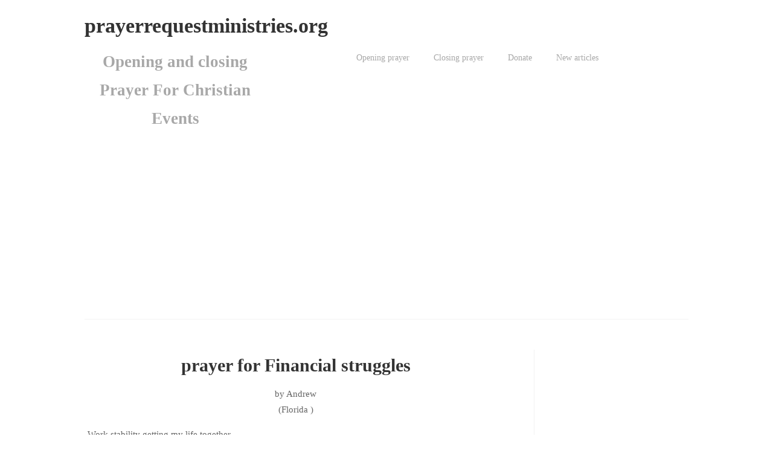

--- FILE ---
content_type: text/html
request_url: https://www.prayerrequestministries.org/mr.html
body_size: 66
content:
<html>
<head>
<meta http-equiv="refresh" content="0;url=https://www.prayerrequestministries.org/prayer-request-for-financial-breakthrough.html#submission_31901652">
<meta name="robots" content="noindex, follow"></meta>
</head>
<body>
</body>


--- FILE ---
content_type: text/html; charset=UTF-8
request_url: https://www.prayerrequestministries.org/prayer-request-for-financial-breakthrough.html
body_size: 44798
content:
<!DOCTYPE HTML>
<html xmlns:og="http://opengraphprotocol.org/schema/" xmlns:fb="http://www.facebook.com/2008/fbml">
<head><meta http-equiv="content-type" content="text/html; charset=UTF-8"><title>prayer request for financial breakthrough</title><meta name="description" content="Here is the prayer request for financial breakthrough page to post your requests so that others can join you for prayers"><meta id="viewport" name="viewport" content="width=device-width, initial-scale=1">
<link href="/sd/support-files/style.css" rel="stylesheet" type="text/css">
<!-- start: tool_blocks.sbi_html_head -->
<link rel="alternate" type="application/rss+xml" title="RSS" href="https://www.prayerrequestministries.org/prayer-request-ministries.xml">
<meta property="fb:app_id" content="https://web.facebook.com/pastornyambane"/>
<!-- SD -->
<script>var https_page=0</script>
<script src="/c/gdpr-reviveit.js" charset="utf-8"></script><script src="https://www.prayerrequestministries.org/sd/support-files/gdprcookie.js.pagespeed.jm.mHFeqF_yrJ.js" async defer></script><!-- end: tool_blocks.sbi_html_head -->
<link rel="shortcut icon" type="image/vnd.microsoft.icon" href="https://www.prayerrequestministries.org/favicon.ico">
<link rel="canonical" href="https://www.prayerrequestministries.org/prayer-request-for-financial-breakthrough.html"/>
<meta property="og:site_name" content="Prayer request ministries"/>
<meta property="og:title" content="prayer request for financial breakthrough"/>
<meta property="og:description" content="Here is the prayer request for financial breakthrough page to post your requests so that others can join you for prayers"/>
<meta property="og:type" content="article"/>
<meta property="og:url" content="https://www.prayerrequestministries.org/prayer-request-for-financial-breakthrough.html"/>
<meta property="fb:app_id" content="https://web.facebook.com/pastornyambane"/><script>function MM_swapImgRestore(){var i,x,a=document.MM_sr;for(i=0;a&&i<a.length&&(x=a[i])&&x.oSrc;i++)x.src=x.oSrc;}function MM_preloadImages(){var d=document;if(d.images){if(!d.MM_p)d.MM_p=new Array();var i,j=d.MM_p.length,a=MM_preloadImages.arguments;for(i=0;i<a.length;i++)if(a[i].indexOf("#")!=0){d.MM_p[j]=new Image;d.MM_p[j++].src=a[i];}}}function MM_swapImage(){var i,j=0,x,a=MM_swapImage.arguments;document.MM_sr=new Array;for(i=0;i<(a.length-2);i+=3)if((x=MM_findObj(a[i]))!=null){document.MM_sr[j++]=x;if(!x.oSrc)x.oSrc=x.src;x.src=a[i+2];}}function MM_openBrWindow(theURL,winName,features){window.open(theURL,winName,features);}function MM_findObj(n,d){var p,i,x;if(!d)d=document;if((p=n.indexOf("?"))>0&&parent.frames.length){d=parent.frames[n.substring(p+1)].document;n=n.substring(0,p);}if(!(x=d[n])&&d.all)x=d.all[n];for(i=0;!x&&i<d.forms.length;i++)x=d.forms[i][n];for(i=0;!x&&d.layers&&i<d.layers.length;i++)x=MM_findObj(n,d.layers[i].document);if(!x&&d.getElementById)x=d.getElementById(n);return x;}</script>
<script>function MM_displayStatusMsg(msgStr){status=msgStr;document.MM_returnValue=true;}</script>
<!-- start: shared_blocks.207009619#end-of-head -->
<!-- Replaced by GA Connected Service -->
<script async src="//pagead2.googlesyndication.com/pagead/js/adsbygoogle.js"></script>
<script>(adsbygoogle=window.adsbygoogle||[]).push({google_ad_client:"ca-pub-2955977942849580",enable_page_level_ads:true});google.com,pub-2955977942849580,DIRECT,f08c47fec0942fa0</script>
<!-- end: shared_blocks.207009619#end-of-head -->
<script>var FIX=FIX||{};</script>
</head>
<body class="responsive">
<div id="PageWrapper" class="modern">
<div id="HeaderWrapper">
<div id="Header">
<div class="Liner">
<div class="WebsiteName">
<a href="/">prayerrequestministries.org</a>
</div><div class="Tagline">Opening and closing Prayer For Christian Events</div>
<!-- start: shared_blocks.207009615#top-of-header -->
<!-- start: tool_blocks.navbar.horizontal.center --><div class="ResponsiveNavWrapper">
<div class="ResponsiveNavButton"><span>Menu</span></div><div class="HorizontalNavBarCenter HorizontalNavBar HorizontalNavBarCSS ResponsiveNav"><ul class="root"><li class="li1"><a href="/opening-prayer-examples.html">Opening prayer</a></li><li class="li1"><a href="/a-closing-prayer.html">Closing prayer</a></li><li class="li1"><a href="/donation.html">Donate</a></li><li class="li1"><a href="/prayer-request-ministries-blog.html">New articles</a></li></ul></div></div>
<!-- end: tool_blocks.navbar.horizontal.center -->
<!-- end: shared_blocks.207009615#top-of-header -->
<!-- start: shared_blocks.207009606#bottom-of-header -->
<!-- end: shared_blocks.207009606#bottom-of-header -->
</div><!-- end Liner -->
</div><!-- end Header -->
</div><!-- end HeaderWrapper -->
<div id="ColumnsWrapper">
<div id="ContentWrapper">
<div id="ContentColumn">
<div class="Liner">
<!-- start: shared_blocks.207009603#above-h1 -->
<!-- end: shared_blocks.207009603#above-h1 -->
<!--  -->
<style>.errFld{padding:3px}.errFldOn{padding:0;border:3px solid red}.errMsg{font-weight:bold;color:red;visibility:hidden}.errMsgOn{visibility:visible}#edit textarea{border:1px solid #000}.editTitle{font-size:22px;font-weight:bold;text-align:center}#preview .editTitle{margin-top:0}.editName,.editCountry{text-align:center}.editName,.editCountry,.editBody{}.editBody{text-align:left}#preview{margin-left:auto;margin-right:auto}.GadSense{float:left;vertical-align:top;padding:0 8px 8px 0;margin:0 8px 0 0}.gLinkUnitTop{width:466px;margin:12px auto}.gLinkUnitBot{width:120px;float:right;margin:4px 0 24px 36px}</style>
<div id="submission_32013984" style="border:0px solid black;padding:5px;">
<h1 style="text-align:center;">prayer for Financial struggles </h1>
<p style="text-align:center;">
by Andrew
<br>(Florida )
</p>
<p>
Work stability getting my life together
</p>
</div>
<table id="comments" style="width:100%; max-width:450px;" border="0" cellpadding="4" cellspacing="0">
<tr>
<td>
<h3 style="text-align:center;">
Comments for prayer for Financial struggles <br>
<!-- prayer for Financial struggles  -->
</h3>
<p style="text-align:center; font-weight:bold;">
Average Rating <img src="[data-uri]" alt="star"><img src="[data-uri]" alt="star"><img src="[data-uri]" alt="star"><img src="[data-uri]" alt="star"><img src="[data-uri]" alt="star">
</p>
<p style="text-align:center">
<a href="https://www.prayerrequestministries.org/prayer-for-financial-struggles-comment-form.html">Click here to add your own comments</a>
</p>
</td>
</tr>
<tr>
<td style="text-align:center;">
<div id="32895606">
<div id="comment_32895606">
<table style="width:100%; padding:4px;">
<tr>
<td valign="top" style="width:25%;text-align:left;" class="date">
May 26, 2022<br>
<strong>Rating</strong><br>
<img src="[data-uri]" alt="star"><img src="[data-uri]" alt="star"><img src="[data-uri]" alt="star"><img src="[data-uri]" alt="star"><img src="[data-uri]" alt="star">
</td>
<td valign="top" style="text-align:left;">
<strong>financial blessings</strong>
<span class="new_pending">NEW</span><br>
<!-- AnonymouJulies -->
<span class="author" style="text-align:left;"><strong>by: AnonymouJulies </strong></span>
<br>
<br><span class="subBodyText">
I ask for prayer for financial blessing to pay off debts.</span>
</td>
</tr>
</table>
<hr>
</div>
</div>
</td>
</tr>
<tr>
<td style="text-align:center;">
<div id="32013985">
<div id="comment_32013985">
<table style="width:100%; padding:4px;">
<tr>
<td valign="top" style="width:25%;text-align:left;" class="date">
Jul 09, 2018<br>
<strong>Rating</strong><br>
<img src="[data-uri]" alt="star"><img src="[data-uri]" alt="star"><img src="[data-uri]" alt="star"><img src="[data-uri]" alt="star"><img src="[data-uri]" alt="star">
</td>
<td valign="top" style="text-align:left;">
<strong></strong>
<br>
<!-- Pastor Hesbon -->
<span class="author" style="text-align:left;"><strong>by: Pastor Hesbon </strong></span>
<br>
<br><span class="subBodyText">
Hello Andrew,<br><br>Thank you for the prayer request.<br><br>We take this opportunity in joining you right now as you seek divine intervention over your situation, we believe that our good God will see you through.<br><br>Let us keep trusting in Him and all shall be well.<br><br>He has promised in Jeremiah 29:11 that...For I know the plans I have for you," declares the LORD, "plans to prosper you and not to harm you, plans to give you hope and a future<br><br>And He has asked us to call upon Him in Jeremiah 33:3..Call to me and I will answer you and tell you great and unsearchable things you do not know.<br><br>And let us also not lean on our own understanding but in everything we acknowledge our God as we read here proverbs 3:5-6..Trust in the LORD with all your heart, and do not lean on your own understanding. In all your ways acknowledge him, and he will make straight your.<br><br>Andrew, you are in our prayers and we have faith that all shall be well in your life.<br><br>Here is the prayer guide to help as we pray a long together..<br><br>Dear loving Father, I know you hear me, I want to come before you through the name of our Lord Jesus with thanksgiving in my heart because you have given me the gift of life,thank you for everything in my life, at this hour I wan to take the authority in your word and cut of any curse of bad luck out of my life and command any spirit and demon associated with it to leave in Jesus name. thank you for hearing and answering my prayer in Jesus name I pray and believe.Amen</span>
</td>
</tr>
</table>
<hr>
</div>
</div>
</td>
</tr>
<tr>
<td>
<p style="text-align:center;">
<a href="https://www.prayerrequestministries.org/prayer-for-financial-struggles-comment-form.html">Click here to add your own comments</a>
</p>
<p>
<a href="https://www.prayerrequestministries.org/.templates/legacy_mom.html#INV">
Join in and write your own page! It's easy to do. How? Simply click here to return to <b>Online Prayer Requests Here</b>.</a>
<!-- Online Prayer Requests Here -->
</p>
</td>
</tr>
</table>
<!-- Andrew -->
<!-- Online Prayer Requests Here -->
<!--  -->
<style>.errFld{padding:3px}.errFldOn{padding:0;border:3px solid red}.errMsg{font-weight:bold;color:red;visibility:hidden}.errMsgOn{visibility:visible}#edit textarea{border:1px solid #000}.editTitle{font-size:22px;font-weight:bold;text-align:center}#preview .editTitle{margin-top:0}.editName,.editCountry{text-align:center}.editName,.editCountry,.editBody{}.editBody{text-align:left}#preview{margin-left:auto;margin-right:auto}.GadSense{float:left;vertical-align:top;padding:0 8px 8px 0;margin:0 8px 0 0}.gLinkUnitTop{width:466px;margin:12px auto}.gLinkUnitBot{width:120px;float:right;margin:4px 0 24px 36px}</style>
<div id="submission_31930222" style="border:0px solid black;padding:5px;">
<h2 style="text-align:center;">prayer for financial difficulties</h2>
<p style="text-align:center;">
by John
<br>(Paranaque City, Philippines)
</p>
<p>
Please pray for our financial needs. We are facing a critical situation in our current resident. We've already received a noticed to vacate/eviction noticed but we have no where else to go, for I have been out of job for almost 3 years now and no other income aside for my wife's minimum wage salary that wasn't enought to support our daily expences and schooling of my 3 kids. Pray that we can/will have our own house and a small business as source of our income. Thanks and God bless.
</p>
</div>
<table id="comments" style="width:100%; max-width:450px;" border="0" cellpadding="4" cellspacing="0">
<tr>
<td>
<h3 style="text-align:center;">
Comments for prayer for financial difficulties<br>
<!-- prayer for financial difficulties -->
</h3>
<p style="text-align:center; font-weight:bold;">
Average Rating <img src="[data-uri]" alt="star"><img src="[data-uri]" alt="star"><img src="[data-uri]" alt="star"><img src="[data-uri]" alt="star"><img src="[data-uri]" alt="star">
</p>
<p style="text-align:center">
<a href="https://www.prayerrequestministries.org/prayer-for-financial-difficulties-comment-form.html">Click here to add your own comments</a>
</p>
</td>
</tr>
<tr>
<td style="text-align:center;">
<div id="31930223">
<div id="comment_31930223">
<table style="width:100%; padding:4px;">
<tr>
<td valign="top" style="width:25%;text-align:left;" class="date">
Mar 23, 2018<br>
<strong>Rating</strong><br>
<img src="[data-uri]" alt="star"><img src="[data-uri]" alt="star"><img src="[data-uri]" alt="star"><img src="[data-uri]" alt="star"><img src="[data-uri]" alt="star">
</td>
<td valign="top" style="text-align:left;">
<strong></strong>
<br>
<!-- Pastor Hesbon -->
<span class="author" style="text-align:left;"><strong>by: Pastor Hesbon </strong></span>
<br>
<br><span class="subBodyText">
Hello John,<br><br>We join you in prayer right now as you seek for heavenly intervention over your financial situation. We trust the Lord will fight on your behalf,for He has promised to do,Together we want to claim the promise in Philippians 4:19 which says And my God will meet all your needs according to the riches of his glory in Christ Jesus.<br><br>Keep on trusting in the Lord.</span>
</td>
</tr>
</table>
<hr>
</div>
</div>
</td>
</tr>
<tr>
<td>
<p style="text-align:center;">
<a href="https://www.prayerrequestministries.org/prayer-for-financial-difficulties-comment-form.html">Click here to add your own comments</a>
</p>
<p>
<a href="https://www.prayerrequestministries.org/.templates/legacy_mom.html#INV">
Join in and write your own page! It's easy to do. How? Simply click here to return to <b>Online Prayer Requests Here</b>.</a>
<!-- Online Prayer Requests Here -->
</p>
</td>
</tr>
</table>
<!-- John -->
<!-- Online Prayer Requests Here -->
<!--  -->
<style>.errFld{padding:3px}.errFldOn{padding:0;border:3px solid red}.errMsg{font-weight:bold;color:red;visibility:hidden}.errMsgOn{visibility:visible}#edit textarea{border:1px solid #000}.editTitle{font-size:22px;font-weight:bold;text-align:center}#preview .editTitle{margin-top:0}.editName,.editCountry{text-align:center}.editName,.editCountry,.editBody{}.editBody{text-align:left}#preview{margin-left:auto;margin-right:auto}.GadSense{float:left;vertical-align:top;padding:0 8px 8px 0;margin:0 8px 0 0}.gLinkUnitTop{width:466px;margin:12px auto}.gLinkUnitBot{width:120px;float:right;margin:4px 0 24px 36px}</style>
<div id="submission_31918623" style="border:0px solid black;padding:5px;">
<h2 style="text-align:center;">prayer for financial breakthrough</h2>
<p style="text-align:center;">
by Corne Louw
<br>(South Africa)
</p>
<p>
Good day<br>I am in such need for help woth a prayer for financial help and stability in my life <br>Please will you pray with me for me <br>God bless
</p>
</div>
<table id="comments" style="width:100%; max-width:450px;" border="0" cellpadding="4" cellspacing="0">
<tr>
<td>
<h3 style="text-align:center;">
Comments for prayer for financial breakthrough<br>
<!-- prayer for financial breakthrough -->
</h3>
<p style="text-align:center; font-weight:bold;">
Average Rating <img src="[data-uri]" alt="star"><img src="[data-uri]" alt="star"><img src="[data-uri]" alt="star"><img src="[data-uri]" alt="star"><img src="[data-uri]" alt="star">
</p>
<p style="text-align:center">
<a href="https://www.prayerrequestministries.org/prayer-for-financial-breakthrough-comment-form.html">Click here to add your own comments</a>
</p>
</td>
</tr>
<tr>
<td style="text-align:center;">
<div id="31918624">
<div id="comment_31918624">
<table style="width:100%; padding:4px;">
<tr>
<td valign="top" style="width:25%;text-align:left;" class="date">
Mar 08, 2018<br>
<strong>Rating</strong><br>
<img src="[data-uri]" alt="star"><img src="[data-uri]" alt="star"><img src="[data-uri]" alt="star"><img src="[data-uri]" alt="star"><img src="[data-uri]" alt="star">
</td>
<td valign="top" style="text-align:left;">
<strong></strong>
<br>
<!-- Pastor Hesbon -->
<span class="author" style="text-align:left;"><strong>by: Pastor Hesbon </strong></span>
<br>
<br><span class="subBodyText">
Hello Corne,<br><br>thank you for inviting us to join you in prayer,<br><br>We trust in the Lord that He is going to enable and see you having a breakthrough in your current financial status, Our loving God will answer when we call upon Him.<br>Here is a promise we can cling until we see the situation changing 'Call to me and I will answer you and tell you great and unsearchable things you do not know.' For this is what the LORD, the God of Israel, says.(Jeremiah 33:3)</span>
</td>
</tr>
</table>
<hr>
</div>
</div>
</td>
</tr>
<tr>
<td>
<p style="text-align:center;">
<a href="https://www.prayerrequestministries.org/prayer-for-financial-breakthrough-comment-form.html">Click here to add your own comments</a>
</p>
<p>
<a href="https://www.prayerrequestministries.org/.templates/legacy_mom.html#INV">
Join in and write your own page! It's easy to do. How? Simply click here to return to <b>Online Prayer Requests Here</b>.</a>
<!-- Online Prayer Requests Here -->
</p>
</td>
</tr>
</table>
<!-- Corne Louw -->
<!-- Online Prayer Requests Here -->
<!--  -->
<style>.errFld{padding:3px}.errFldOn{padding:0;border:3px solid red}.errMsg{font-weight:bold;color:red;visibility:hidden}.errMsgOn{visibility:visible}#edit textarea{border:1px solid #000}.editTitle{font-size:22px;font-weight:bold;text-align:center}#preview .editTitle{margin-top:0}.editName,.editCountry{text-align:center}.editName,.editCountry,.editBody{}.editBody{text-align:left}#preview{margin-left:auto;margin-right:auto}.GadSense{float:left;vertical-align:top;padding:0 8px 8px 0;margin:0 8px 0 0}.gLinkUnitTop{width:466px;margin:12px auto}.gLinkUnitBot{width:120px;float:right;margin:4px 0 24px 36px}</style>
<div id="submission_31932827" style="border:0px solid black;padding:5px;">
<h2 style="text-align:center;">prayer for financial progress</h2>
<p style="text-align:center;">
by Mary
<br>(Port Elizabeth Eastern Cape )
</p>
<script>function showPreview(id){var parts=id.split('_');var sub=parts[0];var divs=document.getElementsByTagName('div');var imagePreviews=[];for(var i=0,ilen=divs.length;i<ilen;i++){var div=divs[i];if(/(^|\s+)imagePreview(\s+|$)/.test(div.className)){imagePreviews.push(div);}}for(var i=0,ilen=imagePreviews.length;i<ilen;i++){var imagePreview=imagePreviews[i];var subgroup=new RegExp('preview_'+sub+'_');if(imagePreview.id.match(subgroup)&&imagePreview.id!='preview_'+id){imagePreview.style.display='none';}}for(var i=0,ilen=imagePreviews.length;i<ilen;i++){var imagePreview=imagePreviews[i];if(imagePreview.id=='preview_'+id){imagePreview.style.display='';}}}function stopPropagation(e){if(e.stopPropagation){e.stopPropagation();}else{e.cancelBubble=true;}}</script>
<div class="imagePreview" id="preview_31932827_1" style="">
<p style="text-align:center;">
<img src="//www.prayerrequestministries.org/images/xprayer-for-financial-progress-21900023.jpg.pagespeed.ic.RKO-M7M4rl.webp" alt="Its me" title="Its me" width="400" height="300">
<br/><div style="margin-top:5px; text-align:center">
<a href="http://pinterest.com/pin/create/button/?media=https%3A%2F%2Fwww.prayerrequestministries.org%2Fimages%2Fprayer-for-financial-progress-21900023.jpg&url=https%3A%2F%2Fwww.prayerrequestministries.org%2Fprayer-for-financial-progress.html&description=Its%20me%3A%20Please%20pray%20for%20me%20I%20got%20alot%20of%20financial%20problems.%20I%20also%20find%20out%20my%20boyfriends%20ex%20and%20his%20sisters%20have%20have%20cursed%20me%20not%20to%20get%20back%20on%20my%20feet%20again" class="pin-it-button" count-layout="none"><img border="0" src="//assets.pinterest.com/images/PinExt.png" title="Pin It"/></a>
</div>
</p>
<p style="font-weight:bold;text-align:center;">Its me</p>
</div>
<!-- Thumbnails section -->
<style>table#thumbs{margin:0 auto}table#thumbs td{text-align:center;vertical-align:bottom}</style>
<div style="text-align:center">
<table id="thumbs">
<tr>
</tr>
</table>
</div>
<!-- End of thumbnails section -->
<p>
Please pray for me I got alot of financial problems. I also find out my boyfriends ex and his sisters have have cursed me not to get back on my feet again with my finances. Hes ex mother is an sagoma and hes sisters got contact with them Hes sisters are trying very hard for us to split up because they trying to get him and hes ex back together and they know hes trying to comit suiside when we have financial problems. They also try to force me to leave the furniture and go back to my family. Please im desperate for help. Regards Mary Hoffmann God Bless
</p>
</div>
<table id="comments" style="width:100%; max-width:450px;" border="0" cellpadding="4" cellspacing="0">
<tr>
<td>
<h3 style="text-align:center;">
Comments for prayer for financial progress<br>
<!-- prayer for financial progress -->
</h3>
<p style="text-align:center; font-weight:bold;">
Average Rating <img src="[data-uri]" alt="star"><img src="[data-uri]" alt="star"><img src="[data-uri]" alt="star"><img src="[data-uri]" alt="star"><img src="[data-uri]" alt="star">
</p>
<p style="text-align:center">
<a href="https://www.prayerrequestministries.org/prayer-for-financial-progress-comment-form.html">Click here to add your own comments</a>
</p>
</td>
</tr>
<tr>
<td style="text-align:center;">
<div id="31932829">
<div id="comment_31932829">
<table style="width:100%; padding:4px;">
<tr>
<td valign="top" style="width:25%;text-align:left;" class="date">
Mar 27, 2018<br>
<strong>Rating</strong><br>
<img src="[data-uri]" alt="star"><img src="[data-uri]" alt="star"><img src="[data-uri]" alt="star"><img src="[data-uri]" alt="star"><img src="[data-uri]" alt="star">
</td>
<td valign="top" style="text-align:left;">
<strong></strong>
<br>
<!-- Pastor Hesbon -->
<span class="author" style="text-align:left;"><strong>by: Pastor Hesbon </strong></span>
<br>
<br><span class="subBodyText">
Hello Mary<br><br>Receive Calvary greetings<br><br>We want to thank you for the prayer request.We want also to thank our Lord Jesus for the gift of prayer,we know that all is well and our loving God is going to see you through.<br><br>We are joining you in prayer and we know that together you shall overcome,keep on praying and remember that God will do exactly as our heart desires.<br><br>May the good Lord keep you together with your partner and bless you abundantly.<br><br>Thank you and we are praying for you</span>
</td>
</tr>
</table>
<hr>
</div>
</div>
</td>
</tr>
<tr>
<td>
<p style="text-align:center;">
<a href="https://www.prayerrequestministries.org/prayer-for-financial-progress-comment-form.html">Click here to add your own comments</a>
</p>
<p>
<a href="https://www.prayerrequestministries.org/prayer-for-financial-blessing-and-restoration.html#INV">
Join in and write your own page! It's easy to do. How? Simply click here to return to <b>Online Prayer Requests Here</b>.</a>
<!-- Online Prayer Requests Here -->
</p>
</td>
</tr>
</table>
<script src="//assets.pinterest.com/js/pinit.js"></script>
<!-- Mary -->
<!-- Online Prayer Requests Here -->
<!--  -->
<style>.errFld{padding:3px}.errFldOn{padding:0;border:3px solid red}.errMsg{font-weight:bold;color:red;visibility:hidden}.errMsgOn{visibility:visible}#edit textarea{border:1px solid #000}.editTitle{font-size:22px;font-weight:bold;text-align:center}#preview .editTitle{margin-top:0}.editName,.editCountry{text-align:center}.editName,.editCountry,.editBody{}.editBody{text-align:left}#preview{margin-left:auto;margin-right:auto}.GadSense{float:left;vertical-align:top;padding:0 8px 8px 0;margin:0 8px 0 0}.gLinkUnitTop{width:466px;margin:12px auto}.gLinkUnitBot{width:120px;float:right;margin:4px 0 24px 36px}</style>
<div id="submission_32053219" style="border:0px solid black;padding:5px;">
<h2 style="text-align:center;">Prayer for Financial Help </h2>
<p style="text-align:center;">
by Elsie
<br>(Cleveland )
</p>
<p>
I'm asking for prayer for Financial help. My husband is disabland and I have been out of work for 2 years and started a Temporary job 4 weeks ago and I have 4 weeks left on this job. We don't have enough money to pay all our monthly Bills let alone put money towards our outstanding debt. We feel like we are drowning. I'm 54 and my husband is 63 and we have no savings and no 401k to fall back on. We're very scared for our future.
</p>
</div>
<table id="comments" style="width:100%; max-width:450px;" border="0" cellpadding="4" cellspacing="0">
<tr>
<td>
<h3 style="text-align:center;">
Comments for Prayer for Financial Help <br>
<!-- Prayer for Financial Help  -->
</h3>
<p style="text-align:center; font-weight:bold;">
Average Rating <img src="[data-uri]" alt="star"><img src="[data-uri]" alt="star"><img src="[data-uri]" alt="star"><img src="[data-uri]" alt="star"><img src="[data-uri]" alt="star">
</p>
<p style="text-align:center">
<a href="https://www.prayerrequestministries.org/prayer-for-financial-help1-comment-form.html">Click here to add your own comments</a>
</p>
</td>
</tr>
<tr>
<td style="text-align:center;">
<div id="32053220">
<div id="comment_32053220">
<table style="width:100%; padding:4px;">
<tr>
<td valign="top" style="width:25%;text-align:left;" class="date">
Sep 03, 2018<br>
<strong>Rating</strong><br>
<img src="[data-uri]" alt="star"><img src="[data-uri]" alt="star"><img src="[data-uri]" alt="star"><img src="[data-uri]" alt="star"><img src="[data-uri]" alt="star">
</td>
<td valign="top" style="text-align:left;">
<strong></strong>
<br>
<!-- Pastor Hesbon -->
<span class="author" style="text-align:left;"><strong>by: Pastor Hesbon </strong></span>
<br>
<br><span class="subBodyText">
Hello Elsie,<br><br>Thank you for the prayer request..<br>We join you at this hour in petitioning our heavenly Father to come to your aid.<br><br>We know that our heavenly Father is loving as revealed by Jesus Christ and we take Jesus by His word because He has said that if we love Him we should keep His sayings..You are my friends if you do what I command you. No longer do I call you servants, for the servant does not know what his master is doing; but I have(John 15:14-15)<br><br>Therefore as we pray let us hold on the promises that God has given us in the bible for all the promises in Jesus are yes and Amen..<br>2 Corinthians 1:20..For no matter how many promises God has made, they are "Yes" in Christ. And so through him the "Amen" is spoken by us to the glory of God.<br><br>Let us have some of the promises as we pray together over your situation.<br><br>Deuteronomy 8:18 ... But remember the Lord your God, for it is he who gives you the ability to produce wealth, and so confirms his covenant, which he swore to your ancestors, as it is today.<br><br>Jeremiah 29:11.. For I know the plans I have for you," declares the Lord, "plans to prosper you and not to harm you, plans to give you hope and a future.<br><br>Keep on praying for we are praying for you and may our good Lord be with you always</span>
</td>
</tr>
</table>
<hr>
</div>
</div>
</td>
</tr>
<tr>
<td>
<p style="text-align:center;">
<a href="https://www.prayerrequestministries.org/prayer-for-financial-help1-comment-form.html">Click here to add your own comments</a>
</p>
<p>
<a href="https://www.prayerrequestministries.org/prayer-for-financial-help-from-God.html#INV">
Join in and write your own page! It's easy to do. How? Simply click here to return to <b>Online Prayer Requests Here</b>.</a>
<!-- Online Prayer Requests Here -->
</p>
</td>
</tr>
</table>
<!-- Elsie  -->
<!-- Online Prayer Requests Here -->
<!--  -->
<style>.errFld{padding:3px}.errFldOn{padding:0;border:3px solid red}.errMsg{font-weight:bold;color:red;visibility:hidden}.errMsgOn{visibility:visible}#edit textarea{border:1px solid #000}.editTitle{font-size:22px;font-weight:bold;text-align:center}#preview .editTitle{margin-top:0}.editName,.editCountry{text-align:center}.editName,.editCountry,.editBody{}.editBody{text-align:left}#preview{margin-left:auto;margin-right:auto}.GadSense{float:left;vertical-align:top;padding:0 8px 8px 0;margin:0 8px 0 0}.gLinkUnitTop{width:466px;margin:12px auto}.gLinkUnitBot{width:120px;float:right;margin:4px 0 24px 36px}</style>
<div id="submission_31970034" style="border:0px solid black;padding:5px;">
<h2 style="text-align:center;">prayer for life and financial breakthrough</h2>
<p style="text-align:center;">
by Ahmad Rashad Lee
<br>(Monroe, NC)
</p>
<script>function showPreview(id){var parts=id.split('_');var sub=parts[0];var divs=document.getElementsByTagName('div');var imagePreviews=[];for(var i=0,ilen=divs.length;i<ilen;i++){var div=divs[i];if(/(^|\s+)imagePreview(\s+|$)/.test(div.className)){imagePreviews.push(div);}}for(var i=0,ilen=imagePreviews.length;i<ilen;i++){var imagePreview=imagePreviews[i];var subgroup=new RegExp('preview_'+sub+'_');if(imagePreview.id.match(subgroup)&&imagePreview.id!='preview_'+id){imagePreview.style.display='none';}}for(var i=0,ilen=imagePreviews.length;i<ilen;i++){var imagePreview=imagePreviews[i];if(imagePreview.id=='preview_'+id){imagePreview.style.display='';}}}function stopPropagation(e){if(e.stopPropagation){e.stopPropagation();}else{e.cancelBubble=true;}}</script>
<div class="imagePreview" id="preview_31970034_1" style="">
<p style="text-align:center;">
<img src="//www.prayerrequestministries.org/images/xprayer-for-life-and-financial-breakthrough-21902182.jpg.pagespeed.ic.jq_CWv15DG.webp" alt="" title="" width="125" height="400">
<br/><div style="margin-top:5px; text-align:center">
<a href="http://pinterest.com/pin/create/button/?media=https%3A%2F%2Fwww.prayerrequestministries.org%2Fimages%2Fprayer-for-life-and-financial-breakthrough-21902182.jpg&url=https%3A%2F%2Fwww.prayerrequestministries.org%2Fprayer-for-life-and-financial-breakthrough.html&description=Please%20pray%20for%20a%20all%20around%20breakthrough%20in%20my%20life%20%26%20a%20financial%20turnaround%21%20I%E2%80%99ve%20been%20going%20through%20some%20major%20crisis%20in%20my%20life%20and%20it%E2%80%99s%20time%20for%20a" class="pin-it-button" count-layout="none"><img border="0" src="//assets.pinterest.com/images/PinExt.png" title="Pin It"/></a>
</div>
</p>
<p style="font-weight:bold;text-align:center;"></p>
</div>
<!-- Thumbnails section -->
<style>table#thumbs{margin:0 auto}table#thumbs td{text-align:center;vertical-align:bottom}</style>
<div style="text-align:center">
<table id="thumbs">
<tr>
</tr>
</table>
</div>
<!-- End of thumbnails section -->
<p>
Please pray for a all around breakthrough in my life & a financial turnaround! I’ve been going through some major crisis in my life and it’s time for a Divine Turnaround! Continue to pray with me and for my Ministry as well. The name of my ministry is Judah House Of Praise Word Ministry!
</p>
</div>
<table id="comments" style="width:100%; max-width:450px;" border="0" cellpadding="4" cellspacing="0">
<tr>
<td>
<h3 style="text-align:center;">
Comments for prayer for life and financial breakthrough<br>
<!-- prayer for life and financial breakthrough -->
</h3>
<p style="text-align:center; font-weight:bold;">
Average Rating <img src="[data-uri]" alt="star"><img src="[data-uri]" alt="star"><img src="[data-uri]" alt="star"><img src="[data-uri]" alt="star"><img src="[data-uri]" alt="star">
</p>
<p style="text-align:center">
<a href="https://www.prayerrequestministries.org/prayer-for-life-and-financial-breakthrough-comment-form.html">Click here to add your own comments</a>
</p>
</td>
</tr>
<tr>
<td style="text-align:center;">
<div id="31970036">
<div id="comment_31970036">
<table style="width:100%; padding:4px;">
<tr>
<td valign="top" style="width:25%;text-align:left;" class="date">
May 09, 2018<br>
<strong>Rating</strong><br>
<img src="[data-uri]" alt="star"><img src="[data-uri]" alt="star"><img src="[data-uri]" alt="star"><img src="[data-uri]" alt="star"><img src="[data-uri]" alt="star">
</td>
<td valign="top" style="text-align:left;">
<strong></strong>
<br>
<!-- Pastor Hesbon -->
<span class="author" style="text-align:left;"><strong>by: Pastor Hesbon </strong></span>
<br>
<br><span class="subBodyText">
Hello Ahmad,<br><br>We give God glory at this hour for allowing us to be alive.<br><br>We want to take this opportunity in joining you seek for the divine intervention over your situation.<br><br>We know that our loving God is with you and your ministry and shall take you from one glory to another because of His mercies and goodness.<br><br>May He keep on filling you with knowledge and truth as you serve in the vineyard.<br><br>We are praying for you at this moment and God bless you</span>
</td>
</tr>
</table>
<hr>
</div>
</div>
</td>
</tr>
<tr>
<td>
<p style="text-align:center;">
<a href="https://www.prayerrequestministries.org/prayer-for-life-and-financial-breakthrough-comment-form.html">Click here to add your own comments</a>
</p>
<p>
<a href="https://www.prayerrequestministries.org/.templates/legacy_mom.html#INV">
Join in and write your own page! It's easy to do. How? Simply click here to return to <b>Online Prayer Requests Here</b>.</a>
<!-- Online Prayer Requests Here -->
</p>
</td>
</tr>
</table>
<script src="//assets.pinterest.com/js/pinit.js"></script>
<!-- Ahmad Rashad Lee -->
<!-- Online Prayer Requests Here -->
<!--  -->
<style>.errFld{padding:3px}.errFldOn{padding:0;border:3px solid red}.errMsg{font-weight:bold;color:red;visibility:hidden}.errMsgOn{visibility:visible}#edit textarea{border:1px solid #000}.editTitle{font-size:22px;font-weight:bold;text-align:center}#preview .editTitle{margin-top:0}.editName,.editCountry{text-align:center}.editName,.editCountry,.editBody{}.editBody{text-align:left}#preview{margin-left:auto;margin-right:auto}.GadSense{float:left;vertical-align:top;padding:0 8px 8px 0;margin:0 8px 0 0}.gLinkUnitTop{width:466px;margin:12px auto}.gLinkUnitBot{width:120px;float:right;margin:4px 0 24px 36px}</style>
<div id="submission_31946014" style="border:0px solid black;padding:5px;">
<h2 style="text-align:center;">prayer for money problems</h2>
<p style="text-align:center;">
by Julie
<br>(Illinois )
</p>
<p>
Please help me with my money problems I need money quickly to keep my utilities on. It seems like the more I try the harder it gets.
</p>
</div>
<table id="comments" style="width:100%; max-width:450px;" border="0" cellpadding="4" cellspacing="0">
<tr>
<td>
<h3 style="text-align:center;">
Comments for prayer for money problems<br>
<!-- prayer for money problems -->
</h3>
<p style="text-align:center; font-weight:bold;">
Average Rating <img src="[data-uri]" alt="star"><img src="[data-uri]" alt="star"><img src="[data-uri]" alt="star"><img src="[data-uri]" alt="star"><img src="[data-uri]" alt="star">
</p>
<p style="text-align:center">
<a href="https://www.prayerrequestministries.org/prayer-for-money-problems-comment-form.html">Click here to add your own comments</a>
</p>
</td>
</tr>
<tr>
<td style="text-align:center;">
<div id="31946015">
<div id="comment_31946015">
<table style="width:100%; padding:4px;">
<tr>
<td valign="top" style="width:25%;text-align:left;" class="date">
Apr 10, 2018<br>
<strong>Rating</strong><br>
<img src="[data-uri]" alt="star"><img src="[data-uri]" alt="star"><img src="[data-uri]" alt="star"><img src="[data-uri]" alt="star"><img src="[data-uri]" alt="star">
</td>
<td valign="top" style="text-align:left;">
<strong></strong>
<br>
<!-- Pastor Hesbon -->
<span class="author" style="text-align:left;"><strong>by: Pastor Hesbon </strong></span>
<br>
<br><span class="subBodyText">
Hello Julie,<br>We take this opportunity to join in praying over the issue you are currently facing,we know the Lord of heaven who owns everything that we have shall intervene over your situation.<br><br>He is the one who gives us the ability to create wealth.But remember the LORD your God, for it is he who gives you the ability to produce wealth, and so confirms his covenant, which he swore to your.(Deuteronomy 8:18).<br><br>God bless you as you wait upon Him.<br><br>We are praying for you and God bless you</span>
</td>
</tr>
</table>
<hr>
</div>
</div>
</td>
</tr>
<tr>
<td>
<p style="text-align:center;">
<a href="https://www.prayerrequestministries.org/prayer-for-money-problems-comment-form.html">Click here to add your own comments</a>
</p>
<p>
<a href="https://www.prayerrequestministries.org/prayers-for-abundance.html#INV">
Join in and write your own page! It's easy to do. How? Simply click here to return to <b>Online Prayer Requests Here</b>.</a>
<!-- Online Prayer Requests Here -->
</p>
</td>
</tr>
</table>
<!-- Julie -->
<!-- Online Prayer Requests Here -->
<!--  -->
<style>.errFld{padding:3px}.errFldOn{padding:0;border:3px solid red}.errMsg{font-weight:bold;color:red;visibility:hidden}.errMsgOn{visibility:visible}#edit textarea{border:1px solid #000}.editTitle{font-size:22px;font-weight:bold;text-align:center}#preview .editTitle{margin-top:0}.editName,.editCountry{text-align:center}.editName,.editCountry,.editBody{}.editBody{text-align:left}#preview{margin-left:auto;margin-right:auto}.GadSense{float:left;vertical-align:top;padding:0 8px 8px 0;margin:0 8px 0 0}.gLinkUnitTop{width:466px;margin:12px auto}.gLinkUnitBot{width:120px;float:right;margin:4px 0 24px 36px}</style>
<div id="submission_31931749" style="border:0px solid black;padding:5px;">
<h2 style="text-align:center;">prayer to God for financial breakthrough</h2>
<p style="text-align:center;">
by David
<br>(Malaysia)
</p>
<p>
Dear Brothers & Sisters,<br><br>My name is David from Malaysia, the reason I am writing is needed prayers and help very-very badly where I facing financial problem & difficulties.<br><br>I need urgently cash for my own expenses, pay-off loans and debts. Please in God name, help me with prayers.<br><br>Everyday of my life feel down, sad, scared, tired & worries. I pray that God in His love will free me from all this bad experience of my life.<br><br>Please, I beg you to storm heaven on behalf of me.<br><br>Thank you <br><br>Your brother in Christ,<br><br>David
</p>
</div>
<table id="comments" style="width:100%; max-width:450px;" border="0" cellpadding="4" cellspacing="0">
<tr>
<td>
<h3 style="text-align:center;">
Comments for prayer to God for financial breakthrough<br>
<!-- prayer to God for financial breakthrough -->
</h3>
<p style="text-align:center; font-weight:bold;">
Average Rating <img src="[data-uri]" alt="star"><img src="[data-uri]" alt="star"><img src="[data-uri]" alt="star"><img src="[data-uri]" alt="star"><img src="[data-uri]" alt="star">
</p>
<p style="text-align:center">
<a href="https://www.prayerrequestministries.org/prayer-to-god-for-financial-breakthrough-comment-form.html">Click here to add your own comments</a>
</p>
</td>
</tr>
<tr>
<td style="text-align:center;">
<div id="31931750">
<div id="comment_31931750">
<table style="width:100%; padding:4px;">
<tr>
<td valign="top" style="width:25%;text-align:left;" class="date">
Mar 25, 2018<br>
<strong>Rating</strong><br>
<img src="[data-uri]" alt="star"><img src="[data-uri]" alt="star"><img src="[data-uri]" alt="star"><img src="[data-uri]" alt="star"><img src="[data-uri]" alt="star">
</td>
<td valign="top" style="text-align:left;">
<strong></strong>
<br>
<!-- Pastor Hesbon -->
<span class="author" style="text-align:left;"><strong>by: Pastor Hesbon </strong></span>
<br>
<br><span class="subBodyText">
Hello David,<br><br>Thank you for inviting us to join in prayer,We feel and understand what you are currently undergoing,it is only God who will meet your needs according to the richness in glory.<br><br>In the name of our Lord Jesus you are going to overcome and have a testimony to give because it is the Lord who gives us the ability to create wealth.<br>God bless you</span>
</td>
</tr>
</table>
<hr>
</div>
</div>
</td>
</tr>
<tr>
<td>
<p style="text-align:center;">
<a href="https://www.prayerrequestministries.org/prayer-to-god-for-financial-breakthrough-comment-form.html">Click here to add your own comments</a>
</p>
<p>
<a href="https://www.prayerrequestministries.org/prayer-for-financial-blessing-and-restoration.html#INV">
Join in and write your own page! It's easy to do. How? Simply click here to return to <b>Online Prayer Requests Here</b>.</a>
<!-- Online Prayer Requests Here -->
</p>
</td>
</tr>
</table>
<!-- David -->
<!-- Online Prayer Requests Here -->
<!--  -->
<style>.errFld{padding:3px}.errFldOn{padding:0;border:3px solid red}.errMsg{font-weight:bold;color:red;visibility:hidden}.errMsgOn{visibility:visible}#edit textarea{border:1px solid #000}.editTitle{font-size:22px;font-weight:bold;text-align:center}#preview .editTitle{margin-top:0}.editName,.editCountry{text-align:center}.editName,.editCountry,.editBody{}.editBody{text-align:left}#preview{margin-left:auto;margin-right:auto}.GadSense{float:left;vertical-align:top;padding:0 8px 8px 0;margin:0 8px 0 0}.gLinkUnitTop{width:466px;margin:12px auto}.gLinkUnitBot{width:120px;float:right;margin:4px 0 24px 36px}</style>
<div id="submission_32054626" style="border:0px solid black;padding:5px;">
<h2 style="text-align:center;">Prayer to God for a breakthrough</h2>
<p style="text-align:center;">
by Shalonda Buffington
<br>(Las Vegas )
</p>
<p>
I'm waiting on God for a breakthrough. I'm a hair stylist. The Salon I was working in closed. I need the Lord to bless me with a new hair stylist job opportunity Please pray For increase, Increased clientele, consistent income/ paycheck, a good flexibile job I'll enjoy with favor. New clients daily, ability to pay all of my bills on time, pay past due bills, pay past loans, lawyer payments, dental payments, pay pawnshops fees and loans (and never have to pawn off any again!), pay storage each month, pay DMV, court class fees and two tickets. To be blessed with money. I need the money to get out of debt. I pray to be debt free before this year is over. Please pray for my breakthrough 🙏🙏🙏<br><br>There is a desperate need
</p>
</div>
<table id="comments" style="width:100%; max-width:450px;" border="0" cellpadding="4" cellspacing="0">
<tr>
<td>
<h3 style="text-align:center;">
Comments for Prayer to God for a breakthrough<br>
<!-- Prayer to God for a breakthrough -->
</h3>
<p style="text-align:center; font-weight:bold;">
Average Rating <img src="[data-uri]" alt="star"><img src="[data-uri]" alt="star"><img src="[data-uri]" alt="star"><img src="[data-uri]" alt="star"><img src="[data-uri]" alt="star">
</p>
<p style="text-align:center">
<a href="https://www.prayerrequestministries.org/prayer-to-god-for-a-breakthrough-comment-form.html">Click here to add your own comments</a>
</p>
</td>
</tr>
<tr>
<td style="text-align:center;">
<div id="32054627">
<div id="comment_32054627">
<table style="width:100%; padding:4px;">
<tr>
<td valign="top" style="width:25%;text-align:left;" class="date">
Sep 05, 2018<br>
<strong>Rating</strong><br>
<img src="[data-uri]" alt="star"><img src="[data-uri]" alt="star"><img src="[data-uri]" alt="star"><img src="[data-uri]" alt="star"><img src="[data-uri]" alt="star">
</td>
<td valign="top" style="text-align:left;">
<strong></strong>
<br>
<!-- Pastor Hesbon -->
<span class="author" style="text-align:left;"><strong>by: Pastor Hesbon </strong></span>
<br>
<br><span class="subBodyText">
Hello Shalonda,<br><br>Thank you for the prayer request and for inviting us to join you as you pray for the heavenly in intervention,<br><br>We take this opportunity in joining hands with you and assure you that our God is loving and will meet all your needs according to His richness in glory.<br><br>We anchor our faith in this promise found in the book of Philippians 4:19 which says And my God shall supply all your need according to His riches in glory by Christ Jesus.<br><br>We ask you to keep praying and the Lord will do exactly as your heart desires..Psalms 37:4..Take delight in the LORD, and he will give you the desires of your heart.<br><br>For sure before the end of the years all the prayer requests that you have made will come to pass<br>Don't forget to tithe and give an offering to the Lord.<br><br>We are praying for you</span>
</td>
</tr>
</table>
<hr>
</div>
</div>
</td>
</tr>
<tr>
<td>
<p style="text-align:center;">
<a href="https://www.prayerrequestministries.org/prayer-to-god-for-a-breakthrough-comment-form.html">Click here to add your own comments</a>
</p>
<p>
<a href="https://www.prayerrequestministries.org/.templates/legacy_mom.html#INV">
Join in and write your own page! It's easy to do. How? Simply click here to return to <b>Online Prayer Requests Here</b>.</a>
<!-- Online Prayer Requests Here -->
</p>
</td>
</tr>
</table>
<!-- Shalonda Buffington  -->
<!-- Online Prayer Requests Here -->
<!--  -->
<style>.errFld{padding:3px}.errFldOn{padding:0;border:3px solid red}.errMsg{font-weight:bold;color:red;visibility:hidden}.errMsgOn{visibility:visible}#edit textarea{border:1px solid #000}.editTitle{font-size:22px;font-weight:bold;text-align:center}#preview .editTitle{margin-top:0}.editName,.editCountry{text-align:center}.editName,.editCountry,.editBody{}.editBody{text-align:left}#preview{margin-left:auto;margin-right:auto}.GadSense{float:left;vertical-align:top;padding:0 8px 8px 0;margin:0 8px 0 0}.gLinkUnitTop{width:466px;margin:12px auto}.gLinkUnitBot{width:120px;float:right;margin:4px 0 24px 36px}</style>
<div id="submission_32008042" style="border:0px solid black;padding:5px;">
<h2 style="text-align:center;">prayer for hard times in life</h2>
<p style="text-align:center;">
by VINCENT
<br>(India)
</p>
<p>
am going true a serious difficulty right now i need a prayer to over come[ 2 Prayer for prosperity [3 Prayer for protection in my life [4 prayer against disappointment in my married [5 Prayer for divine favor [Prayer to abundant Blessing [6 Prayer for break through [7 Prayer to save God [8 Prayer for my health
</p>
</div>
<table id="comments" style="width:100%; max-width:450px;" border="0" cellpadding="4" cellspacing="0">
<tr>
<td>
<h3 style="text-align:center;">
Comments for prayer for hard times in life<br>
<!-- prayer for hard times in life -->
</h3>
<p style="text-align:center; font-weight:bold;">
Average Rating <img src="[data-uri]" alt="star"><img src="[data-uri]" alt="star"><img src="[data-uri]" alt="star"><img src="[data-uri]" alt="star"><img src="[data-uri]" alt="star">
</p>
<p style="text-align:center">
<a href="https://www.prayerrequestministries.org/prayer-for-hard-times-in-life1-comment-form.html">Click here to add your own comments</a>
</p>
</td>
</tr>
<tr>
<td style="text-align:center;">
<div id="32008043">
<div id="comment_32008043">
<table style="width:100%; padding:4px;">
<tr>
<td valign="top" style="width:25%;text-align:left;" class="date">
Jul 01, 2018<br>
<strong>Rating</strong><br>
<img src="[data-uri]" alt="star"><img src="[data-uri]" alt="star"><img src="[data-uri]" alt="star"><img src="[data-uri]" alt="star"><img src="[data-uri]" alt="star">
</td>
<td valign="top" style="text-align:left;">
<strong></strong>
<br>
<!-- Pastor Hesbon -->
<span class="author" style="text-align:left;"><strong>by: Pastor Hesbon </strong></span>
<br>
<br><span class="subBodyText">
Hello Vincent,<br><br>It's a great honor to join you as you petition God to help meet your needs at this hour.<br><br>We believe that if we pray for one another all shall be well.<br><br>God has promised that shall never nor forsake us, here is the promise to anchor our Faith in...Be strong and courageous. Do not be afraid or terrified because of them, for the LORD your God goes with you; he will never leave you nor forsake you(Deuteronomy 31:6),<br><br>And whatever we ask should be according to the will of God as He has said here..This is the confidence we have in approaching God: that if we ask anything according to his will, he hears us(1 John 5:14.<br><br>It is our prayer that we keep on asking according to the will that God has given us which is in Jesus Christ because He is faithful and will do it for us.<br><br>Please Vincent as you pray,you can follow the prayer guide that is below here..<br><br>Dear heavenly Father, I want to come before you through the name of our Lord Jesus,thanking and praising you fr your love and care,dear Lord, I know that you know me and care for me,at this hour I cast all the cares of my life to you for you careth for me as you have promised in 1 peter 5:7..Give all your worries and cares to God, for he cares about you.Thank you for you cared for me, I give you honor and glory for I pray believing in Jesus name.Amen<br><br>Keep on praying and we are together in prayer at this time.</span>
</td>
</tr>
</table>
<hr>
</div>
</div>
</td>
</tr>
<tr>
<td>
<p style="text-align:center;">
<a href="https://www.prayerrequestministries.org/prayer-for-hard-times-in-life1-comment-form.html">Click here to add your own comments</a>
</p>
<p>
<a href="https://www.prayerrequestministries.org/prayer-for-overcoming-life-s-hardships.html#INV">
Join in and write your own page! It's easy to do. How? Simply click here to return to <b>Online Prayer Requests Here</b>.</a>
<!-- Online Prayer Requests Here -->
</p>
</td>
</tr>
</table>
<!-- VINCENT -->
<!-- Online Prayer Requests Here -->
<!--  -->
<style>.errFld{padding:3px}.errFldOn{padding:0;border:3px solid red}.errMsg{font-weight:bold;color:red;visibility:hidden}.errMsgOn{visibility:visible}#edit textarea{border:1px solid #000}.editTitle{font-size:22px;font-weight:bold;text-align:center}#preview .editTitle{margin-top:0}.editName,.editCountry{text-align:center}.editName,.editCountry,.editBody{}.editBody{text-align:left}#preview{margin-left:auto;margin-right:auto}.GadSense{float:left;vertical-align:top;padding:0 8px 8px 0;margin:0 8px 0 0}.gLinkUnitTop{width:466px;margin:12px auto}.gLinkUnitBot{width:120px;float:right;margin:4px 0 24px 36px}</style>
<div id="submission_32199439" style="border:0px solid black;padding:5px;">
<h2 style="text-align:center;">Prayer asking God for your blessings upon my life </h2>
<p style="text-align:center;">
by Odogu
<br>(Nigeria )
</p>
<p>
Heavenly Father, please firstly I want to thank you for my life,I ask for your favor for my MDCN exam I pray I will come out successfull,I pray that you restore my love life,I pray you sent me a good man that we love and cherish me,I rebuke any bad character from my life,I rebuke any curses upon my life,and I pray you bless me and my family financially Amen!!!
</p>
</div>
<p>
<a href="https://www.prayerrequestministries.org/prayer-asking-god-for-your-blessings-upon-my-life-comment-form.html">Click here to post comments</a>
</p>
<p style="text-align:left;">
<a href="https://www.prayerrequestministries.org/.templates/legacy_c2_thankyou_commentform.html#INV">
Join in and write your own page! It's easy to do. How? Simply click here to return to <b>Online Prayer Requests Here</b>.</a>
</p>
<!-- Odogu  -->
<!-- Online Prayer Requests Here -->
<!--  -->
<style>.errFld{padding:3px}.errFldOn{padding:0;border:3px solid red}.errMsg{font-weight:bold;color:red;visibility:hidden}.errMsgOn{visibility:visible}#edit textarea{border:1px solid #000}.editTitle{font-size:22px;font-weight:bold;text-align:center}#preview .editTitle{margin-top:0}.editName,.editCountry{text-align:center}.editName,.editCountry,.editBody{}.editBody{text-align:left}#preview{margin-left:auto;margin-right:auto}.GadSense{float:left;vertical-align:top;padding:0 8px 8px 0;margin:0 8px 0 0}.gLinkUnitTop{width:466px;margin:12px auto}.gLinkUnitBot{width:120px;float:right;margin:4px 0 24px 36px}</style>
<div id="submission_31901652" style="border:0px solid black;padding:5px;">
<h2 style="text-align:center;">MR</h2>
<p style="text-align:center;">
by ISAAC
<br>(ZIMBABWE)
</p>
<script>function showPreview(id){var parts=id.split('_');var sub=parts[0];var divs=document.getElementsByTagName('div');var imagePreviews=[];for(var i=0,ilen=divs.length;i<ilen;i++){var div=divs[i];if(/(^|\s+)imagePreview(\s+|$)/.test(div.className)){imagePreviews.push(div);}}for(var i=0,ilen=imagePreviews.length;i<ilen;i++){var imagePreview=imagePreviews[i];var subgroup=new RegExp('preview_'+sub+'_');if(imagePreview.id.match(subgroup)&&imagePreview.id!='preview_'+id){imagePreview.style.display='none';}}for(var i=0,ilen=imagePreviews.length;i<ilen;i++){var imagePreview=imagePreviews[i];if(imagePreview.id=='preview_'+id){imagePreview.style.display='';}}}function stopPropagation(e){if(e.stopPropagation){e.stopPropagation();}else{e.cancelBubble=true;}}</script>
<div class="imagePreview" id="preview_31901652_1" style="">
<p style="text-align:center;">
<img src="//www.prayerrequestministries.org/images/xmr-21898134.jpg.pagespeed.ic._veRj7BcXD.webp" alt="" title="" width="400" height="300">
</p>
<p style="font-weight:bold;text-align:center;"></p>
</div>
<div class="imagePreview" id="preview_31901652_2" style="display:none">
<p style="text-align:center;">
<img src="//www.prayerrequestministries.org/images/xmr-21898135.jpg.pagespeed.ic._veRj7BcXD.webp" alt="" title="" width="400" height="300">
</p>
<p style="font-weight:bold;text-align:center;"></p>
</div>
<!-- Thumbnails section -->
<style>table#thumbs{margin:0 auto}table#thumbs td{text-align:center;vertical-align:bottom}</style>
<div style="text-align:center">
<table id="thumbs">
<tr>
<td>
<a href="#31901652_1preview" onclick="showPreview('31901652_1');stopPropagation(event);return false;">
<img src="[data-uri]" alt="" title="" style="border:0;">
</a>
<br/>
<div style="margin-top:2px">
<a href="http://pinterest.com/pin/create/button/?media=https%3A%2F%2Fwww.prayerrequestministries.org%2Fimages%2Fmr-21898134.jpg&url=https%3A%2F%2Fwww.prayerrequestministries.org%2Fmr.html&description=FINANCIAL%20RESTORATION%20AND%20BREAKTHROUGH" class="pin-it-button" count-layout="none"><img border="0" src="//assets.pinterest.com/images/PinExt.png" title="Pin It"/></a>
</div>
</td>
<td>
<a href="#31901652_2preview" onclick="showPreview('31901652_2');stopPropagation(event);return false;">
<img src="[data-uri]" alt="" title="" style="border:0;">
</a>
<br/>
<div style="margin-top:2px">
<a href="http://pinterest.com/pin/create/button/?media=https%3A%2F%2Fwww.prayerrequestministries.org%2Fimages%2Fmr-21898135.jpg&url=https%3A%2F%2Fwww.prayerrequestministries.org%2Fmr.html&description=FINANCIAL%20RESTORATION%20AND%20BREAKTHROUGH" class="pin-it-button" count-layout="none"><img border="0" src="//assets.pinterest.com/images/PinExt.png" title="Pin It"/></a>
</div>
</td>
</tr>
</table>
</div>
<!-- End of thumbnails section -->
<p>
FINANCIAL RESTORATION AND BREAKTHROUGH
</p>
</div>
<table id="comments" style="width:100%; max-width:450px;" border="0" cellpadding="4" cellspacing="0">
<tr>
<td>
<h3 style="text-align:center;">
Comments for MR<br>
<!-- MR -->
</h3>
<p style="text-align:center; font-weight:bold;">
Average Rating <img src="[data-uri]" alt="star"><img src="[data-uri]" alt="star"><img src="[data-uri]" alt="star"><img src="[data-uri]" alt="star"><img src="[data-uri]" alt="star">
</p>
<p style="text-align:center">
<a href="https://www.prayerrequestministries.org/mr-comment-form.html">Click here to add your own comments</a>
</p>
</td>
</tr>
<tr>
<td style="text-align:center;">
<div id="31901655">
<div id="comment_31901655">
<table style="width:100%; padding:4px;">
<tr>
<td valign="top" style="width:25%;text-align:left;" class="date">
Feb 20, 2018<br>
<strong>Rating</strong><br>
<img src="[data-uri]" alt="star"><img src="[data-uri]" alt="star"><img src="[data-uri]" alt="star"><img src="[data-uri]" alt="star"><img src="[data-uri]" alt="star">
</td>
<td valign="top" style="text-align:left;">
<strong></strong>
<br>
<!-- Pastor Hesbon -->
<span class="author" style="text-align:left;"><strong>by: Pastor Hesbon </strong></span>
<br>
<br><span class="subBodyText">
Hello Isaac,<br>We join you in praying for the financial breakthrough and may our good Lord see you through at this time.<br><br>God bless you</span>
</td>
</tr>
</table>
<hr>
</div>
</div>
</td>
</tr>
<tr>
<td>
<p style="text-align:center;">
<a href="https://www.prayerrequestministries.org/mr-comment-form.html">Click here to add your own comments</a>
</p>
<p>
<a href="https://www.prayerrequestministries.org/.templates/legacy_mom.html#INV">
Join in and write your own page! It's easy to do. How? Simply click here to return to <b>Online Prayer Requests Here</b>.</a>
<!-- Online Prayer Requests Here -->
</p>
</td>
</tr>
</table>
<script src="//assets.pinterest.com/js/pinit.js"></script>
<!-- ISAAC -->
<!-- Online Prayer Requests Here -->
<!--  -->
<style>.errFld{padding:3px}.errFldOn{padding:0;border:3px solid red}.errMsg{font-weight:bold;color:red;visibility:hidden}.errMsgOn{visibility:visible}#edit textarea{border:1px solid #000}.editTitle{font-size:22px;font-weight:bold;text-align:center}#preview .editTitle{margin-top:0}.editName,.editCountry{text-align:center}.editName,.editCountry,.editBody{}.editBody{text-align:left}#preview{margin-left:auto;margin-right:auto}.GadSense{float:left;vertical-align:top;padding:0 8px 8px 0;margin:0 8px 0 0}.gLinkUnitTop{width:466px;margin:12px auto}.gLinkUnitBot{width:120px;float:right;margin:4px 0 24px 36px}</style>
<div id="submission_31967185" style="border:0px solid black;padding:5px;">
<h2 style="text-align:center;">prayer against bad dreams and financial stability </h2>
<p style="text-align:center;">
by Akintayo
<br>(Istanbul Turkey )
</p>
<p>
My name is Akintayo Ayodeji, i need prayers against bad dreams and also request prayers for financial stability
</p>
</div>
<table id="comments" style="width:100%; max-width:450px;" border="0" cellpadding="4" cellspacing="0">
<tr>
<td>
<h3 style="text-align:center;">
Comments for prayer against bad dreams and financial stability <br>
<!-- prayer against bad dreams and financial stability  -->
</h3>
<p style="text-align:center; font-weight:bold;">
Average Rating <img src="[data-uri]" alt="star"><img src="[data-uri]" alt="star"><img src="[data-uri]" alt="star"><img src="[data-uri]" alt="star"><img src="[data-uri]" alt="star">
</p>
<p style="text-align:center">
<a href="https://www.prayerrequestministries.org/prayer-against-bad-dreams-and-financial-stability-comment-form.html">Click here to add your own comments</a>
</p>
</td>
</tr>
<tr>
<td style="text-align:center;">
<div id="31967186">
<div id="comment_31967186">
<table style="width:100%; padding:4px;">
<tr>
<td valign="top" style="width:25%;text-align:left;" class="date">
May 04, 2018<br>
<strong>Rating</strong><br>
<img src="[data-uri]" alt="star"><img src="[data-uri]" alt="star"><img src="[data-uri]" alt="star"><img src="[data-uri]" alt="star"><img src="[data-uri]" alt="star">
</td>
<td valign="top" style="text-align:left;">
<strong></strong>
<br>
<!-- Pastor Hesbon -->
<span class="author" style="text-align:left;"><strong>by: Pastor Hesbon </strong></span>
<br>
<br><span class="subBodyText">
Hello Akintayo,<br><br>We take this earliest opportunity in joining you as you pray over the situation that you are currently facing.<br><br>We trust that as you desire of the Lord and believe in the son Jesus Christ all shall be well.<br><br>The Lord knows and understand you.<br><br>We know from the scripture what God says in Mark 10:27..Jesus looked at them and said, "With man this is impossible, but not with God; all things are possible with God."<br><br>We urge you to keep praying and never give up.Our Father God has also promised in the book of Psalms 37:4-6...Take delight in the LORD, and he will give you the desires of your heart. Commit your way to the LORD; trust in him and he will do this: He will make.<br><br>It is our sincere prayer that the love of God be with you always and all that you are doing through the name of our Lord.<br><br>Stay blessed always.</span>
</td>
</tr>
</table>
<hr>
</div>
</div>
</td>
</tr>
<tr>
<td>
<p style="text-align:center;">
<a href="https://www.prayerrequestministries.org/prayer-against-bad-dreams-and-financial-stability-comment-form.html">Click here to add your own comments</a>
</p>
<p>
<a href="https://www.prayerrequestministries.org/.templates/legacy_mom.html#INV">
Join in and write your own page! It's easy to do. How? Simply click here to return to <b>Online Prayer Requests Here</b>.</a>
<!-- Online Prayer Requests Here -->
</p>
</td>
</tr>
</table>
<!-- Akintayo -->
<!-- Online Prayer Requests Here -->
<!--  -->
<style>.errFld{padding:3px}.errFldOn{padding:0;border:3px solid red}.errMsg{font-weight:bold;color:red;visibility:hidden}.errMsgOn{visibility:visible}#edit textarea{border:1px solid #000}.editTitle{font-size:22px;font-weight:bold;text-align:center}#preview .editTitle{margin-top:0}.editName,.editCountry{text-align:center}.editName,.editCountry,.editBody{}.editBody{text-align:left}#preview{margin-left:auto;margin-right:auto}.GadSense{float:left;vertical-align:top;padding:0 8px 8px 0;margin:0 8px 0 0}.gLinkUnitTop{width:466px;margin:12px auto}.gLinkUnitBot{width:120px;float:right;margin:4px 0 24px 36px}</style>
<div id="submission_32013315" style="border:0px solid black;padding:5px;">
<h2 style="text-align:center;">prayer for problem solving</h2>
<p style="text-align:center;">
by Mrs Lee
<br>(UK)
</p>
<p>
Lord, I need you!!!!! My bad choices and decisions have placed my family and I in a very bad financial situation. I dont see a way out Father. Bills piling up, cupboards are empty, things are just bad Lord. I pray for a financial miracle, a breakthrough for my family. please forgive my sins Father, have mercy on me I beg of you. I ask all of this in Jesus's precious name<br>Amen.
</p>
</div>
<table id="comments" style="width:100%; max-width:450px;" border="0" cellpadding="4" cellspacing="0">
<tr>
<td>
<h3 style="text-align:center;">
Comments for prayer for problem solving<br>
<!-- prayer for problem solving -->
</h3>
<p style="text-align:center; font-weight:bold;">
Average Rating <img src="[data-uri]" alt="star"><img src="[data-uri]" alt="star"><img src="[data-uri]" alt="star"><img src="[data-uri]" alt="star"><img src="[data-uri]" alt="star">
</p>
<p style="text-align:center">
<a href="https://www.prayerrequestministries.org/prayer-for-problem-solving-comment-form.html">Click here to add your own comments</a>
</p>
</td>
</tr>
<tr>
<td style="text-align:center;">
<div id="32013316">
<div id="comment_32013316">
<table style="width:100%; padding:4px;">
<tr>
<td valign="top" style="width:25%;text-align:left;" class="date">
Jul 08, 2018<br>
<strong>Rating</strong><br>
<img src="[data-uri]" alt="star"><img src="[data-uri]" alt="star"><img src="[data-uri]" alt="star"><img src="[data-uri]" alt="star"><img src="[data-uri]" alt="star">
</td>
<td valign="top" style="text-align:left;">
<strong></strong>
<br>
<!-- Pastor Hesbon -->
<span class="author" style="text-align:left;"><strong>by: Pastor Hesbon </strong></span>
<br>
<br><span class="subBodyText">
Hello Mrs Lee,<br><br>Thank you for contacting us as we pray together over what you and your family are facing.<br><br>We understand what you are feeling and trust that the good Lord will see you through and help you to overcome.<br><br>We thank Him because He has already forgiven us in Jesus and we only need to accept the forgiveness and start living in line with what we have been given.<br><br>We want to ask the Lord to keep revealing to you more what He has given us.<br><br>Right now we know that without Jesus we can't tell how our life would have been.<br><br>Join us through the prayer guide we have given below here as we pray together.<br><br>Dear heavenly,thank you for allowing to come before you through the name of our Lord Jesus. At this hour I want to praise and glorify you, I take the authority that you have given me in Jesus name and command all the curses of unfortunate following me to be broken and also command demons and spirits associated with destruction to leave me and my family in Jesus name.Thank you for hearing in Jesus name I pray and believe.</span>
</td>
</tr>
</table>
<hr>
</div>
</div>
</td>
</tr>
<tr>
<td>
<p style="text-align:center;">
<a href="https://www.prayerrequestministries.org/prayer-for-problem-solving-comment-form.html">Click here to add your own comments</a>
</p>
<p>
<a href="https://www.prayerrequestministries.org/prayer-for-financial-help-from-God.html#INV">
Join in and write your own page! It's easy to do. How? Simply click here to return to <b>Online Prayer Requests Here</b>.</a>
<!-- Online Prayer Requests Here -->
</p>
</td>
</tr>
</table>
<!-- Mrs Lee -->
<!-- Online Prayer Requests Here -->
<!--  -->
<style>.errFld{padding:3px}.errFldOn{padding:0;border:3px solid red}.errMsg{font-weight:bold;color:red;visibility:hidden}.errMsgOn{visibility:visible}#edit textarea{border:1px solid #000}.editTitle{font-size:22px;font-weight:bold;text-align:center}#preview .editTitle{margin-top:0}.editName,.editCountry{text-align:center}.editName,.editCountry,.editBody{}.editBody{text-align:left}#preview{margin-left:auto;margin-right:auto}.GadSense{float:left;vertical-align:top;padding:0 8px 8px 0;margin:0 8px 0 0}.gLinkUnitTop{width:466px;margin:12px auto}.gLinkUnitBot{width:120px;float:right;margin:4px 0 24px 36px}</style>
<div id="submission_31774185" style="border:0px solid black;padding:5px;">
<h2 style="text-align:center;">end and new beginning </h2>
<p style="text-align:center;">
by Michael
<br>(Avon Indiana USA )
</p>
<p>
Please erase this losing in life and everything i do! Nothing works and I'm in debt and need help! I have good ideas that never pan out. Please pray that I find my place and I find my purpose and debt stops and I can finally be the man I was designed to be! If anyone wants to help me save honey bees please copy and paste this link https://www.gofundme.com/3pvhsg0. I feel this is part of my purpose but I need a miracle to get my life going and to get my purpose going I'm tired of losing and I'm tired of the stress and I'm tired of sinning
</p>
</div>
<p>
<a href="https://www.prayerrequestministries.org/end-and-new-beginning-comment-form.html">Click here to post comments</a>
</p>
<p style="text-align:left;">
<a href="https://www.prayerrequestministries.org/online-prayer-requests.html#INV">
Join in and write your own page! It's easy to do. How? Simply click here to return to <b>Online Prayer Requests Here</b>.</a>
</p>
<!-- Michael -->
<!-- Online Prayer Requests Here -->
<!--  -->
<style>.errFld{padding:3px}.errFldOn{padding:0;border:3px solid red}.errMsg{font-weight:bold;color:red;visibility:hidden}.errMsgOn{visibility:visible}#edit textarea{border:1px solid #000}.editTitle{font-size:22px;font-weight:bold;text-align:center}#preview .editTitle{margin-top:0}.editName,.editCountry{text-align:center}.editName,.editCountry,.editBody{}.editBody{text-align:left}#preview{margin-left:auto;margin-right:auto}.GadSense{float:left;vertical-align:top;padding:0 8px 8px 0;margin:0 8px 0 0}.gLinkUnitTop{width:466px;margin:12px auto}.gLinkUnitBot{width:120px;float:right;margin:4px 0 24px 36px}</style>
<div id="submission_31706819" style="border:0px solid black;padding:5px;">
<h2 style="text-align:center;">please pray with me</h2>
<p style="text-align:center;">
by rebecca
<br>(Canada)
</p>
<p>
please pray with me. Thank you Lord that your kingdom of Heaven has come. Christ consciousness has been increasing and overflowing now to all people in heavenly ways. All has become more wonderfully positive, more magnificently heavenly, than any person could possibly imagine. Thy will be done on earth as it is in heaven. All has become more and more heavenly blissful now, more and more everyday in every way. All hearts are now on fire for Jesus. Jesus has become the king and ruler of the world now. Jesus is here now to receive his bride. In Jesus name. amen
</p>
</div>
<table id="comments" style="width:100%; max-width:450px;" border="0" cellpadding="4" cellspacing="0">
<tr>
<td>
<h3 style="text-align:center;">
Comments for please pray with me<br>
<!-- please pray with me -->
</h3>
<p style="text-align:center; font-weight:bold;">
Average Rating <img src="[data-uri]" alt="star"><img src="[data-uri]" alt="star"><img src="[data-uri]" alt="star"><img src="[data-uri]" alt="star"><img src="[data-uri]" alt="star">
</p>
<p style="text-align:center">
<a href="https://www.prayerrequestministries.org/please-pray-with-me-comment-form.html">Click here to add your own comments</a>
</p>
</td>
</tr>
<tr>
<td style="text-align:center;">
<div id="31706820">
<div id="comment_31706820">
<table style="width:100%; padding:4px;">
<tr>
<td valign="top" style="width:25%;text-align:left;" class="date">
Jun 21, 2017<br>
<strong>Rating</strong><br>
<img src="[data-uri]" alt="star"><img src="[data-uri]" alt="star"><img src="[data-uri]" alt="star"><img src="[data-uri]" alt="star"><img src="[data-uri]" alt="star">
</td>
<td valign="top" style="text-align:left;">
<strong>Promise from God</strong>
<br>
<!-- Pastor Hesbon -->
<span class="author" style="text-align:left;"><strong>by: Pastor Hesbon </strong></span>
<br>
<br><span class="subBodyText">
give thanks in all circumstances; for this is the will of God in Christ Jesus for you.(1 Thessalonians 5:18)</span>
</td>
</tr>
</table>
<hr>
</div>
</div>
</td>
</tr>
<tr>
<td>
<p style="text-align:center;">
<a href="https://www.prayerrequestministries.org/please-pray-with-me-comment-form.html">Click here to add your own comments</a>
</p>
<p>
<a href="https://www.prayerrequestministries.org/online-prayer-requests.html#INV">
Join in and write your own page! It's easy to do. How? Simply click here to return to <b>Online Prayer Requests Here</b>.</a>
<!-- Online Prayer Requests Here -->
</p>
</td>
</tr>
</table>
<!-- rebecca -->
<!-- Online Prayer Requests Here -->
<!--  -->
<style>.errFld{padding:3px}.errFldOn{padding:0;border:3px solid red}.errMsg{font-weight:bold;color:red;visibility:hidden}.errMsgOn{visibility:visible}#edit textarea{border:1px solid #000}.editTitle{font-size:22px;font-weight:bold;text-align:center}#preview .editTitle{margin-top:0}.editName,.editCountry{text-align:center}.editName,.editCountry,.editBody{}.editBody{text-align:left}#preview{margin-left:auto;margin-right:auto}.GadSense{float:left;vertical-align:top;padding:0 8px 8px 0;margin:0 8px 0 0}.gLinkUnitTop{width:466px;margin:12px auto}.gLinkUnitBot{width:120px;float:right;margin:4px 0 24px 36px}</style>
<div id="submission_31850549" style="border:0px solid black;padding:5px;">
<h2 style="text-align:center;">Please pray</h2>
<p style="text-align:center;">
by Edmund Krzeminski
<br>(Zielonka, Poland)
</p>
<p>
<b>We read</b> In the King James Bible, Ezekiel 22:30: "And I sought for a man among them, that should make up the hedge, and stand in the gap before me for the land, that I should not destroy it: but I found none."<br>O God, please help us and teach us to build a wall <b>of prayer</b> around the USA, Canada and Poland. Are you ready to stand in the gap, where God is the Helper and Teacher?<br><br>Please pray that Poland, the USA/Canada would overcome for: (The Acts 26.18). <br>* Poland, pray for freedom from dead religion to saving faith in God through Jesus Christ as the Saviour and the Lord by grace only,<br>* the Church in the USA, Canada – Pray for repentance and cleansing of the church--Matt. 3.12 "Whose fan is in his hand, and he will thoroughly purge his floor, and gather his wheat into the garner; but he will burn up the chaff with unquenchable fire."<br>* my family:<br>1. Stir up the hearts of my family for ministry—for me, my wife Dorothy, our daughter Ann, and our sons Peter and Daniel - "..but as for me and my house, we will serve the Lord" Joshua 24.15<br>2. Pray God's will and wisdom for me and my family; I ask God for great wisdom in school for Daniel, and for Edmund’s work situation, for Dorothy and Peter (also God's direction for his life) and Ann (Ann needs a husband),<br>3. God's order in my work. I ask God for great wisdom at my work. Blessings and the knowledge of Jesus Christ for my bosses. Thank God for the continuation of my work.<br>Edmund & Dorothy Krzeminski
</p>
</div>
<table id="comments" style="width:100%; max-width:450px;" border="0" cellpadding="4" cellspacing="0">
<tr>
<td>
<h3 style="text-align:center;">
Comments for Please pray<br>
<!-- Please pray -->
</h3>
<p style="text-align:center; font-weight:bold;">
Average Rating <img src="[data-uri]" alt="star"><img src="[data-uri]" alt="star"><img src="[data-uri]" alt="star"><img src="[data-uri]" alt="star"><img src="[data-uri]" alt="star">
</p>
<p style="text-align:center">
<a href="https://www.prayerrequestministries.org/please-pray-comment-form.html">Click here to add your own comments</a>
</p>
</td>
</tr>
<tr>
<td style="text-align:center;">
<div id="31850550">
<div id="comment_31850550">
<table style="width:100%; padding:4px;">
<tr>
<td valign="top" style="width:25%;text-align:left;" class="date">
Dec 15, 2017<br>
<strong>Rating</strong><br>
<img src="[data-uri]" alt="star"><img src="[data-uri]" alt="star"><img src="[data-uri]" alt="star"><img src="[data-uri]" alt="star"><img src="[data-uri]" alt="star">
</td>
<td valign="top" style="text-align:left;">
<strong></strong>
<br>
<!-- Pastor Hesbon -->
<span class="author" style="text-align:left;"><strong>by: Pastor Hesbon </strong></span>
<br>
<br><span class="subBodyText">
I join in the prayer,may the will of God be done.</span>
</td>
</tr>
</table>
<hr>
</div>
</div>
</td>
</tr>
<tr>
<td>
<p style="text-align:center;">
<a href="https://www.prayerrequestministries.org/please-pray-comment-form.html">Click here to add your own comments</a>
</p>
<p>
<a href="https://www.prayerrequestministries.org/family-prayer-request.html#INV">
Join in and write your own page! It's easy to do. How? Simply click here to return to <b>Online Prayer Requests Here</b>.</a>
<!-- Online Prayer Requests Here -->
</p>
</td>
</tr>
</table>
<!-- Edmund Krzeminski -->
<!-- Online Prayer Requests Here -->
<!--  -->
<style>.errFld{padding:3px}.errFldOn{padding:0;border:3px solid red}.errMsg{font-weight:bold;color:red;visibility:hidden}.errMsgOn{visibility:visible}#edit textarea{border:1px solid #000}.editTitle{font-size:22px;font-weight:bold;text-align:center}#preview .editTitle{margin-top:0}.editName,.editCountry{text-align:center}.editName,.editCountry,.editBody{}.editBody{text-align:left}#preview{margin-left:auto;margin-right:auto}.GadSense{float:left;vertical-align:top;padding:0 8px 8px 0;margin:0 8px 0 0}.gLinkUnitTop{width:466px;margin:12px auto}.gLinkUnitBot{width:120px;float:right;margin:4px 0 24px 36px}</style>
<div id="submission_32044022" style="border:0px solid black;padding:5px;">
<h2 style="text-align:center;">prayer for thanking God for answered prayers</h2>
<p style="text-align:center;">
</p>
<p>
Thank you Lord Jesus and St. Jude for answering my prayers today. I don’t know what I would do without your grace and comfort every day of my life. My heart and soul belongs to you and will praise you from my lips for all eternity. Amen
</p>
</div>
<table id="comments" style="width:100%; max-width:450px;" border="0" cellpadding="4" cellspacing="0">
<tr>
<td>
<h3 style="text-align:center;">
Comments for prayer for thanking God for answered prayers<br>
<!-- prayer for thanking God for answered prayers -->
</h3>
<p style="text-align:center; font-weight:bold;">
Average Rating <img src="[data-uri]" alt="star"><img src="[data-uri]" alt="star"><img src="[data-uri]" alt="star"><img src="[data-uri]" alt="star"><img src="[data-uri]" alt="star">
</p>
<p style="text-align:center">
<a href="https://www.prayerrequestministries.org/prayer-for-thanking-god-for-answered-prayers-comment-form.html">Click here to add your own comments</a>
</p>
</td>
</tr>
<tr>
<td style="text-align:center;">
<div id="32044023">
<div id="comment_32044023">
<table style="width:100%; padding:4px;">
<tr>
<td valign="top" style="width:25%;text-align:left;" class="date">
Aug 17, 2018<br>
<strong>Rating</strong><br>
<img src="[data-uri]" alt="star"><img src="[data-uri]" alt="star"><img src="[data-uri]" alt="star"><img src="[data-uri]" alt="star"><img src="[data-uri]" alt="star">
</td>
<td valign="top" style="text-align:left;">
<strong></strong>
<br>
<!-- Pastor Hesbon -->
<span class="author" style="text-align:left;"><strong>by: Pastor Hesbon </strong></span>
<br>
<br><span class="subBodyText">
Hello<br><br>We join in thanking God for an answered prayer,our God is good and we praise Him forever.<br>When we look at the promises given in His word, we can only say thank you God.<br>There is none like You, O LORD; You are great, and great is Your name in might. Who would not fear You, O King of the nations? Indeed it is Your due!(Jeremiah 10:6).<br><br>Keep on praying for the word of God says pray without ceasing(1 Thessalonian 5:17).<br><br>We are also praying for you and may our good God bless you and all that you are doing.</span>
</td>
</tr>
</table>
<hr>
</div>
</div>
</td>
</tr>
<tr>
<td>
<p style="text-align:center;">
<a href="https://www.prayerrequestministries.org/prayer-for-thanking-god-for-answered-prayers-comment-form.html">Click here to add your own comments</a>
</p>
<p>
<a href="https://www.prayerrequestministries.org/short-prayer-of-thanks.html#INV">
Join in and write your own page! It's easy to do. How? Simply click here to return to <b>Online Prayer Requests Here</b>.</a>
<!-- Online Prayer Requests Here -->
</p>
</td>
</tr>
</table>
<!--  -->
<!-- Online Prayer Requests Here -->
<!--  -->
<style>.errFld{padding:3px}.errFldOn{padding:0;border:3px solid red}.errMsg{font-weight:bold;color:red;visibility:hidden}.errMsgOn{visibility:visible}#edit textarea{border:1px solid #000}.editTitle{font-size:22px;font-weight:bold;text-align:center}#preview .editTitle{margin-top:0}.editName,.editCountry{text-align:center}.editName,.editCountry,.editBody{}.editBody{text-align:left}#preview{margin-left:auto;margin-right:auto}.GadSense{float:left;vertical-align:top;padding:0 8px 8px 0;margin:0 8px 0 0}.gLinkUnitTop{width:466px;margin:12px auto}.gLinkUnitBot{width:120px;float:right;margin:4px 0 24px 36px}</style>
<div id="submission_31978874" style="border:0px solid black;padding:5px;">
<h2 style="text-align:center;">prayer asking God to bless me</h2>
<p style="text-align:center;">
by li
<br>(hk)
</p>
<p>
Please pray for that God can help me not to lost my salvation and my marriage and my job in the Administration Wing so that I can continue to preach the gospel (Jesus crucified), sorry and thank you, in the name of the Lord Jesus Christ, A-Men.
</p>
</div>
<table id="comments" style="width:100%; max-width:450px;" border="0" cellpadding="4" cellspacing="0">
<tr>
<td>
<h3 style="text-align:center;">
Comments for prayer asking God to bless me<br>
<!-- prayer asking God to bless me -->
</h3>
<p style="text-align:center; font-weight:bold;">
Average Rating <img src="[data-uri]" alt="star"><img src="[data-uri]" alt="star"><img src="[data-uri]" alt="star"><img src="[data-uri]" alt="star"><img src="[data-uri]" alt="star">
</p>
<p style="text-align:center">
<a href="https://www.prayerrequestministries.org/prayer-asking-god-to-bless-me-comment-form.html">Click here to add your own comments</a>
</p>
</td>
</tr>
<tr>
<td style="text-align:center;">
<div id="31978875">
<div id="comment_31978875">
<table style="width:100%; padding:4px;">
<tr>
<td valign="top" style="width:25%;text-align:left;" class="date">
May 21, 2018<br>
<strong>Rating</strong><br>
<img src="[data-uri]" alt="star"><img src="[data-uri]" alt="star"><img src="[data-uri]" alt="star"><img src="[data-uri]" alt="star"><img src="[data-uri]" alt="star">
</td>
<td valign="top" style="text-align:left;">
<strong></strong>
<br>
<!-- Pastor Hesbon -->
<span class="author" style="text-align:left;"><strong>by: Pastor Hesbon </strong></span>
<br>
<br><span class="subBodyText">
Hello,<br>We take this opportunity in joining you as you pray and seek for the blessings from God,indeed God is merciful and will do it for you.<br>We know from the scripture that if we ask shall be given...<br>7 "Ask and it will be given to you; seek and you will find; knock and the door will be opened to you. 8 For everyone who asks receives; the one who seeks finds; and to the one who knocks, the door will be opened.<br><br>9 "Which of you, if your son asks for bread, will give him a stone? 10 Or if he asks for a fish, will give him a snake? 11 If you, then, though you are evil, know how to give good gifts to your children, how much more will your Father in heaven give good gifts to those who ask him! (Mathew 7:7-11)<br>We are praying for you and keep praying.<br><br>God loves you.<br>Pr.Hesbon</span>
</td>
</tr>
</table>
<hr>
</div>
</div>
</td>
</tr>
<tr>
<td>
<p style="text-align:center;">
<a href="https://www.prayerrequestministries.org/prayer-asking-god-to-bless-me-comment-form.html">Click here to add your own comments</a>
</p>
<p>
<a href="https://www.prayerrequestministries.org/good-luck-prayer.html#INV">
Join in and write your own page! It's easy to do. How? Simply click here to return to <b>Online Prayer Requests Here</b>.</a>
<!-- Online Prayer Requests Here -->
</p>
</td>
</tr>
</table>
<!-- li -->
<!-- Online Prayer Requests Here -->
<!--  -->
<style>.errFld{padding:3px}.errFldOn{padding:0;border:3px solid red}.errMsg{font-weight:bold;color:red;visibility:hidden}.errMsgOn{visibility:visible}#edit textarea{border:1px solid #000}.editTitle{font-size:22px;font-weight:bold;text-align:center}#preview .editTitle{margin-top:0}.editName,.editCountry{text-align:center}.editName,.editCountry,.editBody{}.editBody{text-align:left}#preview{margin-left:auto;margin-right:auto}.GadSense{float:left;vertical-align:top;padding:0 8px 8px 0;margin:0 8px 0 0}.gLinkUnitTop{width:466px;margin:12px auto}.gLinkUnitBot{width:120px;float:right;margin:4px 0 24px 36px}</style>
<div id="submission_32005851" style="border:0px solid black;padding:5px;">
<h2 style="text-align:center;">prayers to get out of debt</h2>
<p style="text-align:center;">
by Kemraj Singh
<br>(South Africa,Durban City)
</p>
<script>function showPreview(id){var parts=id.split('_');var sub=parts[0];var divs=document.getElementsByTagName('div');var imagePreviews=[];for(var i=0,ilen=divs.length;i<ilen;i++){var div=divs[i];if(/(^|\s+)imagePreview(\s+|$)/.test(div.className)){imagePreviews.push(div);}}for(var i=0,ilen=imagePreviews.length;i<ilen;i++){var imagePreview=imagePreviews[i];var subgroup=new RegExp('preview_'+sub+'_');if(imagePreview.id.match(subgroup)&&imagePreview.id!='preview_'+id){imagePreview.style.display='none';}}for(var i=0,ilen=imagePreviews.length;i<ilen;i++){var imagePreview=imagePreviews[i];if(imagePreview.id=='preview_'+id){imagePreview.style.display='';}}}function stopPropagation(e){if(e.stopPropagation){e.stopPropagation();}else{e.cancelBubble=true;}}</script>
<div class="imagePreview" id="preview_32005851_1" style="">
<p style="text-align:center;">
<img src="//www.prayerrequestministries.org/images/xprayers-to-get-out-of-debt-21905082.jpg.pagespeed.ic.ISCK5M0hg6.webp" alt="" title="" width="300" height="400">
<br/><div style="margin-top:5px; text-align:center">
<a href="http://pinterest.com/pin/create/button/?media=https%3A%2F%2Fwww.prayerrequestministries.org%2Fimages%2Fprayers-to-get-out-of-debt-21905082.jpg&url=https%3A%2F%2Fwww.prayerrequestministries.org%2Fprayers-to-get-out-of-debt.html&description=I%20greet%20you%20in%20the%20name%20of%20JESUS%2Cplease%20pray%20for%20me%20to%20remove%20curses%2Cbad%20luck%20in%20my%20life.Money%20comes%20and%20goes%20very%20fast%2Cleaving%20me%20to%20borrow%20money%20from" class="pin-it-button" count-layout="none"><img border="0" src="//assets.pinterest.com/images/PinExt.png" title="Pin It"/></a>
</div>
</p>
<p style="font-weight:bold;text-align:center;"></p>
</div>
<!-- Thumbnails section -->
<style>table#thumbs{margin:0 auto}table#thumbs td{text-align:center;vertical-align:bottom}</style>
<div style="text-align:center">
<table id="thumbs">
<tr>
</tr>
</table>
</div>
<!-- End of thumbnails section -->
<p>
I greet you in the name of JESUS,please pray for me to remove curses,bad luck in my life.Money comes and goes very fast,leaving me to borrow money from friends every month.At times i don't have food for my two children.I lost my home,car and even my wife past away.When I try to find the love of my life,it only works out for a couple of months and that person disappears from my life.My debts are so high and I dont know what to do.<br><br>THANK YOU IN JESUS NAME
</p>
</div>
<table id="comments" style="width:100%; max-width:450px;" border="0" cellpadding="4" cellspacing="0">
<tr>
<td>
<h3 style="text-align:center;">
Comments for prayers to get out of debt<br>
<!-- prayers to get out of debt -->
</h3>
<p style="text-align:center; font-weight:bold;">
Average Rating <img src="[data-uri]" alt="star"><img src="[data-uri]" alt="star"><img src="[data-uri]" alt="star"><img src="[data-uri]" alt="star"><img src="[data-uri]" alt="star">
</p>
<p style="text-align:center">
<a href="https://www.prayerrequestministries.org/prayers-to-get-out-of-debt-comment-form.html">Click here to add your own comments</a>
</p>
</td>
</tr>
<tr>
<td style="text-align:center;">
<div id="32005853">
<div id="comment_32005853">
<table style="width:100%; padding:4px;">
<tr>
<td valign="top" style="width:25%;text-align:left;" class="date">
Jun 28, 2018<br>
<strong>Rating</strong><br>
<img src="[data-uri]" alt="star"><img src="[data-uri]" alt="star"><img src="[data-uri]" alt="star"><img src="[data-uri]" alt="star"><img src="[data-uri]" alt="star">
</td>
<td valign="top" style="text-align:left;">
<strong></strong>
<br>
<!-- Pastor Hesbon -->
<span class="author" style="text-align:left;"><strong>by: Pastor Hesbon </strong></span>
<br>
<br><span class="subBodyText">
Hello Kemraj,<br><br>Thank you for the prayer request.<br><br>We take this opportunity and join you as you pray over your situation. It is only God who will deliver you from the challenges that you are facing currently.<br>Below here is the prayer guide that you can use as you pray along.<br><br>Dear heavenly Father, I want to thank you for accepting me to be your child and thank you for sending your son Jesus Christ to die for me on the cross, dear loving Father you know me and what am facing currently, I try to do something but nothing is working, am in debts and even lost my house,have tried to find love for my love but nothing works, I know you paid it all for me to be free, dear Father I take the authority in Jesus Christ and command the demons and spirit of destruction send to hold me in hostage to leave in the name of our Lord Jesus, I command any demons associated with bad luck to leave in Jesus name. Thank you for hearing and answering my prayer through the name of our Lord Jesus.Amen</span>
</td>
</tr>
</table>
<hr>
</div>
</div>
</td>
</tr>
<tr>
<td>
<p style="text-align:center;">
<a href="https://www.prayerrequestministries.org/prayers-to-get-out-of-debt-comment-form.html">Click here to add your own comments</a>
</p>
<p>
<a href="https://www.prayerrequestministries.org/.templates/legacy_mom.html#INV">
Join in and write your own page! It's easy to do. How? Simply click here to return to <b>Online Prayer Requests Here</b>.</a>
<!-- Online Prayer Requests Here -->
</p>
</td>
</tr>
</table>
<script src="//assets.pinterest.com/js/pinit.js"></script>
<!-- Kemraj Singh -->
<!-- Online Prayer Requests Here -->
<!--  -->
<style>.errFld{padding:3px}.errFldOn{padding:0;border:3px solid red}.errMsg{font-weight:bold;color:red;visibility:hidden}.errMsgOn{visibility:visible}#edit textarea{border:1px solid #000}.editTitle{font-size:22px;font-weight:bold;text-align:center}#preview .editTitle{margin-top:0}.editName,.editCountry{text-align:center}.editName,.editCountry,.editBody{}.editBody{text-align:left}#preview{margin-left:auto;margin-right:auto}.GadSense{float:left;vertical-align:top;padding:0 8px 8px 0;margin:0 8px 0 0}.gLinkUnitTop{width:466px;margin:12px auto}.gLinkUnitBot{width:120px;float:right;margin:4px 0 24px 36px}</style>
<div id="submission_31907049" style="border:0px solid black;padding:5px;">
<h2 style="text-align:center;">Steve</h2>
<p style="text-align:center;">
</p>
<p>
Please pray healing of my marriage. My wife and I have pretty bad issues going into it, and we have a son on the way. Also, healing of my wife's HIV, which she does not know where she got it.
</p>
</div>
<table id="comments" style="width:100%; max-width:450px;" border="0" cellpadding="4" cellspacing="0">
<tr>
<td>
<h3 style="text-align:center;">
Comments for Steve<br>
<!-- Steve -->
</h3>
<p style="text-align:center; font-weight:bold;">
Average Rating <img src="[data-uri]" alt="star"><img src="[data-uri]" alt="star"><img src="[data-uri]" alt="star"><img src="[data-uri]" alt="star"><img src="[data-uri]" alt="star">
</p>
<p style="text-align:center">
<a href="https://www.prayerrequestministries.org/steve-comment-form.html">Click here to add your own comments</a>
</p>
</td>
</tr>
<tr>
<td style="text-align:center;">
<div id="31907050">
<div id="comment_31907050">
<table style="width:100%; padding:4px;">
<tr>
<td valign="top" style="width:25%;text-align:left;" class="date">
Feb 28, 2018<br>
<strong>Rating</strong><br>
<img src="[data-uri]" alt="star"><img src="[data-uri]" alt="star"><img src="[data-uri]" alt="star"><img src="[data-uri]" alt="star"><img src="[data-uri]" alt="star">
</td>
<td valign="top" style="text-align:left;">
<strong></strong>
<br>
<!-- Pastor Hesbon -->
<span class="author" style="text-align:left;"><strong>by: Pastor Hesbon </strong></span>
<br>
<br><span class="subBodyText">
HI STEVE,<br>We join in praying over the requests you have made and God will meet all your needs according to the expectations.</span>
</td>
</tr>
</table>
<hr>
</div>
</div>
</td>
</tr>
<tr>
<td>
<p style="text-align:center;">
<a href="https://www.prayerrequestministries.org/steve-comment-form.html">Click here to add your own comments</a>
</p>
<p>
<a href="https://www.prayerrequestministries.org/.templates/legacy_fbi_thankyou.html#INV">
Join in and write your own page! It's easy to do. How? Simply click here to return to <b>Online Prayer Requests Here</b>.</a>
<!-- Online Prayer Requests Here -->
</p>
</td>
</tr>
</table>
<!--  -->
<!-- Online Prayer Requests Here -->
<!--  -->
<style>.errFld{padding:3px}.errFldOn{padding:0;border:3px solid red}.errMsg{font-weight:bold;color:red;visibility:hidden}.errMsgOn{visibility:visible}#edit textarea{border:1px solid #000}.editTitle{font-size:22px;font-weight:bold;text-align:center}#preview .editTitle{margin-top:0}.editName,.editCountry{text-align:center}.editName,.editCountry,.editBody{}.editBody{text-align:left}#preview{margin-left:auto;margin-right:auto}.GadSense{float:left;vertical-align:top;padding:0 8px 8px 0;margin:0 8px 0 0}.gLinkUnitTop{width:466px;margin:12px auto}.gLinkUnitBot{width:120px;float:right;margin:4px 0 24px 36px}</style>
<div id="submission_32206016" style="border:0px solid black;padding:5px;">
<h2 style="text-align:center;">unhappy</h2>
<p style="text-align:center;">
<br>(North Carolina)
</p>
<p>
I am asking for a new job
</p>
</div>
<p>
<a href="https://www.prayerrequestministries.org/unhappy-comment-form.html">Click here to post comments</a>
</p>
<p style="text-align:left;">
<a href="https://www.prayerrequestministries.org/.templates/legacy_mom.html#INV">
Join in and write your own page! It's easy to do. How? Simply click here to return to <b>Online Prayer Requests Here</b>.</a>
</p>
<!--  -->
<!-- Online Prayer Requests Here -->
<!--  -->
<style>.errFld{padding:3px}.errFldOn{padding:0;border:3px solid red}.errMsg{font-weight:bold;color:red;visibility:hidden}.errMsgOn{visibility:visible}#edit textarea{border:1px solid #000}.editTitle{font-size:22px;font-weight:bold;text-align:center}#preview .editTitle{margin-top:0}.editName,.editCountry{text-align:center}.editName,.editCountry,.editBody{}.editBody{text-align:left}#preview{margin-left:auto;margin-right:auto}.GadSense{float:left;vertical-align:top;padding:0 8px 8px 0;margin:0 8px 0 0}.gLinkUnitTop{width:466px;margin:12px auto}.gLinkUnitBot{width:120px;float:right;margin:4px 0 24px 36px}</style>
<div id="submission_32206020" style="border:0px solid black;padding:5px;">
<h2 style="text-align:center;">Financial breakthrough and a good husband </h2>
<p style="text-align:center;">
</p>
<p>
please help me in praying for financial breakthrough, restoration,freedom from evil spells, bad luck and pray for me for a perfect husband
</p>
</div>
<p>
<a href="https://www.prayerrequestministries.org/financial-breakthrough-and-a-good-husband-comment-form.html">Click here to post comments</a>
</p>
<p style="text-align:left;">
<a href="https://www.prayerrequestministries.org/.templates/legacy_mom.html#INV">
Join in and write your own page! It's easy to do. How? Simply click here to return to <b>Online Prayer Requests Here</b>.</a>
</p>
<!--  -->
<!-- Online Prayer Requests Here -->
<!--  -->
<style>.errFld{padding:3px}.errFldOn{padding:0;border:3px solid red}.errMsg{font-weight:bold;color:red;visibility:hidden}.errMsgOn{visibility:visible}#edit textarea{border:1px solid #000}.editTitle{font-size:22px;font-weight:bold;text-align:center}#preview .editTitle{margin-top:0}.editName,.editCountry{text-align:center}.editName,.editCountry,.editBody{}.editBody{text-align:left}#preview{margin-left:auto;margin-right:auto}.GadSense{float:left;vertical-align:top;padding:0 8px 8px 0;margin:0 8px 0 0}.gLinkUnitTop{width:466px;margin:12px auto}.gLinkUnitBot{width:120px;float:right;margin:4px 0 24px 36px}</style>
<div id="submission_32206014" style="border:0px solid black;padding:5px;">
<h2 style="text-align:center;">Financial stressed</h2>
<p style="text-align:center;">
by David
<br>(Malaysia)
</p>
<p>
Dear Brothers & Sisters,<br><br>My name is David from Malaysia, the reason I am writing is needed prayers and help very-very badly where I facing financial problem & difficulties.<br><br>I need urgently cash for my own expenses, pay-off loans and debts. Please in God name, help me with prayers.<br><br>Everyday of my life feel down, sad, scared, tired & worries. I pray that God in His love will free me from all this bad experience of my life.<br><br>Please, I beg you to storm heaven on behalf of me.<br><br>Thank you <br><br>Your brother in Christ,<br><br>David
</p>
</div>
<p>
<a href="https://www.prayerrequestministries.org/financial-stressed-comment-form.html">Click here to post comments</a>
</p>
<p style="text-align:left;">
<a href="https://www.prayerrequestministries.org/prayer-for-hard-times-in-life.html#INV">
Join in and write your own page! It's easy to do. How? Simply click here to return to <b>Online Prayer Requests Here</b>.</a>
</p>
<!-- David -->
<!-- Online Prayer Requests Here -->
<!--  -->
<style>.errFld{padding:3px}.errFldOn{padding:0;border:3px solid red}.errMsg{font-weight:bold;color:red;visibility:hidden}.errMsgOn{visibility:visible}#edit textarea{border:1px solid #000}.editTitle{font-size:22px;font-weight:bold;text-align:center}#preview .editTitle{margin-top:0}.editName,.editCountry{text-align:center}.editName,.editCountry,.editBody{}.editBody{text-align:left}#preview{margin-left:auto;margin-right:auto}.GadSense{float:left;vertical-align:top;padding:0 8px 8px 0;margin:0 8px 0 0}.gLinkUnitTop{width:466px;margin:12px auto}.gLinkUnitBot{width:120px;float:right;margin:4px 0 24px 36px}</style>
<div id="submission_32206247" style="border:0px solid black;padding:5px;">
<h2 style="text-align:center;">prayer for safety in job and clearing debts</h2>
<p style="text-align:center;">
by Sj
<br>(Bahrain)
</p>
<p>
Please pray that my husbands job maybe safe.Also that our debts be cleared.As we are suffering long due to debts.Thank you lord.Amen
</p>
</div>
<p>
<a href="https://www.prayerrequestministries.org/prayer-for-safety-in-job-and-clearing-debts-comment-form.html">Click here to post comments</a>
</p>
<p style="text-align:left;">
<a href="https://www.prayerrequestministries.org/.templates/legacy_mom.html#INV">
Join in and write your own page! It's easy to do. How? Simply click here to return to <b>Online Prayer Requests Here</b>.</a>
</p>
<!-- Sj -->
<!-- Online Prayer Requests Here -->
<!--  -->
<style>.errFld{padding:3px}.errFldOn{padding:0;border:3px solid red}.errMsg{font-weight:bold;color:red;visibility:hidden}.errMsgOn{visibility:visible}#edit textarea{border:1px solid #000}.editTitle{font-size:22px;font-weight:bold;text-align:center}#preview .editTitle{margin-top:0}.editName,.editCountry{text-align:center}.editName,.editCountry,.editBody{}.editBody{text-align:left}#preview{margin-left:auto;margin-right:auto}.GadSense{float:left;vertical-align:top;padding:0 8px 8px 0;margin:0 8px 0 0}.gLinkUnitTop{width:466px;margin:12px auto}.gLinkUnitBot{width:120px;float:right;margin:4px 0 24px 36px}</style>
<div id="submission_32206146" style="border:0px solid black;padding:5px;">
<h2 style="text-align:center;">Prayers for financial stability</h2>
<p style="text-align:center;">
by Jerry
<br>(Miami,FL)
</p>
<p>
My name is Jerry,and for the few months I've been going through a tough time,hopefully you give can send me prayers to remove this bad luck I have in my life right now,thank you in advance.
</p>
</div>
<p>
<a href="https://www.prayerrequestministries.org/prayers-for-financial-stability-comment-form.html">Click here to post comments</a>
</p>
<p style="text-align:left;">
<a href="https://www.prayerrequestministries.org/.templates/legacy_mom.html#INV">
Join in and write your own page! It's easy to do. How? Simply click here to return to <b>Online Prayer Requests Here</b>.</a>
</p>
<!-- Jerry -->
<!-- Online Prayer Requests Here -->
<!--  -->
<style>.errFld{padding:3px}.errFldOn{padding:0;border:3px solid red}.errMsg{font-weight:bold;color:red;visibility:hidden}.errMsgOn{visibility:visible}#edit textarea{border:1px solid #000}.editTitle{font-size:22px;font-weight:bold;text-align:center}#preview .editTitle{margin-top:0}.editName,.editCountry{text-align:center}.editName,.editCountry,.editBody{}.editBody{text-align:left}#preview{margin-left:auto;margin-right:auto}.GadSense{float:left;vertical-align:top;padding:0 8px 8px 0;margin:0 8px 0 0}.gLinkUnitTop{width:466px;margin:12px auto}.gLinkUnitBot{width:120px;float:right;margin:4px 0 24px 36px}</style>
<div id="submission_32206249" style="border:0px solid black;padding:5px;">
<h2 style="text-align:center;">Prayer for Financial Help </h2>
<p style="text-align:center;">
by Elsie
<br>(Cleveland )
</p>
<p>
I'm asking for prayer for Financial help. My husband is disabland and I have been out of work for 2 years and started a Temporary job 4 weeks ago and I have 4 weeks left on this job. We don't have enough money to pay all our monthly Bills let alone put money towards our outstanding debt. We feel like we are drowning. I'm 54 and my husband is 63 and we have no savings and no 401k to fall back on. We're very scared for our future.
</p>
</div>
<p>
<a href="https://www.prayerrequestministries.org/prayer-for-financial-help2-comment-form.html">Click here to post comments</a>
</p>
<p style="text-align:left;">
<a href="https://www.prayerrequestministries.org/prayer-for-financial-help-from-God.html#INV">
Join in and write your own page! It's easy to do. How? Simply click here to return to <b>Online Prayer Requests Here</b>.</a>
</p>
<!-- Elsie  -->
<!-- Online Prayer Requests Here -->
<!--  -->
<style>.errFld{padding:3px}.errFldOn{padding:0;border:3px solid red}.errMsg{font-weight:bold;color:red;visibility:hidden}.errMsgOn{visibility:visible}#edit textarea{border:1px solid #000}.editTitle{font-size:22px;font-weight:bold;text-align:center}#preview .editTitle{margin-top:0}.editName,.editCountry{text-align:center}.editName,.editCountry,.editBody{}.editBody{text-align:left}#preview{margin-left:auto;margin-right:auto}.GadSense{float:left;vertical-align:top;padding:0 8px 8px 0;margin:0 8px 0 0}.gLinkUnitTop{width:466px;margin:12px auto}.gLinkUnitBot{width:120px;float:right;margin:4px 0 24px 36px}</style>
<div id="submission_32206521" style="border:0px solid black;padding:5px;">
<h2 style="text-align:center;">Prayer for needed financial support</h2>
<p style="text-align:center;">
by pastorpawansharma
<br>(jalandhar, Punjab, India)
</p>
<p>
DEAR Brother/Sister in Christ,<br>WE Started marriage bureau work, but due to lack of funds its website <br>project is stuck in b/t we needed Rs.30,000 and we want to sell our <br>personal property but we not getting good value. And our Old-Age Home <br>project in Noormahal,Jal(PB) work is stopped due to lack of funds and <br>our team members not supporting us. our financial condition is very weak <br>please help us and pray for us.<br>
</p>
</div>
<p>
<a href="https://www.prayerrequestministries.org/prayer-for-needed-financial-support-comment-form.html">Click here to post comments</a>
</p>
<p style="text-align:left;">
<a href="https://www.prayerrequestministries.org/.templates/legacy_fbi_thankyou.html#INV">
Join in and write your own page! It's easy to do. How? Simply click here to return to <b>Online Prayer Requests Here</b>.</a>
</p>
<!-- pastorpawansharma -->
<!-- Online Prayer Requests Here -->
<!--  -->
<style>.errFld{padding:3px}.errFldOn{padding:0;border:3px solid red}.errMsg{font-weight:bold;color:red;visibility:hidden}.errMsgOn{visibility:visible}#edit textarea{border:1px solid #000}.editTitle{font-size:22px;font-weight:bold;text-align:center}#preview .editTitle{margin-top:0}.editName,.editCountry{text-align:center}.editName,.editCountry,.editBody{}.editBody{text-align:left}#preview{margin-left:auto;margin-right:auto}.GadSense{float:left;vertical-align:top;padding:0 8px 8px 0;margin:0 8px 0 0}.gLinkUnitTop{width:466px;margin:12px auto}.gLinkUnitBot{width:120px;float:right;margin:4px 0 24px 36px}</style>
<div id="submission_32206551" style="border:0px solid black;padding:5px;">
<h2 style="text-align:center;">Prayer for Financial Blessing and Restoration</h2>
<p style="text-align:center;">
by Kenneth Lane
<br>(woodbridge n.j. usa)
</p>
<script>function showPreview(id){var parts=id.split('_');var sub=parts[0];var divs=document.getElementsByTagName('div');var imagePreviews=[];for(var i=0,ilen=divs.length;i<ilen;i++){var div=divs[i];if(/(^|\s+)imagePreview(\s+|$)/.test(div.className)){imagePreviews.push(div);}}for(var i=0,ilen=imagePreviews.length;i<ilen;i++){var imagePreview=imagePreviews[i];var subgroup=new RegExp('preview_'+sub+'_');if(imagePreview.id.match(subgroup)&&imagePreview.id!='preview_'+id){imagePreview.style.display='none';}}for(var i=0,ilen=imagePreviews.length;i<ilen;i++){var imagePreview=imagePreviews[i];if(imagePreview.id=='preview_'+id){imagePreview.style.display='';}}}function stopPropagation(e){if(e.stopPropagation){e.stopPropagation();}else{e.cancelBubble=true;}}</script>
<div class="imagePreview" id="preview_32206551_1" style="">
<p style="text-align:center;">
<img src="//www.prayerrequestministries.org/images/xprayer-for-financial-blessing-and-restoration-21918314.jpg.pagespeed.ic.lI7rfggSlB.webp" alt="" title="" width="225" height="400">
<br/><div style="margin-top:5px; text-align:center">
<a href="http://pinterest.com/pin/create/button/?media=https%3A%2F%2Fwww.prayerrequestministries.org%2Fimages%2Fprayer-for-financial-blessing-and-restoration-21918314.jpg&url=https%3A%2F%2Fwww.prayerrequestministries.org%2Fprayer-for-financial-blessing-and-restoration1.html&description=i%20need%20everyone%20to%20pray%20for%20me%20that%20i%20will%20win%20my%20workers%20compensation%20Lawsuit%20in%20new%20jersey%20and%20the%20many%20financial%20blessing%20will%20come%20to%20me%20in%20the%20mighty" class="pin-it-button" count-layout="none"><img border="0" src="//assets.pinterest.com/images/PinExt.png" title="Pin It"/></a>
</div>
</p>
<p style="font-weight:bold;text-align:center;"></p>
</div>
<!-- Thumbnails section -->
<style>table#thumbs{margin:0 auto}table#thumbs td{text-align:center;vertical-align:bottom}</style>
<div style="text-align:center">
<table id="thumbs">
<tr>
</tr>
</table>
</div>
<!-- End of thumbnails section -->
<p>
i need everyone to pray for me that i will win my workers compensation Lawsuit in new jersey and the many financial blessing will come to me in the mighty name of jesus christ amen.
</p>
</div>
<p>
<a href="https://www.prayerrequestministries.org/prayer-for-financial-blessing-and-restoration1-comment-form.html">Click here to post comments</a>
</p>
<p style="text-align:left;">
<a href="https://www.prayerrequestministries.org/prayer-for-financial-blessing-and-restoration.html#INV">
Join in and write your own page! It's easy to do. How? Simply click here to return to <b>Online Prayer Requests Here</b>.</a>
</p>
<script src="//assets.pinterest.com/js/pinit.js"></script>
<!-- Kenneth Lane -->
<!-- Online Prayer Requests Here -->
<!--  -->
<style>.errFld{padding:3px}.errFldOn{padding:0;border:3px solid red}.errMsg{font-weight:bold;color:red;visibility:hidden}.errMsgOn{visibility:visible}#edit textarea{border:1px solid #000}.editTitle{font-size:22px;font-weight:bold;text-align:center}#preview .editTitle{margin-top:0}.editName,.editCountry{text-align:center}.editName,.editCountry,.editBody{}.editBody{text-align:left}#preview{margin-left:auto;margin-right:auto}.GadSense{float:left;vertical-align:top;padding:0 8px 8px 0;margin:0 8px 0 0}.gLinkUnitTop{width:466px;margin:12px auto}.gLinkUnitBot{width:120px;float:right;margin:4px 0 24px 36px}</style>
<div id="submission_32218765" style="border:0px solid black;padding:5px;">
<h2 style="text-align:center;">Prayer for financial blessings</h2>
<p style="text-align:center;">
by Maria
</p>
<p>
I have been praying to God and still no result. Its affecting me so much. I am still expecting every morning that miracle will happen. I know God can change things in an instant but the question is if He really wants to. HIs time is torturing me. I feel like my health is affecting me. I don't know what to do anymore. I have been prayed over by Pastors and yet my situation is still the same. I don't want to wake up anymore.
</p>
</div>
<p>
<a href="https://www.prayerrequestministries.org/prayer-for-financial-blessings-comment-form.html">Click here to post comments</a>
</p>
<p style="text-align:left;">
<a href="https://www.prayerrequestministries.org/.templates/legacy_mom.html#INV">
Join in and write your own page! It's easy to do. How? Simply click here to return to <b>Online Prayer Requests Here</b>.</a>
</p>
<!-- Maria -->
<!-- Online Prayer Requests Here -->
<!--  -->
<style>.errFld{padding:3px}.errFldOn{padding:0;border:3px solid red}.errMsg{font-weight:bold;color:red;visibility:hidden}.errMsgOn{visibility:visible}#edit textarea{border:1px solid #000}.editTitle{font-size:22px;font-weight:bold;text-align:center}#preview .editTitle{margin-top:0}.editName,.editCountry{text-align:center}.editName,.editCountry,.editBody{}.editBody{text-align:left}#preview{margin-left:auto;margin-right:auto}.GadSense{float:left;vertical-align:top;padding:0 8px 8px 0;margin:0 8px 0 0}.gLinkUnitTop{width:466px;margin:12px auto}.gLinkUnitBot{width:120px;float:right;margin:4px 0 24px 36px}</style>
<div id="submission_32235476" style="border:0px solid black;padding:5px;">
<h2 style="text-align:center;">Please pray that I get an economic miracle very soon</h2>
<p style="text-align:center;">
by John
</p>
<p>
Please pray that I get an economic miracle very soon. Pray for a blessed year and good days to come. Especially I need to get free of debt in Jesus name. Hopefully Jesus will answer very soon. Pray that he will bless my economy with miracles very soon .Pray for my family and friends. Pray in Jesus name and he will hear us from heaven. Pray that he will send his blessing to me these days to come. We pray that he will answer our needs in life. Everything is under his control. He takes care of his children. Thanks to everyone that pray for me. I am ever grateful for that. I will pray that God bless your life in many ways. He will open a door for me and I need to hear from him very soon. He listens to our heart. Thanks and God bless you so much. Pray for our Evangelization work as we reach many people with the gospel and spread the good news of what happen in Israel.
</p>
</div>
<p>
<a href="https://www.prayerrequestministries.org/please-pray-that-i-get-an-economic-miracle-very-soon-comment-form.html">Click here to post comments</a>
</p>
<p style="text-align:left;">
<a href="https://www.prayerrequestministries.org/.templates/legacy_c2_thankyou_commentform.html#INV">
Join in and write your own page! It's easy to do. How? Simply click here to return to <b>Online Prayer Requests Here</b>.</a>
</p>
<!-- John -->
<!-- Online Prayer Requests Here -->
<!--  -->
<style>.errFld{padding:3px}.errFldOn{padding:0;border:3px solid red}.errMsg{font-weight:bold;color:red;visibility:hidden}.errMsgOn{visibility:visible}#edit textarea{border:1px solid #000}.editTitle{font-size:22px;font-weight:bold;text-align:center}#preview .editTitle{margin-top:0}.editName,.editCountry{text-align:center}.editName,.editCountry,.editBody{}.editBody{text-align:left}#preview{margin-left:auto;margin-right:auto}.GadSense{float:left;vertical-align:top;padding:0 8px 8px 0;margin:0 8px 0 0}.gLinkUnitTop{width:466px;margin:12px auto}.gLinkUnitBot{width:120px;float:right;margin:4px 0 24px 36px}</style>
<div id="submission_32235471" style="border:0px solid black;padding:5px;">
<h2 style="text-align:center;">PRAYER FOR HUGE FINANCIAL BLESSINGS</h2>
<p style="text-align:center;">
by PRINCE OLA ADEDEJI
<br>(NEW YORK, NY)
</p>
<p>
I'M REQUESTING FOR HUGE FINANCIAL BREALTHROUGH/BLESSINGS FROM MY GOD ALMIGHTY THIS FATHER'S DAY WEEKEND. 2. GOD'S HEALING AND PERFECT GOOD HEALTH. 3. GOD'S GUIDANCE AND PROTECTION FOR ME AND ALL MY FAMILY IN JESUS MIGHTY NAME.<br>
</p>
</div>
<p>
<a href="https://www.prayerrequestministries.org/prayer-for-huge-financial-blessings-comment-form.html">Click here to post comments</a>
</p>
<p style="text-align:left;">
<a href="https://www.prayerrequestministries.org/.templates/legacy_mom.html#INV">
Join in and write your own page! It's easy to do. How? Simply click here to return to <b>Online Prayer Requests Here</b>.</a>
</p>
<!-- PRINCE OLA  ADEDEJI -->
<!-- Online Prayer Requests Here -->
<!--  -->
<style>.errFld{padding:3px}.errFldOn{padding:0;border:3px solid red}.errMsg{font-weight:bold;color:red;visibility:hidden}.errMsgOn{visibility:visible}#edit textarea{border:1px solid #000}.editTitle{font-size:22px;font-weight:bold;text-align:center}#preview .editTitle{margin-top:0}.editName,.editCountry{text-align:center}.editName,.editCountry,.editBody{}.editBody{text-align:left}#preview{margin-left:auto;margin-right:auto}.GadSense{float:left;vertical-align:top;padding:0 8px 8px 0;margin:0 8px 0 0}.gLinkUnitTop{width:466px;margin:12px auto}.gLinkUnitBot{width:120px;float:right;margin:4px 0 24px 36px}</style>
<div id="submission_32329318" style="border:0px solid black;padding:5px;">
<h2 style="text-align:center;">Prayer for a breakthrough </h2>
<p style="text-align:center;">
</p>
<p>
-I pray for deliverance from curses, bad Luck,failures, depression, fear <br>-I pray for financial breakthrough <br>-I pray for healing of my liver and deafness in the right ear <br>-I pray I win Lottery jackpot <br>-I pray for God fearing Partner <br>-I pray for my purpose
</p>
</div>
<p>
<a href="https://www.prayerrequestministries.org/prayer-for-a-breakthrough-comment-form.html">Click here to post comments</a>
</p>
<p style="text-align:left;">
<a href="https://www.prayerrequestministries.org/.templates/legacy_mom.html#INV">
Join in and write your own page! It's easy to do. How? Simply click here to return to <b>Online Prayer Requests Here</b>.</a>
</p>
<!--  -->
<!-- Online Prayer Requests Here -->
<!--  -->
<style>.errFld{padding:3px}.errFldOn{padding:0;border:3px solid red}.errMsg{font-weight:bold;color:red;visibility:hidden}.errMsgOn{visibility:visible}#edit textarea{border:1px solid #000}.editTitle{font-size:22px;font-weight:bold;text-align:center}#preview .editTitle{margin-top:0}.editName,.editCountry{text-align:center}.editName,.editCountry,.editBody{}.editBody{text-align:left}#preview{margin-left:auto;margin-right:auto}.GadSense{float:left;vertical-align:top;padding:0 8px 8px 0;margin:0 8px 0 0}.gLinkUnitTop{width:466px;margin:12px auto}.gLinkUnitBot{width:120px;float:right;margin:4px 0 24px 36px}</style>
<div id="submission_32332141" style="border:0px solid black;padding:5px;">
<h2 style="text-align:center;">Prayer for a Breakthrough for a financial problems</h2>
<p style="text-align:center;">
by Jocelyn Rivera
<br>(Las Vegas Nevada USA)
</p>
<p>
Lord help us pass through these financial burden that we have I am on call in my job and my husband is not stable in his trucking because they always have problems with the truck and we have none financially. Help us oh Lord that we can solve this financial burden and we will be able to save money and be able to pay our bills and needs in our home. Lord our kids are still young we wanna be able to get a full time job that get us out from our burdens financially. Please help my husband to find a better opportunity in trucking business and be able to provide us financially. We are debt and these Christmas we wanna be able to have good holiday food to prepare for our family. We wanna get out oh Lord from those negative people around us and don't let them take advantage of us oh Lord. Please help us Lord in our financial burden. Thank you for always being here for us guide to where can enjoy our life together. Lord please hear my prayers.🙏
</p>
</div>
<p>
<a href="https://www.prayerrequestministries.org/prayer-for-a-breakthrough-for-a-financial-problems-comment-form.html">Click here to post comments</a>
</p>
<p style="text-align:left;">
<a href="https://www.prayerrequestministries.org/prayer-to-remove-bad-luck.html#INV">
Join in and write your own page! It's easy to do. How? Simply click here to return to <b>Online Prayer Requests Here</b>.</a>
</p>
<!-- Jocelyn Rivera -->
<!-- Online Prayer Requests Here -->
<!--  -->
<style>.errFld{padding:3px}.errFldOn{padding:0;border:3px solid red}.errMsg{font-weight:bold;color:red;visibility:hidden}.errMsgOn{visibility:visible}#edit textarea{border:1px solid #000}.editTitle{font-size:22px;font-weight:bold;text-align:center}#preview .editTitle{margin-top:0}.editName,.editCountry{text-align:center}.editName,.editCountry,.editBody{}.editBody{text-align:left}#preview{margin-left:auto;margin-right:auto}.GadSense{float:left;vertical-align:top;padding:0 8px 8px 0;margin:0 8px 0 0}.gLinkUnitTop{width:466px;margin:12px auto}.gLinkUnitBot{width:120px;float:right;margin:4px 0 24px 36px}</style>
<div id="submission_32332749" style="border:0px solid black;padding:5px;">
<h2 style="text-align:center;">prayer to solve financial problems</h2>
<p style="text-align:center;">
by Jocelyn Rivera
<br>(Las Vegas Nevada USA)
</p>
<script>function showPreview(id){var parts=id.split('_');var sub=parts[0];var divs=document.getElementsByTagName('div');var imagePreviews=[];for(var i=0,ilen=divs.length;i<ilen;i++){var div=divs[i];if(/(^|\s+)imagePreview(\s+|$)/.test(div.className)){imagePreviews.push(div);}}for(var i=0,ilen=imagePreviews.length;i<ilen;i++){var imagePreview=imagePreviews[i];var subgroup=new RegExp('preview_'+sub+'_');if(imagePreview.id.match(subgroup)&&imagePreview.id!='preview_'+id){imagePreview.style.display='none';}}for(var i=0,ilen=imagePreviews.length;i<ilen;i++){var imagePreview=imagePreviews[i];if(imagePreview.id=='preview_'+id){imagePreview.style.display='';}}}function stopPropagation(e){if(e.stopPropagation){e.stopPropagation();}else{e.cancelBubble=true;}}</script>
<div class="imagePreview" id="preview_32332749_1" style="">
<p style="text-align:center;">
<img src="//www.prayerrequestministries.org/images/xprayer-to-solve-financial-problems-21926440.jpg.pagespeed.ic.0BDH5fxj2O.webp" alt="Christmas 2018" title="Christmas 2018" width="300" height="400">
<br/><div style="margin-top:5px; text-align:center">
<a href="http://pinterest.com/pin/create/button/?media=https%3A%2F%2Fwww.prayerrequestministries.org%2Fimages%2Fprayer-to-solve-financial-problems-21926440.jpg&url=https%3A%2F%2Fwww.prayerrequestministries.org%2Fprayer-to-solve-financial-problems.html&description=Christmas%202018%3A%20Lord%20help%20us%20pass%20through%20these%20financial%20burden%20that%20we%20have%20I%20am%20on%20call%20in%20my%20job%20and%20my%20husband%20is%20not%20stable%20in%20his%20trucking%20because%20they%20always%20have" class="pin-it-button" count-layout="none"><img border="0" src="//assets.pinterest.com/images/PinExt.png" title="Pin It"/></a>
</div>
</p>
<p style="font-weight:bold;text-align:center;">Christmas 2018</p>
</div>
<!-- Thumbnails section -->
<style>table#thumbs{margin:0 auto}table#thumbs td{text-align:center;vertical-align:bottom}</style>
<div style="text-align:center">
<table id="thumbs">
<tr>
</tr>
</table>
</div>
<!-- End of thumbnails section -->
<p>
Lord help us pass through these financial burden that we have I am on call in my job and my husband is not stable in his trucking because they always have problems with the truck and we have none financially. Help us oh Lord that we can solve this financial burden and we will be able to save money and be able to pay our bills and needs in our home. Lord our kids are still young we wanna be able to get a full time job that get us out from our burdens financially. Please help my husband to find a better opportunity in trucking business and be able to provide us financially. We are debt and these Christmas we wanna be able to have good holiday food to prepare for our family. We wanna get out oh Lord from those negative people around us and don't let them take advantage of us oh Lord. Please help us Lord in our financial burden. Thank you for always being here for us guide to where can enjoy our life together. Lord please hear my prayers.🙏
</p>
</div>
<p>
<a href="https://www.prayerrequestministries.org/prayer-to-solve-financial-problems-comment-form.html">Click here to post comments</a>
</p>
<p style="text-align:left;">
<a href="https://www.prayerrequestministries.org/prayer-to-remove-bad-luck.html#INV">
Join in and write your own page! It's easy to do. How? Simply click here to return to <b>Online Prayer Requests Here</b>.</a>
</p>
<script src="//assets.pinterest.com/js/pinit.js"></script>
<!-- Jocelyn Rivera -->
<!-- Online Prayer Requests Here -->
<!--  -->
<style>.errFld{padding:3px}.errFldOn{padding:0;border:3px solid red}.errMsg{font-weight:bold;color:red;visibility:hidden}.errMsgOn{visibility:visible}#edit textarea{border:1px solid #000}.editTitle{font-size:22px;font-weight:bold;text-align:center}#preview .editTitle{margin-top:0}.editName,.editCountry{text-align:center}.editName,.editCountry,.editBody{}.editBody{text-align:left}#preview{margin-left:auto;margin-right:auto}.GadSense{float:left;vertical-align:top;padding:0 8px 8px 0;margin:0 8px 0 0}.gLinkUnitTop{width:466px;margin:12px auto}.gLinkUnitBot{width:120px;float:right;margin:4px 0 24px 36px}</style>
<div id="submission_32337488" style="border:0px solid black;padding:5px;">
<h2 style="text-align:center;">Prayer for a mortgage application to succeed</h2>
<p style="text-align:center;">
by CINDY MANDI
<br>(NAIROBI,KENYA)
</p>
<p>
LORD THANK YOU FOR ANOTHER DAY,THAT I BREATH AND AM HEALTHY , I AM APPLYING FOR A MORTGAGE TO MAKE MONTHLY REPAYMENTS WITHIN 20YRS. <br><br>I PRAY LORD THAT ALL THE OBSTACLES PUT BY SATAN TO BLOCK THIS APPLICATION BE BURNISHED,I HAVE APPLIED FOR SEVERAL TRAINING'S AT MY WORKPLACE BUT THEY KEEP REJECTING THE APPLICATION,PRAY WITH ME THAT THE SPIRIT OF REJECTION WILL BE CAST AWAY.<br><br>I KNOW OUR GOD IS A GOD OF MIRACLES, AND IAM NOT FORGOTTEN IN HIS LIST OF MIRACLES. LORD I THANK YOU FOR THIS MIRACLES BECAUSE I KNOW IN YOUR TIME I WILL BE BLESSED,YOU ARE NEVER LATE YOUR TIME IS BEST.<br><br>AMEN
</p>
</div>
<p>
<a href="https://www.prayerrequestministries.org/prayer-for-a-mortgage-application-to-succeed-comment-form.html">Click here to post comments</a>
</p>
<p style="text-align:left;">
<a href="https://www.prayerrequestministries.org/.templates/legacy_mom.html#INV">
Join in and write your own page! It's easy to do. How? Simply click here to return to <b>Online Prayer Requests Here</b>.</a>
</p>
<!-- CINDY MANDI -->
<!-- Online Prayer Requests Here -->
<!--  -->
<style>.errFld{padding:3px}.errFldOn{padding:0;border:3px solid red}.errMsg{font-weight:bold;color:red;visibility:hidden}.errMsgOn{visibility:visible}#edit textarea{border:1px solid #000}.editTitle{font-size:22px;font-weight:bold;text-align:center}#preview .editTitle{margin-top:0}.editName,.editCountry{text-align:center}.editName,.editCountry,.editBody{}.editBody{text-align:left}#preview{margin-left:auto;margin-right:auto}.GadSense{float:left;vertical-align:top;padding:0 8px 8px 0;margin:0 8px 0 0}.gLinkUnitTop{width:466px;margin:12px auto}.gLinkUnitBot{width:120px;float:right;margin:4px 0 24px 36px}</style>
<div id="submission_32338446" style="border:0px solid black;padding:5px;">
<h2 style="text-align:center;">Prayer for financial restoration breakthrough </h2>
<p style="text-align:center;">
by MA T
<br>(Nj)
</p>
<p>
Heavenly Father, you promised me a miracle. I am at my strengths end in trying to pay the monthly bills with no one to help except my social security check. Since John's death 3 years ago I have struggled daily to hold onto your promise and be obedient to the words of your son Jesus to stay in this house. Daily my financial circumstances are staggering with no good resolve in human site. I'm asking you as your child to please help and protect me from financial ruin and the fruits of our co labor being snatched by your enemies. <br>Let it be, done unto me according to your Word and your mercies, in Jesus mighty name. Restore my financial income to meet over and above our obligations so that we may extend your generosity. Amen
</p>
</div>
<p>
<a href="https://www.prayerrequestministries.org/prayer-for-financial-restoration-breakthrough-comment-form.html">Click here to post comments</a>
</p>
<p style="text-align:left;">
<a href="https://www.prayerrequestministries.org/.templates/legacy_mom.html#INV">
Join in and write your own page! It's easy to do. How? Simply click here to return to <b>Online Prayer Requests Here</b>.</a>
</p>
<!-- MA T -->
<!-- Online Prayer Requests Here -->
<!--  -->
<style>.errFld{padding:3px}.errFldOn{padding:0;border:3px solid red}.errMsg{font-weight:bold;color:red;visibility:hidden}.errMsgOn{visibility:visible}#edit textarea{border:1px solid #000}.editTitle{font-size:22px;font-weight:bold;text-align:center}#preview .editTitle{margin-top:0}.editName,.editCountry{text-align:center}.editName,.editCountry,.editBody{}.editBody{text-align:left}#preview{margin-left:auto;margin-right:auto}.GadSense{float:left;vertical-align:top;padding:0 8px 8px 0;margin:0 8px 0 0}.gLinkUnitTop{width:466px;margin:12px auto}.gLinkUnitBot{width:120px;float:right;margin:4px 0 24px 36px}</style>
<div id="submission_32342008" style="border:0px solid black;padding:5px;">
<h2 style="text-align:center;">Pray for things to get better</h2>
<p style="text-align:center;">
by Kimberly fontenot
<br>(Eunice la )
</p>
<p>
Please pray for me it seems like nothing can go right I’m trying so hard to get my bills paid I struggle and pray that things will start to get better
</p>
</div>
<p>
<a href="https://www.prayerrequestministries.org/pray-for-things-to-get-better-comment-form.html">Click here to post comments</a>
</p>
<p style="text-align:left;">
<a href="https://www.prayerrequestministries.org/.templates/legacy_mom.html#INV">
Join in and write your own page! It's easy to do. How? Simply click here to return to <b>Online Prayer Requests Here</b>.</a>
</p>
<!-- Kimberly fontenot -->
<!-- Online Prayer Requests Here -->
<!--  -->
<style>.errFld{padding:3px}.errFldOn{padding:0;border:3px solid red}.errMsg{font-weight:bold;color:red;visibility:hidden}.errMsgOn{visibility:visible}#edit textarea{border:1px solid #000}.editTitle{font-size:22px;font-weight:bold;text-align:center}#preview .editTitle{margin-top:0}.editName,.editCountry{text-align:center}.editName,.editCountry,.editBody{}.editBody{text-align:left}#preview{margin-left:auto;margin-right:auto}.GadSense{float:left;vertical-align:top;padding:0 8px 8px 0;margin:0 8px 0 0}.gLinkUnitTop{width:466px;margin:12px auto}.gLinkUnitBot{width:120px;float:right;margin:4px 0 24px 36px}</style>
<div id="submission_32342693" style="border:0px solid black;padding:5px;">
<h2 style="text-align:center;">Prayer for a mortgage breakthrough </h2>
<p style="text-align:center;">
by CINDY MANDI
<br>(NAIROBI,KENYA)
</p>
<p>
LORD THANK YOU FOR ANOTHER DAY,THAT I BREATH AND AM HEALTHY , I AM APPLYING FOR A MORTGAGE TO MAKE MONTHLY REPAYMENTS WITHIN 20YRS.I PRAY LORD THAT ALL THE OBSTACLES PUT BY SATAN TO BLOCK THIS APPLICATION BE BURNISHED,I HAVE APPLIED FOR SEVERAL TRAINING'S AT MY WORKPLACE BUT THEY KEEP REJECTING THE APPLICATION,PRAY WITH ME THAT THE SPIRIT OF REJECTION WILL BE CAST AWAY.I KNOW OUR GOD IS A GOD OF MIRACLES, AND IAM NOT FORGOTTEN IN HIS LIST OF MIRACLES. LORD I THANK YOU FOR THIS MIRACLES BECAUSE I KNOW IN YOUR TIME I WILL BE BLESSED,YOU ARE NEVER LATE YOUR TIME IS BEST.AMEN
</p>
</div>
<p>
<a href="https://www.prayerrequestministries.org/prayer-for-a-mortgage-breakthrough-comment-form.html">Click here to post comments</a>
</p>
<p style="text-align:left;">
<a href="https://www.prayerrequestministries.org/.templates/legacy_mom.html#INV">
Join in and write your own page! It's easy to do. How? Simply click here to return to <b>Online Prayer Requests Here</b>.</a>
</p>
<!-- CINDY MANDI -->
<!-- Online Prayer Requests Here -->
<!--  -->
<style>.errFld{padding:3px}.errFldOn{padding:0;border:3px solid red}.errMsg{font-weight:bold;color:red;visibility:hidden}.errMsgOn{visibility:visible}#edit textarea{border:1px solid #000}.editTitle{font-size:22px;font-weight:bold;text-align:center}#preview .editTitle{margin-top:0}.editName,.editCountry{text-align:center}.editName,.editCountry,.editBody{}.editBody{text-align:left}#preview{margin-left:auto;margin-right:auto}.GadSense{float:left;vertical-align:top;padding:0 8px 8px 0;margin:0 8px 0 0}.gLinkUnitTop{width:466px;margin:12px auto}.gLinkUnitBot{width:120px;float:right;margin:4px 0 24px 36px}</style>
<div id="submission_32345188" style="border:0px solid black;padding:5px;">
<h2 style="text-align:center;">prayer for a financial breakthrough</h2>
<p style="text-align:center;">
by Amanda
<br>(Netherlands)
</p>
<p>
It is my desire also God to open the right job opportunities for me and bless me with a job that will add me riches with no sorrow. I trust in God for a well paying permanent job. Please continue to pray for me that God will provide a well paying permanent job to support my family. Also please pray for God to continuously and everlastingly bless my marriage.
</p>
</div>
<p>
<a href="https://www.prayerrequestministries.org/prayer-for-a-financial-breakthrough-comment-form.html">Click here to post comments</a>
</p>
<p style="text-align:left;">
<a href="https://www.prayerrequestministries.org/christian-fasting-and-prayer-tips.html#INV">
Join in and write your own page! It's easy to do. How? Simply click here to return to <b>Online Prayer Requests Here</b>.</a>
</p>
<!-- Amanda -->
<!-- Online Prayer Requests Here -->
<!--  -->
<style>.errFld{padding:3px}.errFldOn{padding:0;border:3px solid red}.errMsg{font-weight:bold;color:red;visibility:hidden}.errMsgOn{visibility:visible}#edit textarea{border:1px solid #000}.editTitle{font-size:22px;font-weight:bold;text-align:center}#preview .editTitle{margin-top:0}.editName,.editCountry{text-align:center}.editName,.editCountry,.editBody{}.editBody{text-align:left}#preview{margin-left:auto;margin-right:auto}.GadSense{float:left;vertical-align:top;padding:0 8px 8px 0;margin:0 8px 0 0}.gLinkUnitTop{width:466px;margin:12px auto}.gLinkUnitBot{width:120px;float:right;margin:4px 0 24px 36px}</style>
<div id="submission_32345811" style="border:0px solid black;padding:5px;">
<h2 style="text-align:center;">Ptayer for a miracle and blessings and favor</h2>
<p style="text-align:center;">
</p>
<p>
Please pray that I get an economic miracle in 7 days. Pray for body healing inside out. God work in mysteries ways. Nothing is impossible for him to do. Especially I need to get free of debt in Jesus name. Hopefully Jesus will answer very soon. Pray that he will bless my economy with miracles very soon .Pray for my family and friends. Pray in Jesus name and he will hear us from heaven. Pray that he will send his blessing to me these days to come. We pray that he will answer our needs in life. Everything is under his control. He takes care of his children. Thanks to everyone that pray for me. I am ever grateful for that. I will pray that God bless your life in many ways. He will open a door for me and I need to hear from him very soon. He listens to our heart. Thanks and God bless you so much. Pray for our Evangelization work as we reach many people with the gospel and spread the good news of what happen in Israel.<br><br>
</p>
</div>
<p>
<a href="https://www.prayerrequestministries.org/ptayer-for-a-miracle-and-blessings-and-favor-comment-form.html">Click here to post comments</a>
</p>
<p style="text-align:left;">
<a href="https://www.prayerrequestministries.org/.templates/legacy_mom.html#INV">
Join in and write your own page! It's easy to do. How? Simply click here to return to <b>Online Prayer Requests Here</b>.</a>
</p>
<!--  -->
<!-- Online Prayer Requests Here -->
<!--  -->
<style>.errFld{padding:3px}.errFldOn{padding:0;border:3px solid red}.errMsg{font-weight:bold;color:red;visibility:hidden}.errMsgOn{visibility:visible}#edit textarea{border:1px solid #000}.editTitle{font-size:22px;font-weight:bold;text-align:center}#preview .editTitle{margin-top:0}.editName,.editCountry{text-align:center}.editName,.editCountry,.editBody{}.editBody{text-align:left}#preview{margin-left:auto;margin-right:auto}.GadSense{float:left;vertical-align:top;padding:0 8px 8px 0;margin:0 8px 0 0}.gLinkUnitTop{width:466px;margin:12px auto}.gLinkUnitBot{width:120px;float:right;margin:4px 0 24px 36px}</style>
<div id="submission_32361668" style="border:0px solid black;padding:5px;">
<h2 style="text-align:center;">Prayer for financial freedom and job opportunity</h2>
<p style="text-align:center;">
</p>
<p>
God I thank you for our lives. I ask as I am in urgent need. I ask in Jesus name you give me financial freedom and give me my heart desire job and remove all bad luck curse from my life and my children lives in Jesus name. Amen
</p>
</div>
<p>
<a href="https://www.prayerrequestministries.org/prayer-for-financial-freedom-and-job-opportunity-comment-form.html">Click here to post comments</a>
</p>
<p style="text-align:left;">
<a href="https://www.prayerrequestministries.org/.templates/legacy_mom.html#INV">
Join in and write your own page! It's easy to do. How? Simply click here to return to <b>Online Prayer Requests Here</b>.</a>
</p>
<!--  -->
<!-- Online Prayer Requests Here -->
<!--  -->
<style>.errFld{padding:3px}.errFldOn{padding:0;border:3px solid red}.errMsg{font-weight:bold;color:red;visibility:hidden}.errMsgOn{visibility:visible}#edit textarea{border:1px solid #000}.editTitle{font-size:22px;font-weight:bold;text-align:center}#preview .editTitle{margin-top:0}.editName,.editCountry{text-align:center}.editName,.editCountry,.editBody{}.editBody{text-align:left}#preview{margin-left:auto;margin-right:auto}.GadSense{float:left;vertical-align:top;padding:0 8px 8px 0;margin:0 8px 0 0}.gLinkUnitTop{width:466px;margin:12px auto}.gLinkUnitBot{width:120px;float:right;margin:4px 0 24px 36px}</style>
<div id="submission_32366670" style="border:0px solid black;padding:5px;">
<h2 style="text-align:center;">Prayer against curses against my finances and good luck allow me to have good luck amen</h2>
<p style="text-align:center;">
by Jalissa
<br>(Chicago Illinois)
</p>
<script>function showPreview(id){var parts=id.split('_');var sub=parts[0];var divs=document.getElementsByTagName('div');var imagePreviews=[];for(var i=0,ilen=divs.length;i<ilen;i++){var div=divs[i];if(/(^|\s+)imagePreview(\s+|$)/.test(div.className)){imagePreviews.push(div);}}for(var i=0,ilen=imagePreviews.length;i<ilen;i++){var imagePreview=imagePreviews[i];var subgroup=new RegExp('preview_'+sub+'_');if(imagePreview.id.match(subgroup)&&imagePreview.id!='preview_'+id){imagePreview.style.display='none';}}for(var i=0,ilen=imagePreviews.length;i<ilen;i++){var imagePreview=imagePreviews[i];if(imagePreview.id=='preview_'+id){imagePreview.style.display='';}}}function stopPropagation(e){if(e.stopPropagation){e.stopPropagation();}else{e.cancelBubble=true;}}</script>
<div class="imagePreview" id="preview_32366670_1" style="">
<p style="text-align:center;">
<img src="//www.prayerrequestministries.org/images/xprayer-against-curses-against-my-finances-and-good-luck-allow-me-to-have-good-luck-amen-21928569.jpg.pagespeed.ic.QMjw_NFaF6.webp" alt="Save me" title="Save me" width="171" height="400">
<br/><div style="margin-top:5px; text-align:center">
<a href="http://pinterest.com/pin/create/button/?media=https%3A%2F%2Fwww.prayerrequestministries.org%2Fimages%2Fprayer-against-curses-against-my-finances-and-good-luck-allow-me-to-have-good-luck-amen-21928569.jpg&url=https%3A%2F%2Fwww.prayerrequestministries.org%2Fprayer-against-curses-against-my-finances-and-good-luck-allow-me-to-have-good-luck-amen.html&description=Save%20me%3A%20Stop%20them%20from%20stopping%20me%20from%20successful%20amen%20and%20allow%20everything%20to%20come%20out%20good%20amen%20happiness%20peace%20and%20love%20and%20that%20curses%20against%20my%20beauty%20be" class="pin-it-button" count-layout="none"><img border="0" src="//assets.pinterest.com/images/PinExt.png" title="Pin It"/></a>
</div>
</p>
<p style="font-weight:bold;text-align:center;">Save me</p>
</div>
<!-- Thumbnails section -->
<style>table#thumbs{margin:0 auto}table#thumbs td{text-align:center;vertical-align:bottom}</style>
<div style="text-align:center">
<table id="thumbs">
<tr>
</tr>
</table>
</div>
<!-- End of thumbnails section -->
<p>
Stop them from stopping me from successful amen and allow everything to come out good amen happiness peace and love and that curses against my beauty be blocked against my shape of my body get blocked curses on my booty get blocked on jesus name no weapons formed against me shall prosper and expose the people doing bad against me in jesus name this group doing bad against me gets exposed in jesus name and that they see I'm innocent and everything comes in my favor amen and that I shine beautifully in front of my enemies my skin clears my beauty shines and blossom beautifully and no weapons shall stop me and that I succeed in everything I want to succeed in job finances my bidy fitted my beauty shining and to find true love amen pray for me strong as I pray to the lord every day thank u so much and love u guys show that I got a big heart amen
</p>
</div>
<p>
<a href="https://www.prayerrequestministries.org/prayer-against-curses-against-my-finances-and-good-luck-allow-me-to-have-good-luck-amen-comment-form.html">Click here to post comments</a>
</p>
<p style="text-align:left;">
<a href="https://www.prayerrequestministries.org/.templates/legacy_c2_thankyou_commentform.html#INV">
Join in and write your own page! It's easy to do. How? Simply click here to return to <b>Online Prayer Requests Here</b>.</a>
</p>
<script src="//assets.pinterest.com/js/pinit.js"></script>
<!-- Jalissa -->
<!-- Online Prayer Requests Here -->
<!--  -->
<style>.errFld{padding:3px}.errFldOn{padding:0;border:3px solid red}.errMsg{font-weight:bold;color:red;visibility:hidden}.errMsgOn{visibility:visible}#edit textarea{border:1px solid #000}.editTitle{font-size:22px;font-weight:bold;text-align:center}#preview .editTitle{margin-top:0}.editName,.editCountry{text-align:center}.editName,.editCountry,.editBody{}.editBody{text-align:left}#preview{margin-left:auto;margin-right:auto}.GadSense{float:left;vertical-align:top;padding:0 8px 8px 0;margin:0 8px 0 0}.gLinkUnitTop{width:466px;margin:12px auto}.gLinkUnitBot{width:120px;float:right;margin:4px 0 24px 36px}</style>
<div id="submission_32423898" style="border:0px solid black;padding:5px;">
<h2 style="text-align:center;">Prayer request for financial Breakthrough </h2>
<p style="text-align:center;">
by Sophia Mutua
<br>(Nairobi,Kenya)
</p>
<p>
Hello,I request for some financial breakthrough prayer.Thank you,May God bless you.
</p>
</div>
<p>
<a href="https://www.prayerrequestministries.org/prayer-request-for-financial-breakthrough1-comment-form.html">Click here to post comments</a>
</p>
<p style="text-align:left;">
<a href="https://www.prayerrequestministries.org/good-luck-prayer.html#INV">
Join in and write your own page! It's easy to do. How? Simply click here to return to <b>Online Prayer Requests Here</b>.</a>
</p>
<!-- Sophia Mutua -->
<!-- Online Prayer Requests Here -->
<!--  -->
<style>.errFld{padding:3px}.errFldOn{padding:0;border:3px solid red}.errMsg{font-weight:bold;color:red;visibility:hidden}.errMsgOn{visibility:visible}#edit textarea{border:1px solid #000}.editTitle{font-size:22px;font-weight:bold;text-align:center}#preview .editTitle{margin-top:0}.editName,.editCountry{text-align:center}.editName,.editCountry,.editBody{}.editBody{text-align:left}#preview{margin-left:auto;margin-right:auto}.GadSense{float:left;vertical-align:top;padding:0 8px 8px 0;margin:0 8px 0 0}.gLinkUnitTop{width:466px;margin:12px auto}.gLinkUnitBot{width:120px;float:right;margin:4px 0 24px 36px}</style>
<div id="submission_32510983" style="border:0px solid black;padding:5px;">
<h2 style="text-align:center;">Prayer for debt Settlement</h2>
<p style="text-align:center;">
by Jalissa Santiago
</p>
<p>
Dear Brethren,<br><br>I thank our Almighty God, for blessing me and also for making me a part of this ministry.<br><br>Iam 57years and running a business. I am in a financial crisis and unable to settle my debts, which amounts to 80laks, which is beyond my capacity. I dont have any other source to settle the dues, except God.<br><br>I request you to kindly pray for me to get released from all my debts. May God provide all the essentials of life.<br><br>I believe in group prayers and hope to be relieved from the dire situation.<br>Our Hope is in God<br><br>Thank you,<br>God bless this ministry
</p>
</div>
<p>
<a href="https://www.prayerrequestministries.org/prayer-for-debt-settlement-comment-form.html">Click here to post comments</a>
</p>
<p style="text-align:left;">
<a href="https://www.prayerrequestministries.org/.templates/legacy_mom.html#INV">
Join in and write your own page! It's easy to do. How? Simply click here to return to <b>Online Prayer Requests Here</b>.</a>
</p>
<!-- Jalissa Santiago -->
<!-- Online Prayer Requests Here -->
<!--  -->
<style>.errFld{padding:3px}.errFldOn{padding:0;border:3px solid red}.errMsg{font-weight:bold;color:red;visibility:hidden}.errMsgOn{visibility:visible}#edit textarea{border:1px solid #000}.editTitle{font-size:22px;font-weight:bold;text-align:center}#preview .editTitle{margin-top:0}.editName,.editCountry{text-align:center}.editName,.editCountry,.editBody{}.editBody{text-align:left}#preview{margin-left:auto;margin-right:auto}.GadSense{float:left;vertical-align:top;padding:0 8px 8px 0;margin:0 8px 0 0}.gLinkUnitTop{width:466px;margin:12px auto}.gLinkUnitBot{width:120px;float:right;margin:4px 0 24px 36px}</style>
<div id="submission_32537732" style="border:0px solid black;padding:5px;">
<h2 style="text-align:center;">prayer financial breakthrough and good health</h2>
<p style="text-align:center;">
</p>
<p>
I am in such need for help with a prayer for financial help and stability in my life and my family I am also in need of good health and healing in my body.<br>Please will you pray for me.<br>God bless.
</p>
</div>
<p>
<a href="https://www.prayerrequestministries.org/prayer-financial-breakthrough-and-good-health-comment-form.html">Click here to post comments</a>
</p>
<p style="text-align:left;">
<a href="https://www.prayerrequestministries.org/.templates/legacy_mom.html#INV">
Join in and write your own page! It's easy to do. How? Simply click here to return to <b>Online Prayer Requests Here</b>.</a>
</p>
<!--  -->
<!-- Online Prayer Requests Here -->
<!--  -->
<style>.errFld{padding:3px}.errFldOn{padding:0;border:3px solid red}.errMsg{font-weight:bold;color:red;visibility:hidden}.errMsgOn{visibility:visible}#edit textarea{border:1px solid #000}.editTitle{font-size:22px;font-weight:bold;text-align:center}#preview .editTitle{margin-top:0}.editName,.editCountry{text-align:center}.editName,.editCountry,.editBody{}.editBody{text-align:left}#preview{margin-left:auto;margin-right:auto}.GadSense{float:left;vertical-align:top;padding:0 8px 8px 0;margin:0 8px 0 0}.gLinkUnitTop{width:466px;margin:12px auto}.gLinkUnitBot{width:120px;float:right;margin:4px 0 24px 36px}</style>
<div id="submission_32539606" style="border:0px solid black;padding:5px;">
<h2 style="text-align:center;">prayer for supernatural turnaround in my business</h2>
<p style="text-align:center;">
by Ekene Amara Agustina
<br>(ABA Abia Nigeria)
</p>
<script>function showPreview(id){var parts=id.split('_');var sub=parts[0];var divs=document.getElementsByTagName('div');var imagePreviews=[];for(var i=0,ilen=divs.length;i<ilen;i++){var div=divs[i];if(/(^|\s+)imagePreview(\s+|$)/.test(div.className)){imagePreviews.push(div);}}for(var i=0,ilen=imagePreviews.length;i<ilen;i++){var imagePreview=imagePreviews[i];var subgroup=new RegExp('preview_'+sub+'_');if(imagePreview.id.match(subgroup)&&imagePreview.id!='preview_'+id){imagePreview.style.display='none';}}for(var i=0,ilen=imagePreviews.length;i<ilen;i++){var imagePreview=imagePreviews[i];if(imagePreview.id=='preview_'+id){imagePreview.style.display='';}}}function stopPropagation(e){if(e.stopPropagation){e.stopPropagation();}else{e.cancelBubble=true;}}</script>
<div class="imagePreview" id="preview_32539606_1" style="">
<p style="text-align:center;">
<img src="//www.prayerrequestministries.org/images/xprayer-for-supernatural-turnaround-in-my-business-21938484.jpg.pagespeed.ic.mpGjXoP-Ue.webp" alt="" title="" width="225" height="400">
<br/><div style="margin-top:5px; text-align:center">
<a href="http://pinterest.com/pin/create/button/?media=https%3A%2F%2Fwww.prayerrequestministries.org%2Fimages%2Fprayer-for-supernatural-turnaround-in-my-business-21938484.jpg&url=https%3A%2F%2Fwww.prayerrequestministries.org%2Fprayer-for-supernatural-turnaround-in-my-business.html&description=l%20ask%20for%20supernatural%20turnaround%20in%20my%20business%20arena%20body%20direct%20Customers%20today%20and%20this%20week%20in%20my%20shop%20those%20are%20willing%20to%20buy%20.%20Deliver%20me%20from" class="pin-it-button" count-layout="none"><img border="0" src="//assets.pinterest.com/images/PinExt.png" title="Pin It"/></a>
</div>
</p>
<p style="font-weight:bold;text-align:center;"></p>
</div>
<!-- Thumbnails section -->
<style>table#thumbs{margin:0 auto}table#thumbs td{text-align:center;vertical-align:bottom}</style>
<div style="text-align:center">
<table id="thumbs">
<tr>
</tr>
</table>
</div>
<!-- End of thumbnails section -->
<p>
l ask for supernatural turnaround in my business arena body direct Customers today and this week in my shop those are willing to buy . Deliver me from spirit of faliure barrines poverty hardship affliction generation curse and sudden death we pray in Jesus Christ amen. l pray for successful nclex exam results to be taking on 15 November 2020 at Abuja by my wife Amara we pray for boldness wisdom knowledge and experience we pray in Jesus Christ amen. Thanks
</p>
</div>
<p>
<a href="https://www.prayerrequestministries.org/prayer-for-supernatural-turnaround-in-my-business-comment-form.html">Click here to post comments</a>
</p>
<p style="text-align:left;">
<a href="https://www.prayerrequestministries.org/.templates/legacy_mom.html#INV">
Join in and write your own page! It's easy to do. How? Simply click here to return to <b>Online Prayer Requests Here</b>.</a>
</p>
<script src="//assets.pinterest.com/js/pinit.js"></script>
<!-- Ekene Amara Agustina -->
<!-- Online Prayer Requests Here -->
<!--  -->
<style>.errFld{padding:3px}.errFldOn{padding:0;border:3px solid red}.errMsg{font-weight:bold;color:red;visibility:hidden}.errMsgOn{visibility:visible}#edit textarea{border:1px solid #000}.editTitle{font-size:22px;font-weight:bold;text-align:center}#preview .editTitle{margin-top:0}.editName,.editCountry{text-align:center}.editName,.editCountry,.editBody{}.editBody{text-align:left}#preview{margin-left:auto;margin-right:auto}.GadSense{float:left;vertical-align:top;padding:0 8px 8px 0;margin:0 8px 0 0}.gLinkUnitTop{width:466px;margin:12px auto}.gLinkUnitBot{width:120px;float:right;margin:4px 0 24px 36px}</style>
<div id="submission_32580811" style="border:0px solid black;padding:5px;">
<h2 style="text-align:center;">Finance and luck for a job</h2>
<p style="text-align:center;">
by Deon
<br>(NAMIBIA, Windhoek)
</p>
<script>function showPreview(id){var parts=id.split('_');var sub=parts[0];var divs=document.getElementsByTagName('div');var imagePreviews=[];for(var i=0,ilen=divs.length;i<ilen;i++){var div=divs[i];if(/(^|\s+)imagePreview(\s+|$)/.test(div.className)){imagePreviews.push(div);}}for(var i=0,ilen=imagePreviews.length;i<ilen;i++){var imagePreview=imagePreviews[i];var subgroup=new RegExp('preview_'+sub+'_');if(imagePreview.id.match(subgroup)&&imagePreview.id!='preview_'+id){imagePreview.style.display='none';}}for(var i=0,ilen=imagePreviews.length;i<ilen;i++){var imagePreview=imagePreviews[i];if(imagePreview.id=='preview_'+id){imagePreview.style.display='';}}}function stopPropagation(e){if(e.stopPropagation){e.stopPropagation();}else{e.cancelBubble=true;}}</script>
<div class="imagePreview" id="preview_32580811_1" style="">
<p style="text-align:center;">
<img src="//www.prayerrequestministries.org/images/finance-and-luck-for-a-job-21940159.jpg" alt="" title="" width="396" height="400">
<br/><div style="margin-top:5px; text-align:center">
<a href="http://pinterest.com/pin/create/button/?media=https%3A%2F%2Fwww.prayerrequestministries.org%2Fimages%2Ffinance-and-luck-for-a-job-21940159.jpg&url=https%3A%2F%2Fwww.prayerrequestministries.org%2Ffinance-and-luck-for-a-job.html&description=Firstly%20thank%20you%20giving%20me%20opportunity%20for%20me%20to%20know%20that%20there%20i%20are%20people%20out%20there%20that%20still%20cares%20about%20others%20who%20are%20suffering%20in%20this%20world" class="pin-it-button" count-layout="none"><img border="0" src="//assets.pinterest.com/images/PinExt.png" title="Pin It"/></a>
</div>
</p>
<p style="font-weight:bold;text-align:center;"></p>
</div>
<!-- Thumbnails section -->
<style>table#thumbs{margin:0 auto}table#thumbs td{text-align:center;vertical-align:bottom}</style>
<div style="text-align:center">
<table id="thumbs">
<tr>
</tr>
</table>
</div>
<!-- End of thumbnails section -->
<p>
Firstly thank you giving me opportunity for me to know that there i are people out there that still cares about others who are suffering in this world like me..<br>My name Deon from Namibia and my request or petition to GOD is for my FINANCES to improve. I am 37 years old and almost 40 years and i never had a proper JOB to support my family. Every time i go out to hunt for a job i just fail or if i apply for one that i really love i don't even get a call to go for an interview i am just bad luck on any business i try. For the first few months BUSINESS go well and just as i start to to make plans to save up things start to go wrong and i don't know what to any more. <br><br>That's my request to now please pray for me please!!<br><br>Thank you<br>Deon
</p>
</div>
<p>
<a href="https://www.prayerrequestministries.org/finance-and-luck-for-a-job-comment-form.html">Click here to post comments</a>
</p>
<p style="text-align:left;">
<a href="https://www.prayerrequestministries.org/.templates/legacy_mom.html#INV">
Join in and write your own page! It's easy to do. How? Simply click here to return to <b>Online Prayer Requests Here</b>.</a>
</p>
<script src="//assets.pinterest.com/js/pinit.js"></script>
<!-- Deon -->
<!-- Online Prayer Requests Here -->
<!--  -->
<style>.errFld{padding:3px}.errFldOn{padding:0;border:3px solid red}.errMsg{font-weight:bold;color:red;visibility:hidden}.errMsgOn{visibility:visible}#edit textarea{border:1px solid #000}.editTitle{font-size:22px;font-weight:bold;text-align:center}#preview .editTitle{margin-top:0}.editName,.editCountry{text-align:center}.editName,.editCountry,.editBody{}.editBody{text-align:left}#preview{margin-left:auto;margin-right:auto}.GadSense{float:left;vertical-align:top;padding:0 8px 8px 0;margin:0 8px 0 0}.gLinkUnitTop{width:466px;margin:12px auto}.gLinkUnitBot{width:120px;float:right;margin:4px 0 24px 36px}</style>
<div id="submission_32589235" style="border:0px solid black;padding:5px;">
<h2 style="text-align:center;">Mercy favor revelation healing open door</h2>
<p style="text-align:center;">
by Ekene Amara Agustina Akachukwu testimony chukwukadibia Ifeanyi
<br>(ABA Abia Nigeria)
</p>
<p>
l cover my business arena dreams finance marriage journey abroad spiritual life and journey hometown tomorrow and our family members with powerful blood of Jesus Christ amen. May anionting to get wealth be bestowed upon may l live long enough wealth success divine health wisdom and shall see my children children in the land of the living amen. l curse you o spirit of poverty hardship sickness fear lack barrines shame accident by blood of Jesus Christ amen. thanks
</p>
</div>
<p>
<a href="https://www.prayerrequestministries.org/mercy-favor-revelation-healing-open-door-comment-form.html">Click here to post comments</a>
</p>
<p style="text-align:left;">
<a href="https://www.prayerrequestministries.org/peace-prayer-request.html#INV">
Join in and write your own page! It's easy to do. How? Simply click here to return to <b>Online Prayer Requests Here</b>.</a>
</p>
<!-- Ekene Amara Agustina Akachukwu testimony chukwukadibia Ifeanyi -->
<!-- Online Prayer Requests Here -->
<!--  -->
<style>.errFld{padding:3px}.errFldOn{padding:0;border:3px solid red}.errMsg{font-weight:bold;color:red;visibility:hidden}.errMsgOn{visibility:visible}#edit textarea{border:1px solid #000}.editTitle{font-size:22px;font-weight:bold;text-align:center}#preview .editTitle{margin-top:0}.editName,.editCountry{text-align:center}.editName,.editCountry,.editBody{}.editBody{text-align:left}#preview{margin-left:auto;margin-right:auto}.GadSense{float:left;vertical-align:top;padding:0 8px 8px 0;margin:0 8px 0 0}.gLinkUnitTop{width:466px;margin:12px auto}.gLinkUnitBot{width:120px;float:right;margin:4px 0 24px 36px}</style>
<div id="submission_32626755" style="border:0px solid black;padding:5px;">
<h2 style="text-align:center;">Please pray for me</h2>
<p style="text-align:center;">
</p>
<p>
I need miracles to pay off my school loan, favor financially, help in major decisions, a safe and healthy place for my son and I to live in, my backslidden daughter (walking with the devil), peace for my family and I who we are about to loose my mom, breakthrough, delieverance, healing etc...My heart has many request. We serve a big God thank you for praying with me.
</p>
</div>
<p>
<a href="https://www.prayerrequestministries.org/please-pray-for-me2-comment-form.html">Click here to post comments</a>
</p>
<p style="text-align:left;">
<a href="https://www.prayerrequestministries.org/.templates/legacy_mom.html#INV">
Join in and write your own page! It's easy to do. How? Simply click here to return to <b>Online Prayer Requests Here</b>.</a>
</p>
<!--  -->
<!-- Online Prayer Requests Here -->
<!--  -->
<style>.errFld{padding:3px}.errFldOn{padding:0;border:3px solid red}.errMsg{font-weight:bold;color:red;visibility:hidden}.errMsgOn{visibility:visible}#edit textarea{border:1px solid #000}.editTitle{font-size:22px;font-weight:bold;text-align:center}#preview .editTitle{margin-top:0}.editName,.editCountry{text-align:center}.editName,.editCountry,.editBody{}.editBody{text-align:left}#preview{margin-left:auto;margin-right:auto}.GadSense{float:left;vertical-align:top;padding:0 8px 8px 0;margin:0 8px 0 0}.gLinkUnitTop{width:466px;margin:12px auto}.gLinkUnitBot{width:120px;float:right;margin:4px 0 24px 36px}</style>
<div id="submission_32633122" style="border:0px solid black;padding:5px;">
<h2 style="text-align:center;">prayer for finance and romance</h2>
<p style="text-align:center;">
by Ruby
<br>(United States)
</p>
<p>
Please I need good luck in finance and romance. I never win anything. All my relationships fail. I make bad decisions. I get walked on. Nothing good happens to me.
</p>
</div>
<p>
<a href="https://www.prayerrequestministries.org/prayer-for-finance-and-romance-comment-form.html">Click here to post comments</a>
</p>
<p style="text-align:left;">
<a href="https://www.prayerrequestministries.org/.templates/legacy_mom.html#INV">
Join in and write your own page! It's easy to do. How? Simply click here to return to <b>Online Prayer Requests Here</b>.</a>
</p>
<!-- Ruby -->
<!-- Online Prayer Requests Here -->
<!--  -->
<style>.errFld{padding:3px}.errFldOn{padding:0;border:3px solid red}.errMsg{font-weight:bold;color:red;visibility:hidden}.errMsgOn{visibility:visible}#edit textarea{border:1px solid #000}.editTitle{font-size:22px;font-weight:bold;text-align:center}#preview .editTitle{margin-top:0}.editName,.editCountry{text-align:center}.editName,.editCountry,.editBody{}.editBody{text-align:left}#preview{margin-left:auto;margin-right:auto}.GadSense{float:left;vertical-align:top;padding:0 8px 8px 0;margin:0 8px 0 0}.gLinkUnitTop{width:466px;margin:12px auto}.gLinkUnitBot{width:120px;float:right;margin:4px 0 24px 36px}</style>
<div id="submission_32633277" style="border:0px solid black;padding:5px;">
<h2 style="text-align:center;">prayer for financial breakthrough</h2>
<p style="text-align:center;">
by Dayo
<br>(Spain)
</p>
<script>function showPreview(id){var parts=id.split('_');var sub=parts[0];var divs=document.getElementsByTagName('div');var imagePreviews=[];for(var i=0,ilen=divs.length;i<ilen;i++){var div=divs[i];if(/(^|\s+)imagePreview(\s+|$)/.test(div.className)){imagePreviews.push(div);}}for(var i=0,ilen=imagePreviews.length;i<ilen;i++){var imagePreview=imagePreviews[i];var subgroup=new RegExp('preview_'+sub+'_');if(imagePreview.id.match(subgroup)&&imagePreview.id!='preview_'+id){imagePreview.style.display='none';}}for(var i=0,ilen=imagePreviews.length;i<ilen;i++){var imagePreview=imagePreviews[i];if(imagePreview.id=='preview_'+id){imagePreview.style.display='';}}}function stopPropagation(e){if(e.stopPropagation){e.stopPropagation();}else{e.cancelBubble=true;}}</script>
<div class="imagePreview" id="preview_32633277_1" style="">
<p style="text-align:center;">
<img src="//www.prayerrequestministries.org/images/prayer-for-financial-breakthrough-21943412.jpg" alt="" title="" width="298" height="400">
</p>
<p style="font-weight:bold;text-align:center;"></p>
</div>
<div class="imagePreview" id="preview_32633277_2" style="display:none">
<p style="text-align:center;">
<img src="//www.prayerrequestministries.org/images/prayer-for-financial-breakthrough-21943413.jpg" alt="" title="" width="298" height="400">
</p>
<p style="font-weight:bold;text-align:center;"></p>
</div>
<div class="imagePreview" id="preview_32633277_3" style="display:none">
<p style="text-align:center;">
<img src="//www.prayerrequestministries.org/images/prayer-for-financial-breakthrough-21943414.jpg" alt="" title="" width="298" height="400">
</p>
<p style="font-weight:bold;text-align:center;"></p>
</div>
<!-- Thumbnails section -->
<style>table#thumbs{margin:0 auto}table#thumbs td{text-align:center;vertical-align:bottom}</style>
<div style="text-align:center">
<table id="thumbs">
<tr>
<td>
<a href="#32633277_1preview" onclick="showPreview('32633277_1');stopPropagation(event);return false;">
<img src="//www.prayerrequestministries.org/images/thumb_prayer-for-financial-breakthrough-21943412.jpg" alt="" title="" style="border:0;" width="100" height="134.228187919463">
</a>
<br/>
<div style="margin-top:2px">
<a href="http://pinterest.com/pin/create/button/?media=https%3A%2F%2Fwww.prayerrequestministries.org%2Fimages%2Fprayer-for-financial-breakthrough-21943412.jpg&url=https%3A%2F%2Fwww.prayerrequestministries.org%2Fprayer-for-financial-breakthrough1.html&description=I%20need%20a%20financial%20breakthrough%20and%20I%20pray%20that%20God%20put%20an%20end%20to%20every%20delay%20%2C%20stagnancy%2C%20promises%20and%20fail%2C%20disappointment%20%2C%20setbacks%2C%20failure%2C%20death%2C" class="pin-it-button" count-layout="none"><img border="0" src="//assets.pinterest.com/images/PinExt.png" title="Pin It"/></a>
</div>
</td>
<td>
<a href="#32633277_2preview" onclick="showPreview('32633277_2');stopPropagation(event);return false;">
<img src="//www.prayerrequestministries.org/images/thumb_prayer-for-financial-breakthrough-21943413.jpg" alt="" title="" style="border:0;" width="100" height="134.228187919463">
</a>
<br/>
<div style="margin-top:2px">
<a href="http://pinterest.com/pin/create/button/?media=https%3A%2F%2Fwww.prayerrequestministries.org%2Fimages%2Fprayer-for-financial-breakthrough-21943413.jpg&url=https%3A%2F%2Fwww.prayerrequestministries.org%2Fprayer-for-financial-breakthrough1.html&description=I%20need%20a%20financial%20breakthrough%20and%20I%20pray%20that%20God%20put%20an%20end%20to%20every%20delay%20%2C%20stagnancy%2C%20promises%20and%20fail%2C%20disappointment%20%2C%20setbacks%2C%20failure%2C%20death%2C" class="pin-it-button" count-layout="none"><img border="0" src="//assets.pinterest.com/images/PinExt.png" title="Pin It"/></a>
</div>
</td>
<td>
<a href="#32633277_3preview" onclick="showPreview('32633277_3');stopPropagation(event);return false;">
<img src="//www.prayerrequestministries.org/images/thumb_prayer-for-financial-breakthrough-21943414.jpg" alt="" title="" style="border:0;" width="100" height="134.228187919463">
</a>
<br/>
<div style="margin-top:2px">
<a href="http://pinterest.com/pin/create/button/?media=https%3A%2F%2Fwww.prayerrequestministries.org%2Fimages%2Fprayer-for-financial-breakthrough-21943414.jpg&url=https%3A%2F%2Fwww.prayerrequestministries.org%2Fprayer-for-financial-breakthrough1.html&description=I%20need%20a%20financial%20breakthrough%20and%20I%20pray%20that%20God%20put%20an%20end%20to%20every%20delay%20%2C%20stagnancy%2C%20promises%20and%20fail%2C%20disappointment%20%2C%20setbacks%2C%20failure%2C%20death%2C" class="pin-it-button" count-layout="none"><img border="0" src="//assets.pinterest.com/images/PinExt.png" title="Pin It"/></a>
</div>
</td>
</tr>
</table>
</div>
<!-- End of thumbnails section -->
<p>
I need a financial breakthrough and I pray that God put an end to every delay , stagnancy, promises and fail, disappointment , setbacks, failure, death, sickness, stumbling blocks, hatreds, curses from any man or woman in my life in the name of Jesus.<br><br> I shall not return to Nigeria empty handed in Jesus name. Amen.<br><br>I shall excel in anything I touch in Jesus name. Amen.<br><br>Father lord kindly send me a divine helpers as quick as possible. Amen.<br><br>Father lord help me to finish what you've started in my life specially my house unfinished project and remove every satanic delay from it in Jesus mighty name Amen.<br><br>
</p>
</div>
<p>
<a href="https://www.prayerrequestministries.org/prayer-for-financial-breakthrough1-comment-form.html">Click here to post comments</a>
</p>
<p style="text-align:left;">
<a href="https://www.prayerrequestministries.org/.templates/legacy_mom.html#INV">
Join in and write your own page! It's easy to do. How? Simply click here to return to <b>Online Prayer Requests Here</b>.</a>
</p>
<script src="//assets.pinterest.com/js/pinit.js"></script>
<!-- Dayo -->
<!-- Online Prayer Requests Here -->
<!--  -->
<style>.errFld{padding:3px}.errFldOn{padding:0;border:3px solid red}.errMsg{font-weight:bold;color:red;visibility:hidden}.errMsgOn{visibility:visible}#edit textarea{border:1px solid #000}.editTitle{font-size:22px;font-weight:bold;text-align:center}#preview .editTitle{margin-top:0}.editName,.editCountry{text-align:center}.editName,.editCountry,.editBody{}.editBody{text-align:left}#preview{margin-left:auto;margin-right:auto}.GadSense{float:left;vertical-align:top;padding:0 8px 8px 0;margin:0 8px 0 0}.gLinkUnitTop{width:466px;margin:12px auto}.gLinkUnitBot{width:120px;float:right;margin:4px 0 24px 36px}</style>
<div id="submission_32642546" style="border:0px solid black;padding:5px;">
<h2 style="text-align:center;">prayer to open my own companies and factories</h2>
<p style="text-align:center;">
by ebisa kidane
<br>(Ethiopia)
</p>
<p>
please pray for me to get earthly blessings and financial breakthroughs to open my own companies band factories construction and international tourism center and to be a senior scientist civil engineer international motivational speaker and a true servant of God in Jesus name Amennnnn!!!!.
</p>
</div>
<p>
<a href="https://www.prayerrequestministries.org/prayer-to-open-my-own-companies-and-factories-comment-form.html">Click here to post comments</a>
</p>
<p style="text-align:left;">
<a href="https://www.prayerrequestministries.org/prayer-for-unfair-treatment-at-work.html#INV">
Join in and write your own page! It's easy to do. How? Simply click here to return to <b>Online Prayer Requests Here</b>.</a>
</p>
<!-- ebisa kidane -->
<!-- Online Prayer Requests Here -->
<!--  -->
<style>.errFld{padding:3px}.errFldOn{padding:0;border:3px solid red}.errMsg{font-weight:bold;color:red;visibility:hidden}.errMsgOn{visibility:visible}#edit textarea{border:1px solid #000}.editTitle{font-size:22px;font-weight:bold;text-align:center}#preview .editTitle{margin-top:0}.editName,.editCountry{text-align:center}.editName,.editCountry,.editBody{}.editBody{text-align:left}#preview{margin-left:auto;margin-right:auto}.GadSense{float:left;vertical-align:top;padding:0 8px 8px 0;margin:0 8px 0 0}.gLinkUnitTop{width:466px;margin:12px auto}.gLinkUnitBot{width:120px;float:right;margin:4px 0 24px 36px}</style>
<div id="submission_32642610" style="border:0px solid black;padding:5px;">
<h2 style="text-align:center;">Financial breakthrough prayer</h2>
<p style="text-align:center;">
by Marice
<br>(Jackson tn)
</p>
<p>
I need help with financial and finding a new house for my kids and that my son be ok when he goes to court and that my other son gets out of jail the 31st and that I get my stimulus money and to find me a job
</p>
</div>
<p>
<a href="https://www.prayerrequestministries.org/financial-breakthrough-prayer-comment-form.html">Click here to post comments</a>
</p>
<p style="text-align:left;">
<a href="https://www.prayerrequestministries.org/.templates/legacy_mom.html#INV">
Join in and write your own page! It's easy to do. How? Simply click here to return to <b>Online Prayer Requests Here</b>.</a>
</p>
<!-- Marice -->
<!-- Online Prayer Requests Here -->
<!--  -->
<style>.errFld{padding:3px}.errFldOn{padding:0;border:3px solid red}.errMsg{font-weight:bold;color:red;visibility:hidden}.errMsgOn{visibility:visible}#edit textarea{border:1px solid #000}.editTitle{font-size:22px;font-weight:bold;text-align:center}#preview .editTitle{margin-top:0}.editName,.editCountry{text-align:center}.editName,.editCountry,.editBody{}.editBody{text-align:left}#preview{margin-left:auto;margin-right:auto}.GadSense{float:left;vertical-align:top;padding:0 8px 8px 0;margin:0 8px 0 0}.gLinkUnitTop{width:466px;margin:12px auto}.gLinkUnitBot{width:120px;float:right;margin:4px 0 24px 36px}</style>
<div id="submission_32651429" style="border:0px solid black;padding:5px;">
<h2 style="text-align:center;">Prayer for finances</h2>
<p style="text-align:center;">
by Sony
<br>(India)
</p>
<p>
Pls pls pray for urgent financial breakthrough for me and that I don’t lose my house. Pls pls pray I can keep my house. We have 15 days notice. Pls pray. Thankyou
</p>
</div>
<p>
<a href="https://www.prayerrequestministries.org/prayer-for-finances1-comment-form.html">Click here to post comments</a>
</p>
<p style="text-align:left;">
<a href="https://www.prayerrequestministries.org/.templates/legacy_c2_thankyou_commentform.html#INV">
Join in and write your own page! It's easy to do. How? Simply click here to return to <b>Online Prayer Requests Here</b>.</a>
</p>
<!-- Sony -->
<!-- Online Prayer Requests Here -->
<!--  -->
<style>.errFld{padding:3px}.errFldOn{padding:0;border:3px solid red}.errMsg{font-weight:bold;color:red;visibility:hidden}.errMsgOn{visibility:visible}#edit textarea{border:1px solid #000}.editTitle{font-size:22px;font-weight:bold;text-align:center}#preview .editTitle{margin-top:0}.editName,.editCountry{text-align:center}.editName,.editCountry,.editBody{}.editBody{text-align:left}#preview{margin-left:auto;margin-right:auto}.GadSense{float:left;vertical-align:top;padding:0 8px 8px 0;margin:0 8px 0 0}.gLinkUnitTop{width:466px;margin:12px auto}.gLinkUnitBot{width:120px;float:right;margin:4px 0 24px 36px}</style>
<div id="submission_32762277" style="border:0px solid black;padding:5px;">
<h2 style="text-align:center;">Financial breakthrough prayer</h2>
<p style="text-align:center;">
by Leah
<br>(Philippines )
</p>
<p>
Please help me pray that God will give me financial breakthrough so that I can pay all my debts as soon as possible. That GOD will bless and prosper my business. Thank you for your prayer. GOD BLESS
</p>
</div>
<p>
<a href="https://www.prayerrequestministries.org/financial-breakthrough-prayer1-comment-form.html">Click here to post comments</a>
</p>
<p style="text-align:left;">
<a href="https://www.prayerrequestministries.org/online-prayer-requests.html#INV">
Join in and write your own page! It's easy to do. How? Simply click here to return to <b>Online Prayer Requests Here</b>.</a>
</p>
<!-- Leah -->
<!-- Online Prayer Requests Here -->
<!--  -->
<style>.errFld{padding:3px}.errFldOn{padding:0;border:3px solid red}.errMsg{font-weight:bold;color:red;visibility:hidden}.errMsgOn{visibility:visible}#edit textarea{border:1px solid #000}.editTitle{font-size:22px;font-weight:bold;text-align:center}#preview .editTitle{margin-top:0}.editName,.editCountry{text-align:center}.editName,.editCountry,.editBody{}.editBody{text-align:left}#preview{margin-left:auto;margin-right:auto}.GadSense{float:left;vertical-align:top;padding:0 8px 8px 0;margin:0 8px 0 0}.gLinkUnitTop{width:466px;margin:12px auto}.gLinkUnitBot{width:120px;float:right;margin:4px 0 24px 36px}</style>
<div id="submission_32767161" style="border:0px solid black;padding:5px;">
<h2 style="text-align:center;">prayer for financial breakthrough</h2>
<p style="text-align:center;">
by Leah Estante
<br>(Philippines )
</p>
<p>
Please help me pray that God will give me financial breakthrough so that I can pay all my debts as soon as possible. I'm so tired with my debts. Please help me pray that God will free me from the bondage of debt.
</p>
</div>
<p>
<a href="https://www.prayerrequestministries.org/prayer-for-financial-breakthrough2-comment-form.html">Click here to post comments</a>
</p>
<p style="text-align:left;">
<a href="https://www.prayerrequestministries.org/index.html#INV">
Join in and write your own page! It's easy to do. How? Simply click here to return to <b>Online Prayer Requests Here</b>.</a>
</p>
<!-- Leah Estante  -->
<!-- Online Prayer Requests Here -->
<!--  -->
<style>.errFld{padding:3px}.errFldOn{padding:0;border:3px solid red}.errMsg{font-weight:bold;color:red;visibility:hidden}.errMsgOn{visibility:visible}#edit textarea{border:1px solid #000}.editTitle{font-size:22px;font-weight:bold;text-align:center}#preview .editTitle{margin-top:0}.editName,.editCountry{text-align:center}.editName,.editCountry,.editBody{}.editBody{text-align:left}#preview{margin-left:auto;margin-right:auto}.GadSense{float:left;vertical-align:top;padding:0 8px 8px 0;margin:0 8px 0 0}.gLinkUnitTop{width:466px;margin:12px auto}.gLinkUnitBot{width:120px;float:right;margin:4px 0 24px 36px}</style>
<div id="submission_32767242" style="border:0px solid black;padding:5px;">
<h2 style="text-align:center;">prayer for God to prosper business</h2>
<p style="text-align:center;">
by Leah
<br>(Philippines )
</p>
<p>
Please help me pray that God will continue to bless and prosper my business Shynn Markei Construction Supplies Trading so that I can pay all my debts as soon as possible. Please help me pray also that GOD will provide payment of my clients Engr Fernandez and Haoli, Elsa to me tomorrow. Amen
</p>
</div>
<p>
<a href="https://www.prayerrequestministries.org/prayer-for-god-to-prosper-business-comment-form.html">Click here to post comments</a>
</p>
<p style="text-align:left;">
<a href="https://www.prayerrequestministries.org/.templates/legacy_mom.html#INV">
Join in and write your own page! It's easy to do. How? Simply click here to return to <b>Online Prayer Requests Here</b>.</a>
</p>
<!-- Leah  -->
<!-- Online Prayer Requests Here -->
<!--  -->
<style>.errFld{padding:3px}.errFldOn{padding:0;border:3px solid red}.errMsg{font-weight:bold;color:red;visibility:hidden}.errMsgOn{visibility:visible}#edit textarea{border:1px solid #000}.editTitle{font-size:22px;font-weight:bold;text-align:center}#preview .editTitle{margin-top:0}.editName,.editCountry{text-align:center}.editName,.editCountry,.editBody{}.editBody{text-align:left}#preview{margin-left:auto;margin-right:auto}.GadSense{float:left;vertical-align:top;padding:0 8px 8px 0;margin:0 8px 0 0}.gLinkUnitTop{width:466px;margin:12px auto}.gLinkUnitBot{width:120px;float:right;margin:4px 0 24px 36px}</style>
<div id="submission_32767413" style="border:0px solid black;padding:5px;">
<h2 style="text-align:center;">Immediate financial help</h2>
<p style="text-align:center;">
<br>(South Africa)
</p>
<p>
Please pray with me for immediate and ongoing financial help. I don't have any family to help me in any way and I need debt cancelation as well as a financial miracle as I am currently unemployed.
</p>
</div>
<p>
<a href="https://www.prayerrequestministries.org/immediate-financial-help-comment-form.html">Click here to post comments</a>
</p>
<p style="text-align:left;">
<a href="https://www.prayerrequestministries.org/.templates/legacy_mom.html#INV">
Join in and write your own page! It's easy to do. How? Simply click here to return to <b>Online Prayer Requests Here</b>.</a>
</p>
<!--  -->
<!-- Online Prayer Requests Here -->
<!--  -->
<style>.errFld{padding:3px}.errFldOn{padding:0;border:3px solid red}.errMsg{font-weight:bold;color:red;visibility:hidden}.errMsgOn{visibility:visible}#edit textarea{border:1px solid #000}.editTitle{font-size:22px;font-weight:bold;text-align:center}#preview .editTitle{margin-top:0}.editName,.editCountry{text-align:center}.editName,.editCountry,.editBody{}.editBody{text-align:left}#preview{margin-left:auto;margin-right:auto}.GadSense{float:left;vertical-align:top;padding:0 8px 8px 0;margin:0 8px 0 0}.gLinkUnitTop{width:466px;margin:12px auto}.gLinkUnitBot{width:120px;float:right;margin:4px 0 24px 36px}</style>
<div id="submission_32784567" style="border:0px solid black;padding:5px;">
<h2 style="text-align:center;">Prayer to help me start a business</h2>
<p style="text-align:center;">
by Leah
<br>(Taguig )
</p>
<p>
Please help me pray that God will guide me in making a decision to open a business which is hardware supplies. Please help me pray that God will provide every need, from space, location, supplies and payment for rentals and supplies also. If GOD be willing, He will provide me a space convenient to me and very accessible to every customers and transport especially near to my house.
</p>
</div>
<p>
<a href="https://www.prayerrequestministries.org/prayer-to-help-me-start-a-business-comment-form.html">Click here to post comments</a>
</p>
<p style="text-align:left;">
<a href="https://www.prayerrequestministries.org/.templates/legacy_c2_thankyou_commentform.html#INV">
Join in and write your own page! It's easy to do. How? Simply click here to return to <b>Online Prayer Requests Here</b>.</a>
</p>
<!-- Leah  -->
<!-- Online Prayer Requests Here -->
<!--  -->
<style>.errFld{padding:3px}.errFldOn{padding:0;border:3px solid red}.errMsg{font-weight:bold;color:red;visibility:hidden}.errMsgOn{visibility:visible}#edit textarea{border:1px solid #000}.editTitle{font-size:22px;font-weight:bold;text-align:center}#preview .editTitle{margin-top:0}.editName,.editCountry{text-align:center}.editName,.editCountry,.editBody{}.editBody{text-align:left}#preview{margin-left:auto;margin-right:auto}.GadSense{float:left;vertical-align:top;padding:0 8px 8px 0;margin:0 8px 0 0}.gLinkUnitTop{width:466px;margin:12px auto}.gLinkUnitBot{width:120px;float:right;margin:4px 0 24px 36px}</style>
<div id="submission_32784630" style="border:0px solid black;padding:5px;">
<h2 style="text-align:center;">Financial curse removal</h2>
<p style="text-align:center;">
by Jerry
<br>(USA )
</p>
<p>
Please pray that god breaks this financial curse on me and my family. Please pray that god sends me many happy buying customers . Please pray that things start working out in my favor. Please pray that god gives me the strength and will to get through this very difficult time .
</p>
</div>
<p>
<a href="https://www.prayerrequestministries.org/financial-curse-removal-comment-form.html">Click here to post comments</a>
</p>
<p style="text-align:left;">
<a href="https://www.prayerrequestministries.org/prayer-to-remove-bad-luck.html#INV">
Join in and write your own page! It's easy to do. How? Simply click here to return to <b>Online Prayer Requests Here</b>.</a>
</p>
<!-- Jerry -->
<!-- Online Prayer Requests Here -->
<!--  -->
<style>.errFld{padding:3px}.errFldOn{padding:0;border:3px solid red}.errMsg{font-weight:bold;color:red;visibility:hidden}.errMsgOn{visibility:visible}#edit textarea{border:1px solid #000}.editTitle{font-size:22px;font-weight:bold;text-align:center}#preview .editTitle{margin-top:0}.editName,.editCountry{text-align:center}.editName,.editCountry,.editBody{}.editBody{text-align:left}#preview{margin-left:auto;margin-right:auto}.GadSense{float:left;vertical-align:top;padding:0 8px 8px 0;margin:0 8px 0 0}.gLinkUnitTop{width:466px;margin:12px auto}.gLinkUnitBot{width:120px;float:right;margin:4px 0 24px 36px}</style>
<div id="submission_32784718" style="border:0px solid black;padding:5px;">
<h2 style="text-align:center;">Freedom from financial debt </h2>
<p style="text-align:center;">
by Leah
<br>(Philippines )
</p>
<p>
Please help me pray that God will will give me financial breakthrough so that I can pay all my debts as soon as possible. Help me pray that God will will touch the hearts of all the people, Wilfredo Cruz, Juliet Acosta, Mae Cepe and Silvestre Ravas that they will calm down and not pressure me to pay them them, but they will understand me and agree fir a staggered payment without interest. Amen
</p>
</div>
<p>
<a href="https://www.prayerrequestministries.org/freedom-from-financial-debt-comment-form.html">Click here to post comments</a>
</p>
<p style="text-align:left;">
<a href="https://www.prayerrequestministries.org/.templates/legacy_mom.html#INV">
Join in and write your own page! It's easy to do. How? Simply click here to return to <b>Online Prayer Requests Here</b>.</a>
</p>
<!-- Leah  -->
<!-- Online Prayer Requests Here -->
<!--  -->
<style>.errFld{padding:3px}.errFldOn{padding:0;border:3px solid red}.errMsg{font-weight:bold;color:red;visibility:hidden}.errMsgOn{visibility:visible}#edit textarea{border:1px solid #000}.editTitle{font-size:22px;font-weight:bold;text-align:center}#preview .editTitle{margin-top:0}.editName,.editCountry{text-align:center}.editName,.editCountry,.editBody{}.editBody{text-align:left}#preview{margin-left:auto;margin-right:auto}.GadSense{float:left;vertical-align:top;padding:0 8px 8px 0;margin:0 8px 0 0}.gLinkUnitTop{width:466px;margin:12px auto}.gLinkUnitBot{width:120px;float:right;margin:4px 0 24px 36px}</style>
<div id="submission_32784782" style="border:0px solid black;padding:5px;">
<h2 style="text-align:center;">Breakthrough </h2>
<p style="text-align:center;">
by Leah
<br>(Philippines )
</p>
<p>
Please help me pray that God will continue to bless and prosper my business SHYNN MARKEI CONSTRUCTION SUPPLIES TRADING so that I can pay all my debts as soon as possible. Please help me pray that God will give me more new clients in Cash basis terms. Help me pray also that God will continue to bless my clients Engr Fernandez and Raicy Aviles. Amen
</p>
</div>
<p>
<a href="https://www.prayerrequestministries.org/breakthrough-comment-form.html">Click here to post comments</a>
</p>
<p style="text-align:left;">
<a href="https://www.prayerrequestministries.org/.templates/legacy_c2_thankyou_commentform.html#INV">
Join in and write your own page! It's easy to do. How? Simply click here to return to <b>Online Prayer Requests Here</b>.</a>
</p>
<!-- Leah  -->
<!-- Online Prayer Requests Here -->
<!--  -->
<style>.errFld{padding:3px}.errFldOn{padding:0;border:3px solid red}.errMsg{font-weight:bold;color:red;visibility:hidden}.errMsgOn{visibility:visible}#edit textarea{border:1px solid #000}.editTitle{font-size:22px;font-weight:bold;text-align:center}#preview .editTitle{margin-top:0}.editName,.editCountry{text-align:center}.editName,.editCountry,.editBody{}.editBody{text-align:left}#preview{margin-left:auto;margin-right:auto}.GadSense{float:left;vertical-align:top;padding:0 8px 8px 0;margin:0 8px 0 0}.gLinkUnitTop{width:466px;margin:12px auto}.gLinkUnitBot{width:120px;float:right;margin:4px 0 24px 36px}</style>
<div id="submission_32789000" style="border:0px solid black;padding:5px;">
<h2 style="text-align:center;">Breakthrough </h2>
<p style="text-align:center;">
by Leah
<br>(Philippines )
</p>
<p>
Please help me pray that God will continue give me financial breakthrough so that I can pay all my debts as soon as possible. Help me pray that God will touch the heart of Wilfredo Cruz and Roger Santos that they will calm down and will not pressure me to pay them instead they will wait and give me time to pay them little by little. Amen
</p>
</div>
<p>
<a href="https://www.prayerrequestministries.org/breakthrough2-comment-form.html">Click here to post comments</a>
</p>
<p style="text-align:left;">
<a href="https://www.prayerrequestministries.org/.templates/legacy_fbi_thankyou.html#INV">
Join in and write your own page! It's easy to do. How? Simply click here to return to <b>Online Prayer Requests Here</b>.</a>
</p>
<!-- Leah  -->
<!-- Online Prayer Requests Here -->
<!--  -->
<style>.errFld{padding:3px}.errFldOn{padding:0;border:3px solid red}.errMsg{font-weight:bold;color:red;visibility:hidden}.errMsgOn{visibility:visible}#edit textarea{border:1px solid #000}.editTitle{font-size:22px;font-weight:bold;text-align:center}#preview .editTitle{margin-top:0}.editName,.editCountry{text-align:center}.editName,.editCountry,.editBody{}.editBody{text-align:left}#preview{margin-left:auto;margin-right:auto}.GadSense{float:left;vertical-align:top;padding:0 8px 8px 0;margin:0 8px 0 0}.gLinkUnitTop{width:466px;margin:12px auto}.gLinkUnitBot{width:120px;float:right;margin:4px 0 24px 36px}</style>
<div id="submission_32807993" style="border:0px solid black;padding:5px;">
<h2 style="text-align:center;">Miracle </h2>
<p style="text-align:center;">
by Leah
<br>(Philippines )
</p>
<p>
Please help me pray that God will continue to touch the hearts of Wilfredo Cruz and Roger Santos that they will not force me to pay them, instead please help me pray that God will tell them to calm down and wait for my payment little by little because I can't afford any longer to pay them for the interest. That they will understand and will not pressure me. AMEN
</p>
</div>
<p>
<a href="https://www.prayerrequestministries.org/miracle-comment-form.html">Click here to post comments</a>
</p>
<p style="text-align:left;">
<a href="https://www.prayerrequestministries.org/index.html#INV">
Join in and write your own page! It's easy to do. How? Simply click here to return to <b>Online Prayer Requests Here</b>.</a>
</p>
<!-- Leah  -->
<!-- Online Prayer Requests Here -->
<!--  -->
<style>.errFld{padding:3px}.errFldOn{padding:0;border:3px solid red}.errMsg{font-weight:bold;color:red;visibility:hidden}.errMsgOn{visibility:visible}#edit textarea{border:1px solid #000}.editTitle{font-size:22px;font-weight:bold;text-align:center}#preview .editTitle{margin-top:0}.editName,.editCountry{text-align:center}.editName,.editCountry,.editBody{}.editBody{text-align:left}#preview{margin-left:auto;margin-right:auto}.GadSense{float:left;vertical-align:top;padding:0 8px 8px 0;margin:0 8px 0 0}.gLinkUnitTop{width:466px;margin:12px auto}.gLinkUnitBot{width:120px;float:right;margin:4px 0 24px 36px}</style>
<div id="submission_32820738" style="border:0px solid black;padding:5px;">
<h2 style="text-align:center;">Please help me oh God</h2>
<p style="text-align:center;">
by Kristy Earnest
<br>(San Francisco, CA, USA)
</p>
<p>
Oh, Lord Jesus Christ, please help me get the money I need and please bring me to the customer service for those who need help with some problems and please let me be a great Tommy Clancy screenwriter, as you have promised and according to Thy Will and Thy Way, in Jesus Christ name amen. And, thanks oh Father for thy wonderful blessings in this life and the one to come. Glory glory hallelujah!!!! AMEN 🍒🍒🍒🍒🍒
</p>
</div>
<p>
<a href="https://www.prayerrequestministries.org/please-help-me-oh-god-comment-form.html">Click here to post comments</a>
</p>
<p style="text-align:left;">
<a href="https://www.prayerrequestministries.org/index.html#INV">
Join in and write your own page! It's easy to do. How? Simply click here to return to <b>Online Prayer Requests Here</b>.</a>
</p>
<!-- Kristy Earnest -->
<!-- Online Prayer Requests Here -->
<!--  -->
<style>.errFld{padding:3px}.errFldOn{padding:0;border:3px solid red}.errMsg{font-weight:bold;color:red;visibility:hidden}.errMsgOn{visibility:visible}#edit textarea{border:1px solid #000}.editTitle{font-size:22px;font-weight:bold;text-align:center}#preview .editTitle{margin-top:0}.editName,.editCountry{text-align:center}.editName,.editCountry,.editBody{}.editBody{text-align:left}#preview{margin-left:auto;margin-right:auto}.GadSense{float:left;vertical-align:top;padding:0 8px 8px 0;margin:0 8px 0 0}.gLinkUnitTop{width:466px;margin:12px auto}.gLinkUnitBot{width:120px;float:right;margin:4px 0 24px 36px}</style>
<div id="submission_32820806" style="border:0px solid black;padding:5px;">
<h2 style="text-align:center;">Finances</h2>
<p style="text-align:center;">
by Leah Estante
<br>(Philippines )
</p>
<p>
Please help me pray that God will continue to touch the hearts of my clients Engr Fernandez and Raicy Aviles that they will pay me in full as soon as possible. That GOD will provide their payment for me. That GOD will work in their hearts that they will have a great fear of not paying me and that they will make a way so that they can pay me as soon as possible. Amen
</p>
</div>
<p>
<a href="https://www.prayerrequestministries.org/finances1-comment-form.html">Click here to post comments</a>
</p>
<p style="text-align:left;">
<a href="https://www.prayerrequestministries.org/index.html#INV">
Join in and write your own page! It's easy to do. How? Simply click here to return to <b>Online Prayer Requests Here</b>.</a>
</p>
<!-- Leah Estante  -->
<!-- Online Prayer Requests Here -->
<!--  -->
<style>.errFld{padding:3px}.errFldOn{padding:0;border:3px solid red}.errMsg{font-weight:bold;color:red;visibility:hidden}.errMsgOn{visibility:visible}#edit textarea{border:1px solid #000}.editTitle{font-size:22px;font-weight:bold;text-align:center}#preview .editTitle{margin-top:0}.editName,.editCountry{text-align:center}.editName,.editCountry,.editBody{}.editBody{text-align:left}#preview{margin-left:auto;margin-right:auto}.GadSense{float:left;vertical-align:top;padding:0 8px 8px 0;margin:0 8px 0 0}.gLinkUnitTop{width:466px;margin:12px auto}.gLinkUnitBot{width:120px;float:right;margin:4px 0 24px 36px}</style>
<div id="submission_32842542" style="border:0px solid black;padding:5px;">
<h2 style="text-align:center;">Request for financial breakthrough!!!</h2>
<p style="text-align:center;">
</p>
<p>
Thank you for praying with me for a urgent financial breakthrough to pay off all debt, give to others more, make house and yard repairs and updates, travel again, get needed dental care. God bless.
</p>
</div>
<p>
<a href="https://www.prayerrequestministries.org/request-for-financial-breakthrough-comment-form.html">Click here to post comments</a>
</p>
<p style="text-align:left;">
<a href="https://www.prayerrequestministries.org/prayer-for-financial-help-from-God.html#INV">
Join in and write your own page! It's easy to do. How? Simply click here to return to <b>Online Prayer Requests Here</b>.</a>
</p>
<!--  -->
<!-- Online Prayer Requests Here -->
<!-- start: shared_blocks.207009617#above-socialize-it -->
<!-- end: shared_blocks.207009617#above-socialize-it -->
<!-- start: shared_blocks.207009605#socialize-it -->
<!-- end: shared_blocks.207009605#socialize-it -->
<!-- start: shared_blocks.207009614#below-socialize-it -->
<!-- end: shared_blocks.207009614#below-socialize-it -->
</div><!-- end Liner -->
</div><!-- end ContentColumn -->
</div><!-- end ContentWrapper -->
<div id="NavWrapper">
<div id="NavColumn">
<div class="Liner">
<!-- start: shared_blocks.207009624#top-of-nav-column -->
<p><a href="https://www.prayerrequestministries.org/opening-prayer-during-flag-raising.html"><span style="font-size: 15px;">opening prayer during flag raising</span></a><br/></p><p><a href="https://www.prayerrequestministries.org/closing-prayer-for-school-activity.html"><span style="font-size: 15px;">closing prayer for school activity</span></a><br/></p><p><a href="https://www.prayerrequestministries.org/closing-prayers-for-meetings.html"><span style="font-size: 15px;">Closing prayer for meetings</span></a><br/></p>
<p style="text-align: center;"><span style="font-size: 17px;color: rgb(247, 12, 12);"><b>Send a prayer request in the Email Today</b></span><br/></p>
<!-- end: shared_blocks.207009624#top-of-nav-column -->
<!-- start: shared_blocks.207009620#navigation -->
<!-- start: tool_blocks.ezine2 -->
<div class="Ezine2 EzineCenter  EzineVertical">
<form action="/cgi-bin/mailout/mailmgr.cgi" method="POST" accept-charset="UTF-8">
<input type="hidden" name="list_id" value="21113295">
<input type="hidden" name="action" value="subscribe">
<div class="EzineRow EzineEmailRow">
<label for="EzineEmail.5">Email</label>
<input id="EzineEmail.5" required type="email" name="email" onFocus="SS_LDR_recaptcha()">
</div><div class="EzineRow EzineNameRow">
<label for="EzineName.5">First Name</label>
<input id="EzineName.5" type="text" name="name">
</div><div class="EzineRow EzineButtonRow">
<button class="EzineButton" type="submit">Subscribe</button>
</div>
</form>
</div><!-- end: tool_blocks.ezine2 -->
<!-- end: shared_blocks.207009620#navigation -->
<!-- start: shared_blocks.207009625#bottom-of-nav-column -->
<script async src="//pagead2.googlesyndication.com/pagead/js/adsbygoogle.js"></script>
<!-- rightbar -->
<ins class="adsbygoogle" style="display:inline-block;width:300px;height:600px" data-ad-client="ca-pub-2955977942849580" data-ad-slot="8603960719"></ins>
<script>(adsbygoogle=window.adsbygoogle||[]).push({});</script>
<!-- start: tool_blocks.navbar --><div class="Navigation"><ul><li class=""><a href="/opening-prayer-examples.html">Opening prayer</a></li><li class=""><a href="/a-closing-prayer.html">Closing prayer</a></li><li class=""><a href="/donation.html">Donate</a></li><li class=""><a href="/prayer-request-ministries-blog.html">New articles</a></li></ul></div>
<!-- end: tool_blocks.navbar -->
<!-- start: tool_blocks.whatsnew.[base64] -->
<div class="WhatsNew" style="width: 100%">
<h2><a href="https://www.prayerrequestministries.org/prayer-request-ministries-blog.html">Recent Articles</a></h2><div class="WhatsNew-subscribe">
<img class="WhatsNew-icon" src="[data-uri]" alt="RSS"/>
<ul>
<li>
<a href="https://www.prayerrequestministries.org/prayer-request-ministries.xml">
<img src="[data-uri]" alt="XML RSS"/>
</a>
</li> <li>
<a href="https://feedly.com/i/subscription/feed/https://www.prayerrequestministries.org/prayer-request-ministries.xml" target="new" rel="nofollow">
<img src="[data-uri]" alt="follow us in feedly"/>
</a>
</li> <li>
<a href="https://add.my.yahoo.com/rss?url=https://www.prayerrequestministries.org/prayer-request-ministries.xml" target="new" rel="nofollow">
<img src="[data-uri]" alt="Add to My Yahoo!"/>
</a>
</li> </ul>
</div><ol>
<li>
<h3><a href="https://www.prayerrequestministries.org/short-closing-prayer-for-class.html">short closing prayer for class</a></h3><p class="WhatsNew-time"><abbr title="2023-09-08T08:46:21-0400">Sep 08, 23 08:46 AM</abbr></p><div class="blogItThumbnail"><a href="https://www.prayerrequestministries.org/short-closing-prayer-for-class.html"><img class="blogItThumbnail" src="[data-uri]" alt="received_449263369323083.jpeg" style="width:150px;height:112.5px" width="150" height="112.5"></a></div><div class="WhatsNew-content">Here is the short closing prayer for class that you can have from our pages to help you pray as you close a class that you are going to have.</div><p class="WhatsNew-more"><a href="/short-closing-prayer-for-class.html">Read More</a></p></li>
<li>
<h3><a href="https://www.prayerrequestministries.org/opening-prayer-during-flag-raising.html">opening prayer during flag raising</a></h3><p class="WhatsNew-time"><abbr title="2023-09-06T03:52:02-0400">Sep 06, 23 03:52 AM</abbr></p><div class="blogItThumbnail"><a href="https://www.prayerrequestministries.org/opening-prayer-during-flag-raising.html"><img class="blogItThumbnail" src="https://www.prayerrequestministries.org/images/150x200xFB_IMG_1575464698859.jpg.pagespeed.ic.H1h6_Ul6f1.webp" alt="fb_img_1575464698859.jpg" style="width:150px;height:200px" width="150" height="200"></a></div><div class="WhatsNew-content">Here is the opening prayer during flag raising to help you pray during the occasion in your school or the event that is ahead of you</div><p class="WhatsNew-more"><a href="/opening-prayer-during-flag-raising.html">Read More</a></p></li>
<li>
<h3><a href="https://www.prayerrequestministries.org/opening-prayer-for-teachers-day.html">opening prayer for teachers day</a></h3><p class="WhatsNew-time"><abbr title="2023-09-04T07:33:34-0400">Sep 04, 23 07:33 AM</abbr></p><div class="blogItThumbnail"><a href="https://www.prayerrequestministries.org/opening-prayer-for-teachers-day.html"><img class="blogItThumbnail" src="[data-uri]" alt="fb_img_1575464691642.jpg" style="width:150px;height:112.5px" width="150" height="112.5"></a></div><div class="WhatsNew-content">Here is the opening prayer for teachers day that can help you pray and open up an event for teachers that you are going to have a head, find the sample below here</div><p class="WhatsNew-more"><a href="/opening-prayer-for-teachers-day.html">Read More</a></p></li></ol></div><!-- end: tool_blocks.whatsnew.[base64] -->
<div class="ImageBlock ImageBlockCenter"><img src="https://www.prayerrequestministries.org/images/xprayingovercurse.jpeg.pagespeed.ic.ThF834ao4d.webp" width="705" height="1125" data-pin-media="https://www.prayerrequestministries.org/images/prayingovercurse.jpeg" style="width: 705px; height: auto"><span class="Caption CaptionCenter" style="max-width:705px">$10.99</span></div>
<form action="https://www.paypal.com/cgi-bin/webscr" method="post" target="_top">
<input type="hidden" name="cmd" value="_s-xclick">
<input type="hidden" name="hosted_button_id" value="PY896UWPYHUBW">
<input type="image" src="https://www.paypalobjects.com/en_US/i/btn/btn_buynowCC_LG.gif" border="0" name="submit" alt="PayPal - The safer, easier way to pay online!">
<img alt="" border="0" src="https://www.paypalobjects.com/en_US/i/scr/pixel.gif" width="1" height="1">
</form>
<!-- end: shared_blocks.207009625#bottom-of-nav-column -->
</div><!-- end Liner -->
</div><!-- end NavColumn -->
</div><!-- end NavWrapper -->
</div><!-- end ColumnsWrapper -->
<div id="FooterWrapper">
<div id="Footer">
<div class="Liner">
<!-- start: shared_blocks.207009607#above-bottom-nav -->
<p style="text-align: center;"><span style="color: rgb(0, 19, 32);font-family: Roboto, Arial, Helvetica, sans-serif;font-size: 16px;text-align: justify;">Do all this in prayer, asking for God's help. Pray on every occasion, as the Spirit leads. For this reason keep alert and never give up; pray always for all God's people.Ephesians 6:18(Good News Translation)</span></p><p style="text-align: center;">Copyright 2017-2023&#xa0; prayerrequestministries.org. All rights reserved.</p>
<!-- end: shared_blocks.207009607#above-bottom-nav -->
<!-- start: shared_blocks.207009610#bottom-navigation -->
<!-- end: shared_blocks.207009610#bottom-navigation -->
<!-- start: shared_blocks.207009604#below-bottom-nav -->
<!-- end: shared_blocks.207009604#below-bottom-nav -->
<!-- start: shared_blocks.207009609#footer -->
<!-- end: shared_blocks.207009609#footer -->
</div><!-- end Liner -->
</div><!-- end Footer -->
</div><!-- end FooterWrapper -->
</div><!-- end PageWrapper -->
<script src="/sd/support-files/fix.js"></script>
<script>FIX.doEndOfBody();</script>
<script src="/sd/support-files/design.js"></script>
<!-- start: tool_blocks.sbi_html_body_end -->
<script>var SS_PARAMS={pinterest_enabled:false,googleplus1_on_page:false,socializeit_onpage:false};</script><style>.g-recaptcha{display:inline-block}.recaptcha_wrapper{text-align:center}</style>
<script>if(typeof recaptcha_callbackings!=="undefined"){SS_PARAMS.recaptcha_callbackings=recaptcha_callbackings||[]};</script><script>(function(d,id){if(d.getElementById(id)){return;}var s=d.createElement('script');s.async=true;s.defer=true;s.src="/ssjs/ldr.js";s.id=id;d.getElementsByTagName('head')[0].appendChild(s);})(document,'_ss_ldr_script');</script><!-- end: tool_blocks.sbi_html_body_end -->
<!-- Generated at 16:03:54 27-Oct-2023 with perfection v153 -->
</body>
</html>


--- FILE ---
content_type: text/html; charset=utf-8
request_url: https://www.google.com/recaptcha/api2/aframe
body_size: 267
content:
<!DOCTYPE HTML><html><head><meta http-equiv="content-type" content="text/html; charset=UTF-8"></head><body><script nonce="ROwBimDsaAE7FZM4L4HlMQ">/** Anti-fraud and anti-abuse applications only. See google.com/recaptcha */ try{var clients={'sodar':'https://pagead2.googlesyndication.com/pagead/sodar?'};window.addEventListener("message",function(a){try{if(a.source===window.parent){var b=JSON.parse(a.data);var c=clients[b['id']];if(c){var d=document.createElement('img');d.src=c+b['params']+'&rc='+(localStorage.getItem("rc::a")?sessionStorage.getItem("rc::b"):"");window.document.body.appendChild(d);sessionStorage.setItem("rc::e",parseInt(sessionStorage.getItem("rc::e")||0)+1);localStorage.setItem("rc::h",'1768707737050');}}}catch(b){}});window.parent.postMessage("_grecaptcha_ready", "*");}catch(b){}</script></body></html>